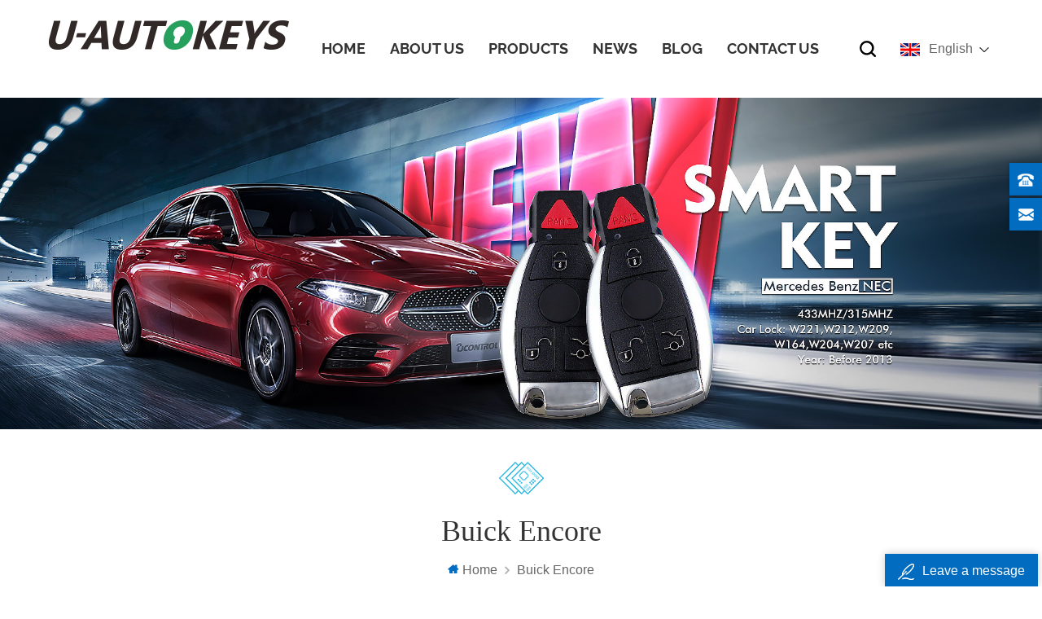

--- FILE ---
content_type: text/html; charset=utf-8
request_url: https://www.u-autokeys.com/product-80.html
body_size: 10916
content:
<!DOCTYPE html PUBLIC "-//W3C//DTD XHTML 1.0 Transitional//EN" "http://www.w3.org/TR/xhtml1/DTD/xhtml1-transitional.dtd">
<html xmlns="http://www.w3.org/1999/xhtml" lang="en">
<head>
    
<!-- Google Tag Manager -->
<script>(function(w,d,s,l,i){w[l]=w[l]||[];w[l].push({'gtm.start':
new Date().getTime(),event:'gtm.js'});var f=d.getElementsByTagName(s)[0],
j=d.createElement(s),dl=l!='dataLayer'?'&l='+l:'';j.async=true;j.src=
'https://www.googletagmanager.com/gtm.js?id='+i+dl;f.parentNode.insertBefore(j,f);
})(window,document,'script','dataLayer','GTM-P7T9BM2');</script>
<!-- End Google Tag Manager -->
<!-- Google tag (gtag.js) -->
<script async src="https://www.googletagmanager.com/gtag/js?id=AW-10797211108"></script>
<script>
  window.dataLayer = window.dataLayer || [];
  function gtag(){dataLayer.push(arguments);}
  gtag('js', new Date());

  gtag('config', 'AW-10797211108');
</script>
<!-- Event snippet for 获取询盘 conversion page -->
<script>
  gtag('event', 'conversion', {'send_to': 'AW-10797211108/5zeBCPPm5aAZEOS7wZwo'});
</script>
<meta http-equiv="X-UA-Compatible" content="IE=edge">
<meta http-equiv="X-UA-Compatible" content="IE=9">
<meta http-equiv="X-UA-Compatible" content="IE=edge,Chrome=1">
<meta name="viewport" content="width=device-width, initial-scale=1.0, user-scalable=yes">
<meta http-equiv="Content-Type" content="text/html; charset=utf-8">
<link rel="canonical" href="https://u-autokeys.com"/>
 <title>Buick Encore- China Car Keys Supplier, Key Fob, Remote Key, Transponder Chips, Remote Duplicator</title>
<meta name="keywords" content="China Car Keys Supplier,Key Fob,Remote Key,Car key duplicator">
    <meta name="description" content="We Qinuo company has 12 years of development experience, in the car remote control, multi-frequency controller, transmitter remote control, and so on.">
<link rel="alternate" hreflang="en" href="https://u-autokeys.com">
<link rel="alternate" hreflang="fr" href="https://fr.u-autokeys.com">
<link rel="alternate" hreflang="de" href="https://de.u-autokeys.com">
<link rel="alternate" hreflang="ru" href="https://ru.u-autokeys.com">
<link rel="alternate" hreflang="it" href="https://it.u-autokeys.com">
<link rel="alternate" hreflang="es" href="https://es.u-autokeys.com">
<link type="text/css" rel="stylesheet" href="/theme/qinuo/static/css/bootstrap.css">
<link type="text/css" rel="stylesheet" href="/theme/qinuo/static/css/style.css">
<link type="text/css" rel="stylesheet" href="/theme/qinuo/static/css/flexnav.css">
<link type="text/css" rel="stylesheet" href="/theme/qinuo/static/css/font-awesome.min.css">
<link type="text/css" rel="stylesheet" href="/theme/qinuo/static/css/meanmenu.min.css">
<link tyep="text/css" rel="stylesheet" href="/theme/qinuo/static/css/banner.css" />
<script type="text/javascript" src="/theme/qinuo/static/js/jquery-1.8.3.js"></script>
<script language="javascript" src="/theme/qinuo/static/js/jquery.validate.min.js"></script> 
<script language="javascript" src="/theme/qinuo/static/js/jquery.blockUI.js"></script> 
<script type="text/javascript" src="/theme/qinuo/static/js/common.js"></script> 
<script type="text/javascript" src="/theme/qinuo/static/js/jcarousellite_1.0.1.pack.js"></script> 
<script type="text/javascript" src="/theme/qinuo/static/js/bootstrap.js"></script> 
<script type="text/javascript" src="/theme/qinuo/static/js/demo.js"></script> 
<script type="text/javascript" src="/theme/qinuo/static/js/slick.js"></script> 
<script type="text/javascript" src="/theme/qinuo/static/js/mainscript.js"></script> 
<script type="text/javascript" src="/theme/qinuo/static/js/jquery.treemenu.js"></script> 
<script type="text/javascript" src="/theme/qinuo/static/js/easyResponsiveTabs.js"></script> 
<script type="text/javascript" src="/theme/qinuo/static/js/responsive.tabs.js"></script> 
<script type="text/javascript" src="/theme/qinuo/static/js/wow.min.js"></script> 
<script type="text/javascript" src="/theme/qinuo/static/js/jquery.tabs.js"></script> 
<script type="text/javascript" src="/theme/qinuo/static/js/jquery.lazyload.js"></script> 
<script type="text/javascript" src="/theme/qinuo/static/js/function.js"></script> 
<script type="text/javascript" src="/theme/qinuo/static/js/canvas.js" data-main="indexMain"></script>
<link rel="shortcut icon" href="/theme/qinuo/static/image/uautokey.ico">
<link href="/theme/qinuo/static/layui/css/layui.css" rel="stylesheet" />
<script src="/theme/qinuo/static/layui/layui.js" type="text/javascript"></script>
<!--<script src="/theme/qinuo/static/js/jquery.min.js" type="text/javascript"></script>-->
<script src="/theme/qinuo/static/js/area.js" type="text/javascript"></script>
<script src="/theme/qinuo/static/js/select.js" type="text/javascript"></script>
<script type="text/javascript">
function jg(){
	alert($("#province").val()+$("#city").val()+$("#district").val());
}	
</script>

<script>
                    if( /Android|webOS|iPhone|iPad|iPod|BlackBerry|IEMobile|Opera Mini/i.test(navigator.userAgent) ) {
                        $(function () {
                            $('.about-main img').attr("style","");
                            $(".about-main img").attr("width","");
                            $(".about-main img").attr("height","");        
                            $('.con_main img').attr("style","");
                            $(".con_main img").attr("width","");
                            $(".con_main img").attr("height","");        
                            $('.news_main div.news_main_de img').attr("style","");
                            $(".news_main div.news_main_de img").attr("width","");
                            $(".news_main div.news_main_de img").attr("height","");        
                            $('.pro_detail .pro_detail_m img').attr("style","");
                            $(".pro_detail .pro_detail_m img").attr("width","");
                            $(".pro_detail .pro_detail_m img").attr("height","");
                        })
                    }
                </script> 
                <script charset="UTF-8" id="LA_COLLECT" src="//sdk.51.la/js-sdk-pro.min.js"></script>
<script>LA.init({id:"KpsQddhOL99lSkap",ck:"KpsQddhOL99lSkap"})</script>
<!--[if it ie9]
                    <script src="/theme/qinuo/static/js/canvas.js"></script>
                    <script src="/theme/qinuo/static/js/canvas.js"></script>
                --> 
<!--[if IE 8]>
                    <script src="/theme/qinuo/static/js/html5shiv.js"></script>
                    <script src="/theme/qinuo/static/js/respond.min.js"></script>
                <![endif]-->
</head>
<body>
    <!-- Google Tag Manager (noscript) -->
<noscript><iframe src="https://www.googletagmanager.com/ns.html?id=GTM-P7T9BM2"
height="0" width="0" style="display:none;visibility:hidden"></iframe></noscript>
<!-- End Google Tag Manager (noscript) -->
<div class="m m-head clearfix" style="">
  <div class="m-box">
    <div class="m-h clearfix">
      <div class="logo">
      <a href="https://www.u-autokeys.com" id="logo-01"><img src="/upload/20231117/18a43f9cb9689e849f7e05f1be5dd1d9.jpg" alt="Qinuo Electronics Co.,Ltd"></a> 
      </div>
      <div class="fy-xiala">
        <dl class="select">
          <dt><img src="/theme/qinuo/static/picture/en.png" alt="English"><i>English</i><span>en</span></dt>
          <dd>
            <ul>
              <li> <a href="https://fr.u-autokeys.com"><img src="/theme/qinuo/static/picture/fr.png" alt="français"><span>fr</span><i>français</i></a> </li>
              <li> <a href="https://de.u-autokeys.com"><img src="/theme/qinuo/static/picture/de.png" alt="Deutsch"><span>de</span><i>Deutsch</i></a> </li>
              <li> <a href="https://ru.u-autokeys.com"><img src="/theme/qinuo/static/picture/ru.png" alt="русский"><span>ru</span><i>русский</i></a> </li>
              <li> <a href="https://it.u-autokeys.com"><img src="/theme/qinuo/static/picture/it.png" alt="italiano"><span>it</span><i>italiano</i></a> </li>
              <li> <a href="https://es.u-autokeys.com"><img src="/theme/qinuo/static/picture/es.png" alt="español"><span>es</span><i>español</i></a> </li>
             
            </ul>
          </dd>
        </dl>
      </div>
      <div class="attr-nav">
        <div class="search"> <a href="#"></a> </div>
      </div>
      <ul class="nav-heng">
                <li class="nav-shu "><a href="https://www.u-autokeys.com/">Home</a> </li>
                        <li class="nav-shu "><a href="https://www.u-autokeys.com/aboutus">About us</a> </li>
                        <li class="nav-shu "> <a href="/products">Products</a>
          <div class="nav-shu-box">
            <ul>
                            <li><a href="/product-2.html">Key for AUDI</a>
                <ul>
                                    <li><a href="/product-25.html">A4L</a></li>
                                    <li><a href="/product-26.html">Q5</a></li>
                                  </ul>
              </li>
                                          <li><a href="/product-3.html">Key for BMW</a>
                <ul>
                                    <li><a href="/product-27.html">CAS1</a></li>
                                    <li><a href="/product-28.html">CAS2</a></li>
                                    <li><a href="/product-29.html">CAS3</a></li>
                                    <li><a href="/product-30.html">CAS4 CAS4+</a></li>
                                  </ul>
              </li>
                                          <li><a href="/product-4.html">Key for BYD</a>
                <ul>
                                    <li><a href="/product-31.html">G3</a></li>
                                    <li><a href="/product-32.html">L3</a></li>
                                    <li><a href="/product-33.html">F3</a></li>
                                    <li><a href="/product-34.html">FO</a></li>
                                    <li><a href="/product-35.html">S6</a></li>
                                    <li><a href="/product-37.html">G6</a></li>
                                    <li><a href="/product-36.html">F6</a></li>
                                  </ul>
              </li>
                                          <li><a href="/product-5.html">Key for CHRYSLER/JEEP/DODGE</a>
                <ul>
                                    <li><a href="/product-39.html">Chrysler Pacifica</a></li>
                                    <li><a href="/product-40.html">Chrysler Voyager</a></li>
                                    <li><a href="/product-41.html">Jeep Grand Cherokee</a></li>
                                    <li><a href="/product-42.html">Jeep Cherokee</a></li>
                                  </ul>
              </li>
                                          <li><a href="/product-6.html">Key for CADILLAC</a>
                <ul>
                                    <li><a href="/product-43.html">SRX</a></li>
                                    <li><a href="/product-47.html">XTS</a></li>
                                    <li><a href="/product-48.html">CT6</a></li>
                                    <li><a href="/product-46.html">CTS</a></li>
                                    <li><a href="/product-45.html">ATS</a></li>
                                    <li><a href="/product-44.html">XT5</a></li>
                                    <li><a href="/product-50.html">XT4</a></li>
                                    <li><a href="/product-49.html">Escalade</a></li>
                                  </ul>
              </li>
                                          <li><a href="/product-7.html">Key for FORD</a>
                <ul>
                                    <li><a href="/product-55.html">Ford Fiesta</a></li>
                                    <li><a href="/product-56.html">Ford Mondeo</a></li>
                                    <li><a href="/product-57.html">Ford S-Max</a></li>
                                    <li><a href="/product-58.html">Ford Kuga</a></li>
                                    <li><a href="/product-59.html">Ford ESCORT</a></li>
                                    <li><a href="/product-60.html">Ford Fusion</a></li>
                                    <li><a href="/product-52.html">Ford focus</a></li>
                                    <li><a href="/product-53.html">Ford Edge</a></li>
                                    <li><a href="/product-54.html">Ford escape</a></li>
                                  </ul>
              </li>
                                          <li><a href="/product-8.html">Key for FIAT</a>
                <ul>
                                    <li><a href="/product-61.html">Bravo</a></li>
                                    <li><a href="/product-62.html">Fiat 500</a></li>
                                  </ul>
              </li>
                                          <li><a href="/product-9.html">Key for CHEVROLET</a>
                <ul>
                                    <li><a href="/product-68.html">Bolt</a></li>
                                    <li><a href="/product-65.html">Cruze</a></li>
                                    <li><a href="/product-63.html">Equinox</a></li>
                                    <li><a href="/product-70.html">Trax</a></li>
                                    <li><a href="/product-71.html">Traverse</a></li>
                                    <li><a href="/product-64.html">Sonic</a></li>
                                    <li><a href="/product-66.html">Malibu</a></li>
                                    <li><a href="/product-67.html">Volt</a></li>
                                    <li><a href="/product-73.html">Spark</a></li>
                                    <li><a href="/product-74.html">Suburban</a></li>
                                    <li><a href="/product-75.html">Tahoe</a></li>
                                    <li><a href="/product-76.html">Yukon</a></li>
                                  </ul>
              </li>
                                          <li><a href="/product-10.html">Key for GM BUICK/  CHEVROLET/OPEL</a>
                <ul>
                                    <li><a href="/product-79.html">Buick Envision</a></li>
                                    <li><a href="/product-78.html">Buick Enclave</a></li>
                                    <li><a href="/product-77.html">Buick Lacrosse</a></li>
                                    <li><a href="/product-83.html">Corsa-D</a></li>
                                    <li><a href="/product-88.html">Buick Aveo</a></li>
                                    <li><a href="/product-82.html">Astra-H</a></li>
                                    <li><a href="/product-80.html">Buick Encore</a></li>
                                    <li><a href="/product-81.html">Buick Regal</a></li>
                                    <li><a href="/product-87.html">Buick GL8</a></li>
                                    <li><a href="/product-84.html">Opel Vectra C</a></li>
                                    <li><a href="/product-85.html">Buick Excelle</a></li>
                                    <li><a href="/product-86.html">Station wagon</a></li>
                                    <li><a href="/product-89.html">GMC Terrain</a></li>
                                    <li><a href="/product-90.html">GMC Acadia</a></li>
                                  </ul>
              </li>
                                          <li><a href="/product-11.html">Key for HONDA</a>
                <ul>
                                    <li><a href="/product-93.html">Accocrd</a></li>
                                    <li><a href="/product-95.html">Acura</a></li>
                                    <li><a href="/product-91.html">Civic</a></li>
                                    <li><a href="/product-97.html">Fit</a></li>
                                    <li><a href="/product-96.html">Odyssey</a></li>
                                    <li><a href="/product-92.html">CRV</a></li>
                                    <li><a href="/product-98.html">Vezel</a></li>
                                    <li><a href="/product-102.html">Jade</a></li>
                                    <li><a href="/product-101.html">Crider</a></li>
                                    <li><a href="/product-94.html">City</a></li>
                                    <li><a href="/product-100.html">XRV</a></li>
                                    <li><a href="/product-99.html">Jazz</a></li>
                                  </ul>
              </li>
                                          <li><a href="/product-12.html">Key for HYUNDAI/KIA</a>
                <ul>
                                    <li><a href="/product-103.html">I10</a></li>
                                    <li><a href="/product-104.html">Sonata</a></li>
                                    <li><a href="/product-105.html">IX35</a></li>
                                    <li><a href="/product-106.html">Veloster</a></li>
                                    <li><a href="/product-107.html">Kia Cerato</a></li>
                                    <li><a href="/product-108.html">Sportage</a></li>
                                  </ul>
              </li>
                                          <li><a href="/product-13.html">Key for INFINITI</a>
                <ul>
                                    <li><a href="/product-109.html">QX60</a></li>
                                    <li><a href="/product-110.html">G35</a></li>
                                    <li><a href="/product-111.html">G37</a></li>
                                    <li><a href="/product-112.html">Q50L</a></li>
                                  </ul>
              </li>
                                          <li><a href="/product-14.html">Key for LAND ROVER</a>
                <ul>
                                    <li><a href="/product-113.html">Discovery3</a></li>
                                    <li><a href="/product-114.html">Land Rover Evoque</a></li>
                                  </ul>
              </li>
                                          <li><a href="/product-15.html">Key for MASERATI</a> </li>
                                          <li><a href="/product-16.html">Key for MITSUBISHI</a>
                <ul>
                                    <li><a href="/product-115.html">Outlander</a></li>
                                  </ul>
              </li>
                                          <li><a href="/product-17.html">Key for MERCEDES-BENZ</a> </li>
                                          <li><a href="/product-18.html">Key for NISSAN</a>
                <ul>
                                    <li><a href="/product-116.html">Sentra</a></li>
                                    <li><a href="/product-117.html">Altima</a></li>
                                    <li><a href="/product-120.html">X-TRAIL</a></li>
                                    <li><a href="/product-121.html">Tiida</a></li>
                                    <li><a href="/product-118.html">TEANA</a></li>
                                    <li><a href="/product-122.html">Sylphy</a></li>
                                    <li><a href="/product-119.html">MAXIMA</a></li>
                                    <li><a href="/product-126.html">Qashqai</a></li>
                                    <li><a href="/product-125.html">Pathfinder</a></li>
                                    <li><a href="/product-123.html">March</a></li>
                                    <li><a href="/product-124.html">Patrol</a></li>
                                  </ul>
              </li>
                                          <li><a href="/product-19.html">Key for PORSCHE</a> </li>
                                          <li><a href="/product-20.html">Key for PSA PEUGEOT CITROEN</a>
                <ul>
                                    <li><a href="/product-129.html">206</a></li>
                                    <li><a href="/product-130.html">207</a></li>
                                    <li><a href="/product-127.html">307</a></li>
                                    <li><a href="/product-128.html">408</a></li>
                                    <li><a href="/product-133.html">Citroen C2</a></li>
                                    <li><a href="/product-132.html">Citroen C4</a></li>
                                    <li><a href="/product-131.html">Citroen C5</a></li>
                                  </ul>
              </li>
                                          <li><a href="/product-21.html">Key for RENAULT</a>
                <ul>
                                    <li><a href="/product-134.html">Megane 4</a></li>
                                    <li><a href="/product-137.html">Renault MeganeⅡ</a></li>
                                    <li><a href="/product-135.html">Renault Megane Ⅲ</a></li>
                                    <li><a href="/product-136.html">Renault Clio Ⅳ</a></li>
                                  </ul>
              </li>
                                          <li><a href="/product-22.html">Key for TOYOTA</a>
                <ul>
                                    <li><a href="/product-138.html">New Vios</a></li>
                                    <li><a href="/product-139.html">Corolla</a></li>
                                    <li><a href="/product-140.html">High Lander</a></li>
                                    <li><a href="/product-141.html">Yaris</a></li>
                                    <li><a href="/product-142.html">Old system of  Corolla</a></li>
                                  </ul>
              </li>
                                          <li><a href="/product-23.html">Key for VOLKSWAGEN</a>
                <ul>
                                    <li><a href="/product-145.html">CC</a></li>
                                    <li><a href="/product-144.html">Passat</a></li>
                                    <li><a href="/product-146.html">Magotan</a></li>
                                  </ul>
              </li>
                                          <li><a href="/product-24.html">Key for VOLVO</a>
                <ul>
                                    <li><a href="/product-147.html">V40</a></li>
                                    <li><a href="/product-148.html">S60</a></li>
                                    <li><a href="/product-149.html">V60</a></li>
                                    <li><a href="/product-150.html">XC60</a></li>
                                    <li><a href="/product-151.html">V70</a></li>
                                    <li><a href="/product-152.html">XC70</a></li>
                                    <li><a href="/product-153.html">S80</a></li>
                                  </ul>
              </li>
                                          <li><a href="/product-143.html">Key for jaguar</a>
                <ul>
                                    <li><a href="/product-156.html">XF</a></li>
                                    <li><a href="/product-157.html">XJ8</a></li>
                                    <li><a href="/product-159.html">XKR</a></li>
                                    <li><a href="/product-158.html">XK8</a></li>
                                    <li><a href="/product-160.html">XK</a></li>
                                  </ul>
              </li>
                                        </ul>
          </div>
        </li>
                        <li class="nav-shu "><a href="/news">News</a> </li>
                        <li class="nav-shu "><a href="https://www.u-autokeys.com/news-2">Blog</a> </li>
                        <li class="nav-shu "><a href="https://www.u-autokeys.com/contactus">Contact us</a> </li>
                      </ul>
      <div class="mobile-menu-area">
        <div class="container">
          <div class="row">
            <nav id="mobile-menu">
              <ul class="clearfix">
                                <li><a href="https://www.u-autokeys.com/">Home</a> </li>
                                                <li><a href="https://www.u-autokeys.com/aboutus">About us</a> </li>
                                                <li><a href="/products">Products</a>
                  <ul>
                                        <li><a href="/product-2.html">Key for AUDI</a>
                      <ul>
                                                <li><a href="/product-25.html">A4L</a></li>
                                                <li><a href="/product-26.html">Q5</a></li>
                                              </ul>
                    </li>
                                                            <li><a href="/product-3.html">Key for BMW</a>
                      <ul>
                                                <li><a href="/product-27.html">CAS1</a></li>
                                                <li><a href="/product-28.html">CAS2</a></li>
                                                <li><a href="/product-29.html">CAS3</a></li>
                                                <li><a href="/product-30.html">CAS4 CAS4+</a></li>
                                              </ul>
                    </li>
                                                            <li><a href="/product-4.html">Key for BYD</a>
                      <ul>
                                                <li><a href="/product-31.html">G3</a></li>
                                                <li><a href="/product-32.html">L3</a></li>
                                                <li><a href="/product-33.html">F3</a></li>
                                                <li><a href="/product-34.html">FO</a></li>
                                                <li><a href="/product-35.html">S6</a></li>
                                                <li><a href="/product-37.html">G6</a></li>
                                                <li><a href="/product-36.html">F6</a></li>
                                              </ul>
                    </li>
                                                            <li><a href="/product-5.html">Key for CHRYSLER/JEEP/DODGE</a>
                      <ul>
                                                <li><a href="/product-39.html">Chrysler Pacifica</a></li>
                                                <li><a href="/product-40.html">Chrysler Voyager</a></li>
                                                <li><a href="/product-41.html">Jeep Grand Cherokee</a></li>
                                                <li><a href="/product-42.html">Jeep Cherokee</a></li>
                                              </ul>
                    </li>
                                                            <li><a href="/product-6.html">Key for CADILLAC</a>
                      <ul>
                                                <li><a href="/product-43.html">SRX</a></li>
                                                <li><a href="/product-47.html">XTS</a></li>
                                                <li><a href="/product-48.html">CT6</a></li>
                                                <li><a href="/product-46.html">CTS</a></li>
                                                <li><a href="/product-45.html">ATS</a></li>
                                                <li><a href="/product-44.html">XT5</a></li>
                                                <li><a href="/product-50.html">XT4</a></li>
                                                <li><a href="/product-49.html">Escalade</a></li>
                                              </ul>
                    </li>
                                                            <li><a href="/product-7.html">Key for FORD</a>
                      <ul>
                                                <li><a href="/product-55.html">Ford Fiesta</a></li>
                                                <li><a href="/product-56.html">Ford Mondeo</a></li>
                                                <li><a href="/product-57.html">Ford S-Max</a></li>
                                                <li><a href="/product-58.html">Ford Kuga</a></li>
                                                <li><a href="/product-59.html">Ford ESCORT</a></li>
                                                <li><a href="/product-60.html">Ford Fusion</a></li>
                                                <li><a href="/product-52.html">Ford focus</a></li>
                                                <li><a href="/product-53.html">Ford Edge</a></li>
                                                <li><a href="/product-54.html">Ford escape</a></li>
                                              </ul>
                    </li>
                                                            <li><a href="/product-8.html">Key for FIAT</a>
                      <ul>
                                                <li><a href="/product-61.html">Bravo</a></li>
                                                <li><a href="/product-62.html">Fiat 500</a></li>
                                              </ul>
                    </li>
                                                            <li><a href="/product-9.html">Key for CHEVROLET</a>
                      <ul>
                                                <li><a href="/product-68.html">Bolt</a></li>
                                                <li><a href="/product-65.html">Cruze</a></li>
                                                <li><a href="/product-63.html">Equinox</a></li>
                                                <li><a href="/product-70.html">Trax</a></li>
                                                <li><a href="/product-71.html">Traverse</a></li>
                                                <li><a href="/product-64.html">Sonic</a></li>
                                                <li><a href="/product-66.html">Malibu</a></li>
                                                <li><a href="/product-67.html">Volt</a></li>
                                                <li><a href="/product-73.html">Spark</a></li>
                                                <li><a href="/product-74.html">Suburban</a></li>
                                                <li><a href="/product-75.html">Tahoe</a></li>
                                                <li><a href="/product-76.html">Yukon</a></li>
                                              </ul>
                    </li>
                                                            <li><a href="/product-10.html">Key for GM BUICK/  CHEVROLET/OPEL</a>
                      <ul>
                                                <li><a href="/product-79.html">Buick Envision</a></li>
                                                <li><a href="/product-78.html">Buick Enclave</a></li>
                                                <li><a href="/product-77.html">Buick Lacrosse</a></li>
                                                <li><a href="/product-83.html">Corsa-D</a></li>
                                                <li><a href="/product-88.html">Buick Aveo</a></li>
                                                <li><a href="/product-82.html">Astra-H</a></li>
                                                <li><a href="/product-80.html">Buick Encore</a></li>
                                                <li><a href="/product-81.html">Buick Regal</a></li>
                                                <li><a href="/product-87.html">Buick GL8</a></li>
                                                <li><a href="/product-84.html">Opel Vectra C</a></li>
                                                <li><a href="/product-85.html">Buick Excelle</a></li>
                                                <li><a href="/product-86.html">Station wagon</a></li>
                                                <li><a href="/product-89.html">GMC Terrain</a></li>
                                                <li><a href="/product-90.html">GMC Acadia</a></li>
                                              </ul>
                    </li>
                                                            <li><a href="/product-11.html">Key for HONDA</a>
                      <ul>
                                                <li><a href="/product-93.html">Accocrd</a></li>
                                                <li><a href="/product-95.html">Acura</a></li>
                                                <li><a href="/product-91.html">Civic</a></li>
                                                <li><a href="/product-97.html">Fit</a></li>
                                                <li><a href="/product-96.html">Odyssey</a></li>
                                                <li><a href="/product-92.html">CRV</a></li>
                                                <li><a href="/product-98.html">Vezel</a></li>
                                                <li><a href="/product-102.html">Jade</a></li>
                                                <li><a href="/product-101.html">Crider</a></li>
                                                <li><a href="/product-94.html">City</a></li>
                                                <li><a href="/product-100.html">XRV</a></li>
                                                <li><a href="/product-99.html">Jazz</a></li>
                                              </ul>
                    </li>
                                                            <li><a href="/product-12.html">Key for HYUNDAI/KIA</a>
                      <ul>
                                                <li><a href="/product-103.html">I10</a></li>
                                                <li><a href="/product-104.html">Sonata</a></li>
                                                <li><a href="/product-105.html">IX35</a></li>
                                                <li><a href="/product-106.html">Veloster</a></li>
                                                <li><a href="/product-107.html">Kia Cerato</a></li>
                                                <li><a href="/product-108.html">Sportage</a></li>
                                              </ul>
                    </li>
                                                            <li><a href="/product-13.html">Key for INFINITI</a>
                      <ul>
                                                <li><a href="/product-109.html">QX60</a></li>
                                                <li><a href="/product-110.html">G35</a></li>
                                                <li><a href="/product-111.html">G37</a></li>
                                                <li><a href="/product-112.html">Q50L</a></li>
                                              </ul>
                    </li>
                                                            <li><a href="/product-14.html">Key for LAND ROVER</a>
                      <ul>
                                                <li><a href="/product-113.html">Discovery3</a></li>
                                                <li><a href="/product-114.html">Land Rover Evoque</a></li>
                                              </ul>
                    </li>
                                                            <li><a href="/product-15.html">Key for MASERATI</a> </li>
                                                            <li><a href="/product-16.html">Key for MITSUBISHI</a>
                      <ul>
                                                <li><a href="/product-115.html">Outlander</a></li>
                                              </ul>
                    </li>
                                                            <li><a href="/product-17.html">Key for MERCEDES-BENZ</a> </li>
                                                            <li><a href="/product-18.html">Key for NISSAN</a>
                      <ul>
                                                <li><a href="/product-116.html">Sentra</a></li>
                                                <li><a href="/product-117.html">Altima</a></li>
                                                <li><a href="/product-120.html">X-TRAIL</a></li>
                                                <li><a href="/product-121.html">Tiida</a></li>
                                                <li><a href="/product-118.html">TEANA</a></li>
                                                <li><a href="/product-122.html">Sylphy</a></li>
                                                <li><a href="/product-119.html">MAXIMA</a></li>
                                                <li><a href="/product-126.html">Qashqai</a></li>
                                                <li><a href="/product-125.html">Pathfinder</a></li>
                                                <li><a href="/product-123.html">March</a></li>
                                                <li><a href="/product-124.html">Patrol</a></li>
                                              </ul>
                    </li>
                                                            <li><a href="/product-19.html">Key for PORSCHE</a> </li>
                                                            <li><a href="/product-20.html">Key for PSA PEUGEOT CITROEN</a>
                      <ul>
                                                <li><a href="/product-129.html">206</a></li>
                                                <li><a href="/product-130.html">207</a></li>
                                                <li><a href="/product-127.html">307</a></li>
                                                <li><a href="/product-128.html">408</a></li>
                                                <li><a href="/product-133.html">Citroen C2</a></li>
                                                <li><a href="/product-132.html">Citroen C4</a></li>
                                                <li><a href="/product-131.html">Citroen C5</a></li>
                                              </ul>
                    </li>
                                                            <li><a href="/product-21.html">Key for RENAULT</a>
                      <ul>
                                                <li><a href="/product-134.html">Megane 4</a></li>
                                                <li><a href="/product-137.html">Renault MeganeⅡ</a></li>
                                                <li><a href="/product-135.html">Renault Megane Ⅲ</a></li>
                                                <li><a href="/product-136.html">Renault Clio Ⅳ</a></li>
                                              </ul>
                    </li>
                                                            <li><a href="/product-22.html">Key for TOYOTA</a>
                      <ul>
                                                <li><a href="/product-138.html">New Vios</a></li>
                                                <li><a href="/product-139.html">Corolla</a></li>
                                                <li><a href="/product-140.html">High Lander</a></li>
                                                <li><a href="/product-141.html">Yaris</a></li>
                                                <li><a href="/product-142.html">Old system of  Corolla</a></li>
                                              </ul>
                    </li>
                                                            <li><a href="/product-23.html">Key for VOLKSWAGEN</a>
                      <ul>
                                                <li><a href="/product-145.html">CC</a></li>
                                                <li><a href="/product-144.html">Passat</a></li>
                                                <li><a href="/product-146.html">Magotan</a></li>
                                              </ul>
                    </li>
                                                            <li><a href="/product-24.html">Key for VOLVO</a>
                      <ul>
                                                <li><a href="/product-147.html">V40</a></li>
                                                <li><a href="/product-148.html">S60</a></li>
                                                <li><a href="/product-149.html">V60</a></li>
                                                <li><a href="/product-150.html">XC60</a></li>
                                                <li><a href="/product-151.html">V70</a></li>
                                                <li><a href="/product-152.html">XC70</a></li>
                                                <li><a href="/product-153.html">S80</a></li>
                                              </ul>
                    </li>
                                                            <li><a href="/product-143.html">Key for jaguar</a>
                      <ul>
                                                <li><a href="/product-156.html">XF</a></li>
                                                <li><a href="/product-157.html">XJ8</a></li>
                                                <li><a href="/product-159.html">XKR</a></li>
                                                <li><a href="/product-158.html">XK8</a></li>
                                                <li><a href="/product-160.html">XK</a></li>
                                              </ul>
                    </li>
                                                          </ul>
                </li>
                                                <li><a href="/news">News</a> </li>
                                                <li><a href="https://www.u-autokeys.com/news-2">Blog</a> </li>
                                                <li><a href="https://www.u-autokeys.com/contactus">Contact us</a> </li>
                                              </ul>
            </nav>
          </div>
        </div>
      </div>
      <div class="top-search">
        <div class="top-searchW"> <span class="input-group-addon close-search"></span>
          <div class="input-group">
            <div class="header_search clearfix">
              <input name="search_keyword" onkeydown="javascript:enterIn(event);" type="text" target="_blank" class="search_main form-control" placeholder="Search...">
              <input type="submit" class="search_btn btn_search1" value="">
            </div>
          </div>
        </div>
      </div>
    </div>
  </div>
</div>
	  
	  
<div class="main page-banner"> <img src="/theme/qinuo/static/image/benz.jpg"> </div>
<div class="m main-mbx">
  <div class="m-box">
    <div class="main-0j clearfix">
      <div class="m-bt">
        <div><i><img src="/theme/qinuo/static/picture/bt-i-02.png"></i><span>Buick Encore</span></div>
      </div>
      <div class="mbx-nr"> 
		   
 <a href="/" class="home"><i class="fa fa-home"></i>Home</a>

		   <i class="fa fa-angle-right"></i>
        <h2>Buick Encore</h2>
      </div>
    </div>
  </div>
</div>
<div class="m-ny">
  <div class="m-box clearfix">
    <div class="main-body clearfix">
      <div class="main-right clearfix">
        <div id="cbp-vm" class="cbp-vm-switcher cbp-vm-view-grid">
          <div class="cbp-vm-options"> <a href="#" class="cbp-vm-icon cbp-vm-grid cbp-vm-selected" data-view="cbp-vm-view-grid">Grid View</a> <a href="#" class="cbp-vm-icon cbp-vm-list" data-view="cbp-vm-view-list">List View</a> </div>
			
			
			
			
          <ul class="clearfix row">
			  
            <li class="">
              <div class="cbp-div"> <a class="cbp-vm-image" href="/product/61.html" title="QN-RF485X 315MHz Buick Encore OEM 3 Button Key Fob HYQ4AA"><i><img src="/theme/qinuo/static/picture/cp-i.png"></i><span><img id="product_detail_img" alt="QN-RF485X 315MHz Buick Encore OEM 3 Button Key Fob HYQ4AA" src="/upload/20220921/26de5fc7dacd3956f133f44f9e023c6d.jpg"></span></a>
                <div class="cbp-list-center"> <a href="/product/61.html" class="cbp-title" title="QN-RF485X 315MHz Buick Encore OEM 3 Button Key Fob HYQ4AA">QN-RF485X 315MHz Buick Encore OEM 3 Button Key Fob HYQ4AA</a>
                  <div class="cbp-vm-details"></div>
                   <!--<div class="tags"> <span>Tags : </span> 
					  
					 <a href="smart-curtain-diy_sp.html">Smart curtain DIY</a> <a href="smart-curtain-motor-remote-contr1.html">smart curtain motor remote control</a> <a href="wifi-smart-curtain-control-board.html">WIFI smart curtain control board</a> <a href="pcb-solutions_sp.html">pcb solutions</a> 
					  </div>-->
                  <div class="m-more"> <a href="/product/61.html" title="QN-RF485X 315MHz Buick Encore OEM 3 Button Key Fob HYQ4AA" rel="nofollow" class="cbp-list-view">Read More</a> </div>
                </div>
              </div>
            </li>
	

            <li class="">
              <div class="cbp-div"> <a class="cbp-vm-image" href="/product/59.html" title="QN-RF483X 315MHz Buick Encore OEM 4 Button Key Fob FCC ID HYQ4AA"><i><img src="/theme/qinuo/static/picture/cp-i.png"></i><span><img id="product_detail_img" alt="QN-RF483X 315MHz Buick Encore OEM 4 Button Key Fob FCC ID HYQ4AA" src="/upload/20220921/a4926f5a20fd8e601bdcf9784daaa0d5.jpg"></span></a>
                <div class="cbp-list-center"> <a href="/product/59.html" class="cbp-title" title="QN-RF483X 315MHz Buick Encore OEM 4 Button Key Fob FCC ID HYQ4AA">QN-RF483X 315MHz Buick Encore OEM 4 Button Key Fob FCC ID HYQ4AA</a>
                  <div class="cbp-vm-details"></div>
                   <!--<div class="tags"> <span>Tags : </span> 
					  
					 <a href="smart-curtain-diy_sp.html">Smart curtain DIY</a> <a href="smart-curtain-motor-remote-contr1.html">smart curtain motor remote control</a> <a href="wifi-smart-curtain-control-board.html">WIFI smart curtain control board</a> <a href="pcb-solutions_sp.html">pcb solutions</a> 
					  </div>-->
                  <div class="m-more"> <a href="/product/59.html" title="QN-RF483X 315MHz Buick Encore OEM 4 Button Key Fob FCC ID HYQ4AA" rel="nofollow" class="cbp-list-view">Read More</a> </div>
                </div>
              </div>
            </li>
	
          
          
          </ul>
        </div>
        <script type="text/javascript" src="/theme/qinuo/static/js/cbpViewModeSwitch.js"></script>
        <ul class="page_num clearfix ">
          <ul>
                        </ul>
         
        </ul>
      </div>
      <div class="main-left">
        <div id="right_column" class="left-nav column clearfix">
          <section class="block blockcms column_box"> <span><em>
            <p>Categories</p>
            </em><i class="column_icon_toggle icon-plus-sign"></i></span>
            <div class="htmleaf-content toggle_content">
              <div class="tree-box">
                <ul class="tree">
					                  <li><a href="/product-2.html">Key for AUDI</a>
                    <ul>
						                      <li> <a href="/product-25.html">A4L</a> </li>
                                          <li> <a href="/product-26.html">Q5</a> </li>
                                        </ul>
                  </li>
										                  <li><a href="/product-3.html">Key for BMW</a>
                    <ul>
						                      <li> <a href="/product-27.html">CAS1</a> </li>
                                          <li> <a href="/product-28.html">CAS2</a> </li>
                                          <li> <a href="/product-29.html">CAS3</a> </li>
                                          <li> <a href="/product-30.html">CAS4 CAS4+</a> </li>
                                        </ul>
                  </li>
										                  <li><a href="/product-4.html">Key for BYD</a>
                    <ul>
						                      <li> <a href="/product-31.html">G3</a> </li>
                                          <li> <a href="/product-32.html">L3</a> </li>
                                          <li> <a href="/product-33.html">F3</a> </li>
                                          <li> <a href="/product-34.html">FO</a> </li>
                                          <li> <a href="/product-35.html">S6</a> </li>
                                          <li> <a href="/product-36.html">F6</a> </li>
                                          <li> <a href="/product-37.html">G6</a> </li>
                                          <li> <a href="/product-38.html">F6</a> </li>
                                        </ul>
                  </li>
										                  <li><a href="/product-5.html">Key for CHRYSLER/JEEP/DODGE</a>
                    <ul>
						                      <li> <a href="/product-39.html">Chrysler Pacifica</a> </li>
                                          <li> <a href="/product-40.html">Chrysler Voyager</a> </li>
                                          <li> <a href="/product-41.html">Jeep Grand Cherokee</a> </li>
                                          <li> <a href="/product-42.html">Jeep Cherokee</a> </li>
                                        </ul>
                  </li>
										                  <li><a href="/product-6.html">Key for CADILLAC</a>
                    <ul>
						                      <li> <a href="/product-43.html">SRX</a> </li>
                                          <li> <a href="/product-44.html">XT5</a> </li>
                                          <li> <a href="/product-45.html">ATS</a> </li>
                                          <li> <a href="/product-46.html">CTS</a> </li>
                                          <li> <a href="/product-47.html">XTS</a> </li>
                                          <li> <a href="/product-48.html">CT6</a> </li>
                                          <li> <a href="/product-49.html">Escalade</a> </li>
                                          <li> <a href="/product-50.html">XT4</a> </li>
                                          <li> <a href="/product-51.html">XT5</a> </li>
                                        </ul>
                  </li>
										                  <li><a href="/product-7.html">Key for FORD</a>
                    <ul>
						                      <li> <a href="/product-52.html">Ford focus</a> </li>
                                          <li> <a href="/product-53.html">Ford Edge</a> </li>
                                          <li> <a href="/product-54.html">Ford escape</a> </li>
                                          <li> <a href="/product-55.html">Ford Fiesta</a> </li>
                                          <li> <a href="/product-56.html">Ford Mondeo</a> </li>
                                          <li> <a href="/product-57.html">Ford S-Max</a> </li>
                                          <li> <a href="/product-58.html">Ford Kuga</a> </li>
                                          <li> <a href="/product-59.html">Ford ESCORT</a> </li>
                                          <li> <a href="/product-60.html">Ford Fusion</a> </li>
                                        </ul>
                  </li>
										                  <li><a href="/product-8.html">Key for FIAT</a>
                    <ul>
						                      <li> <a href="/product-61.html">Bravo</a> </li>
                                          <li> <a href="/product-62.html">Fiat 500</a> </li>
                                        </ul>
                  </li>
										                  <li><a href="/product-9.html">Key for CHEVROLET</a>
                    <ul>
						                      <li> <a href="/product-63.html">Equinox</a> </li>
                                          <li> <a href="/product-64.html">Sonic</a> </li>
                                          <li> <a href="/product-65.html">Cruze</a> </li>
                                          <li> <a href="/product-66.html">Malibu</a> </li>
                                          <li> <a href="/product-67.html">Volt</a> </li>
                                          <li> <a href="/product-68.html">Bolt</a> </li>
                                          <li> <a href="/product-70.html">Trax</a> </li>
                                          <li> <a href="/product-71.html">Traverse</a> </li>
                                          <li> <a href="/product-72.html">Equinox</a> </li>
                                          <li> <a href="/product-73.html">Spark</a> </li>
                                          <li> <a href="/product-74.html">Suburban</a> </li>
                                          <li> <a href="/product-75.html">Tahoe</a> </li>
                                          <li> <a href="/product-76.html">Yukon</a> </li>
                                        </ul>
                  </li>
										                  <li><a href="/product-10.html">Key for GM BUICK/  CHEVROLET/OPEL</a>
                    <ul>
						                      <li> <a href="/product-77.html">Buick Lacrosse</a> </li>
                                          <li> <a href="/product-78.html">Buick Enclave</a> </li>
                                          <li> <a href="/product-79.html">Buick Envision</a> </li>
                                          <li> <a href="/product-80.html">Buick Encore</a> </li>
                                          <li> <a href="/product-81.html">Buick Regal</a> </li>
                                          <li> <a href="/product-82.html">Astra-H</a> </li>
                                          <li> <a href="/product-83.html">Corsa-D</a> </li>
                                          <li> <a href="/product-84.html">Opel Vectra C</a> </li>
                                          <li> <a href="/product-85.html">Buick Excelle</a> </li>
                                          <li> <a href="/product-86.html">Station wagon</a> </li>
                                          <li> <a href="/product-87.html">Buick GL8</a> </li>
                                          <li> <a href="/product-88.html">Buick Aveo</a> </li>
                                          <li> <a href="/product-89.html">GMC Terrain</a> </li>
                                          <li> <a href="/product-90.html">GMC Acadia</a> </li>
                                          <li> <a href="/product-155.html">GMC Yukon</a> </li>
                                        </ul>
                  </li>
										                  <li><a href="/product-11.html">Key for HONDA</a>
                    <ul>
						                      <li> <a href="/product-91.html">Civic</a> </li>
                                          <li> <a href="/product-92.html">CRV</a> </li>
                                          <li> <a href="/product-93.html">Accocrd</a> </li>
                                          <li> <a href="/product-94.html">City</a> </li>
                                          <li> <a href="/product-95.html">Acura</a> </li>
                                          <li> <a href="/product-96.html">Odyssey</a> </li>
                                          <li> <a href="/product-97.html">Fit</a> </li>
                                          <li> <a href="/product-98.html">Vezel</a> </li>
                                          <li> <a href="/product-99.html">Jazz</a> </li>
                                          <li> <a href="/product-100.html">XRV</a> </li>
                                          <li> <a href="/product-101.html">Crider</a> </li>
                                          <li> <a href="/product-102.html">Jade</a> </li>
                                        </ul>
                  </li>
										                  <li><a href="/product-12.html">Key for HYUNDAI/KIA</a>
                    <ul>
						                      <li> <a href="/product-103.html">I10</a> </li>
                                          <li> <a href="/product-104.html">Sonata</a> </li>
                                          <li> <a href="/product-105.html">IX35</a> </li>
                                          <li> <a href="/product-106.html">Veloster</a> </li>
                                          <li> <a href="/product-107.html">Kia Cerato</a> </li>
                                          <li> <a href="/product-108.html">Sportage</a> </li>
                                        </ul>
                  </li>
										                  <li><a href="/product-13.html">Key for INFINITI</a>
                    <ul>
						                      <li> <a href="/product-109.html">QX60</a> </li>
                                          <li> <a href="/product-110.html">G35</a> </li>
                                          <li> <a href="/product-111.html">G37</a> </li>
                                          <li> <a href="/product-112.html">Q50L</a> </li>
                                        </ul>
                  </li>
										                  <li><a href="/product-14.html">Key for LAND ROVER</a>
                    <ul>
						                      <li> <a href="/product-113.html">Discovery3</a> </li>
                                          <li> <a href="/product-114.html">Land Rover Evoque</a> </li>
                                        </ul>
                  </li>
										                  <li><a href="/product-15.html">Key for MASERATI</a>
                    
                  </li>
										                  <li><a href="/product-16.html">Key for MITSUBISHI</a>
                    <ul>
						                      <li> <a href="/product-115.html">Outlander</a> </li>
                                        </ul>
                  </li>
										                  <li><a href="/product-17.html">Key for MERCEDES-BENZ</a>
                    
                  </li>
										                  <li><a href="/product-18.html">Key for NISSAN</a>
                    <ul>
						                      <li> <a href="/product-116.html">Sentra</a> </li>
                                          <li> <a href="/product-117.html">Altima</a> </li>
                                          <li> <a href="/product-118.html">TEANA</a> </li>
                                          <li> <a href="/product-119.html">MAXIMA</a> </li>
                                          <li> <a href="/product-120.html">X-TRAIL</a> </li>
                                          <li> <a href="/product-121.html">Tiida</a> </li>
                                          <li> <a href="/product-122.html">Sylphy</a> </li>
                                          <li> <a href="/product-123.html">March</a> </li>
                                          <li> <a href="/product-124.html">Patrol</a> </li>
                                          <li> <a href="/product-125.html">Pathfinder</a> </li>
                                          <li> <a href="/product-126.html">Qashqai</a> </li>
                                        </ul>
                  </li>
										                  <li><a href="/product-19.html">Key for PORSCHE</a>
                    
                  </li>
										                  <li><a href="/product-20.html">Key for PSA PEUGEOT CITROEN</a>
                    <ul>
						                      <li> <a href="/product-127.html">307</a> </li>
                                          <li> <a href="/product-128.html">408</a> </li>
                                          <li> <a href="/product-129.html">206</a> </li>
                                          <li> <a href="/product-130.html">207</a> </li>
                                          <li> <a href="/product-131.html">Citroen C5</a> </li>
                                          <li> <a href="/product-132.html">Citroen C4</a> </li>
                                          <li> <a href="/product-133.html">Citroen C2</a> </li>
                                        </ul>
                  </li>
										                  <li><a href="/product-21.html">Key for RENAULT</a>
                    <ul>
						                      <li> <a href="/product-134.html">Megane 4</a> </li>
                                          <li> <a href="/product-135.html">Renault Megane Ⅲ</a> </li>
                                          <li> <a href="/product-136.html">Renault Clio Ⅳ</a> </li>
                                          <li> <a href="/product-137.html">Renault MeganeⅡ</a> </li>
                                        </ul>
                  </li>
										                  <li><a href="/product-22.html">Key for TOYOTA</a>
                    <ul>
						                      <li> <a href="/product-138.html">New Vios</a> </li>
                                          <li> <a href="/product-139.html">Corolla</a> </li>
                                          <li> <a href="/product-140.html">High Lander</a> </li>
                                          <li> <a href="/product-141.html">Yaris</a> </li>
                                          <li> <a href="/product-142.html">Old system of  Corolla</a> </li>
                                        </ul>
                  </li>
										                  <li><a href="/product-23.html">Key for VOLKSWAGEN</a>
                    <ul>
						                      <li> <a href="/product-144.html">Passat</a> </li>
                                          <li> <a href="/product-145.html">CC</a> </li>
                                          <li> <a href="/product-146.html">Magotan</a> </li>
                                        </ul>
                  </li>
										                  <li><a href="/product-24.html">Key for VOLVO</a>
                    <ul>
						                      <li> <a href="/product-147.html">V40</a> </li>
                                          <li> <a href="/product-148.html">S60</a> </li>
                                          <li> <a href="/product-149.html">V60</a> </li>
                                          <li> <a href="/product-150.html">XC60</a> </li>
                                          <li> <a href="/product-151.html">V70</a> </li>
                                          <li> <a href="/product-152.html">XC70</a> </li>
                                          <li> <a href="/product-153.html">S80</a> </li>
                                        </ul>
                  </li>
										                  <li><a href="/product-143.html">Key for jaguar</a>
                    <ul>
						                      <li> <a href="/product-156.html">XF</a> </li>
                                          <li> <a href="/product-157.html">XJ8</a> </li>
                                          <li> <a href="/product-158.html">XK8</a> </li>
                                          <li> <a href="/product-159.html">XKR</a> </li>
                                          <li> <a href="/product-160.html">XK</a> </li>
                                        </ul>
                  </li>
															                    </ul>
                <script>
                        $(function() {
                            $(".tree").treemenu({
                                delay: 300
                            }).openActive();
                        });
                    </script> 
              </div>
            </div>
          </section>
        </div>
        <div id="right_column" class="left-hot column  clearfix">
          <section class="block blockcms column_box"> <span><em>
            <p>New Products</p>
            </em><i class="column_icon_toggle icon-plus-sign"></i></span>
            <div class="htmleaf-content toggle_content">
              <div class="fen-cp">
                <ul>
					                  <li class="clearfix">
                    <div> <a href="/product/174.html" title="QN-2RF531 433MHZ OEM Proximity Key Smart Remote Car Key Fob For Kia K5"><img id="product_detail_img" alt="QN-2RF531 433MHZ OEM Proximity Key Smart Remote Car Key Fob For Kia K5" src="/upload/20240717/5ae38f5ed84ca7d80887578db10e8c95.png"></a> </div>
                    <p><a class="fen-cp-bt" href="/product/174.html" title="QN-2RF531 433MHZ OEM Proximity Key Smart Remote Car Key Fob For Kia K5">QN-2RF531 433MHZ OEM Proximity Key Smart Remote Car Key Fob For Kia K5</a> <span><a href="/product/174.html" title="QN-2RF531 433MHZ OEM Proximity Key Smart Remote Car Key Fob For Kia K5">Read More</a></span> </p>
                  </li>
                                     <li class="clearfix">
                    <div> <a href="/product/173.html" title="QN-RF620X 2014-2015 Jaguar XK FCC ID：KR55WK49244 5 Buttons Remotes and Transponder Keys"><img id="product_detail_img" alt="QN-RF620X 2014-2015 Jaguar XK FCC ID：KR55WK49244 5 Buttons Remotes and Transponder Keys" src="/upload/20221012/53c47cabd6d2e94e8f267426db97f9b0.jpg"></a> </div>
                    <p><a class="fen-cp-bt" href="/product/173.html" title="QN-RF620X 2014-2015 Jaguar XK FCC ID：KR55WK49244 5 Buttons Remotes and Transponder Keys">QN-RF620X 2014-2015 Jaguar XK FCC ID：KR55WK49244 5 Buttons Remotes and Transponder Keys</a> <span><a href="/product/173.html" title="QN-RF620X 2014-2015 Jaguar XK FCC ID：KR55WK49244 5 Buttons Remotes and Transponder Keys">Read More</a></span> </p>
                  </li>
                                     <li class="clearfix">
                    <div> <a href="/product/172.html" title="QN-RF620X 315mhz 2008-2014 Jaguar XKR FCC ID：KR55WK49244 5 Buttons Smart Key Keyless Entry Remotes &amp; Fobs"><img id="product_detail_img" alt="QN-RF620X 315mhz 2008-2014 Jaguar XKR FCC ID：KR55WK49244 5 Buttons Smart Key Keyless Entry Remotes &amp; Fobs" src="/upload/20221012/de716f79cbc6cbbba6e8f837004d752a.jpg"></a> </div>
                    <p><a class="fen-cp-bt" href="/product/172.html" title="QN-RF620X 315mhz 2008-2014 Jaguar XKR FCC ID：KR55WK49244 5 Buttons Smart Key Keyless Entry Remotes &amp; Fobs">QN-RF620X 315mhz 2008-2014 Jaguar XKR FCC ID：KR55WK49244 5 Buttons Smart Key Keyless Entry Remotes &amp; Fobs</a> <span><a href="/product/172.html" title="QN-RF620X 315mhz 2008-2014 Jaguar XKR FCC ID：KR55WK49244 5 Buttons Smart Key Keyless Entry Remotes &amp; Fobs">Read More</a></span> </p>
                  </li>
                                     <li class="clearfix">
                    <div> <a href="/product/171.html" title="QN-RF620X 315mHz 2007-2010 Jaguar XK8 5 Buttons Smart Key Fob Keyless Entry Remote"><img id="product_detail_img" alt="QN-RF620X 315mHz 2007-2010 Jaguar XK8 5 Buttons Smart Key Fob Keyless Entry Remote" src="/upload/20221012/8ef418f937c47db9b57a0a4d3ac93c8f.jpg"></a> </div>
                    <p><a class="fen-cp-bt" href="/product/171.html" title="QN-RF620X 315mHz 2007-2010 Jaguar XK8 5 Buttons Smart Key Fob Keyless Entry Remote">QN-RF620X 315mHz 2007-2010 Jaguar XK8 5 Buttons Smart Key Fob Keyless Entry Remote</a> <span><a href="/product/171.html" title="QN-RF620X 315mHz 2007-2010 Jaguar XK8 5 Buttons Smart Key Fob Keyless Entry Remote">Read More</a></span> </p>
                  </li>
                                     <li class="clearfix">
                    <div> <a href="/product/170.html" title="QN-RF620X 2010 Jaguar XJ8 FCC ID：KR55WK49244 5 Buttons Smart Key"><img id="product_detail_img" alt="QN-RF620X 2010 Jaguar XJ8 FCC ID：KR55WK49244 5 Buttons Smart Key" src="/upload/20221012/370330517d202224fa8745c225d738ce.jpg"></a> </div>
                    <p><a class="fen-cp-bt" href="/product/170.html" title="QN-RF620X 2010 Jaguar XJ8 FCC ID：KR55WK49244 5 Buttons Smart Key">QN-RF620X 2010 Jaguar XJ8 FCC ID：KR55WK49244 5 Buttons Smart Key</a> <span><a href="/product/170.html" title="QN-RF620X 2010 Jaguar XJ8 FCC ID：KR55WK49244 5 Buttons Smart Key">Read More</a></span> </p>
                  </li>
                                     <li class="clearfix">
                    <div> <a href="/product/169.html" title="QN-RF620X 2009-2013 Jaguar XF FCC ID：KR55WK49244 5 button Smart Remotes and Key Fobs"><img id="product_detail_img" alt="QN-RF620X 2009-2013 Jaguar XF FCC ID：KR55WK49244 5 button Smart Remotes and Key Fobs" src="/upload/20221012/69afcc7dd8b1058cac441aae1d8889cf.jpg"></a> </div>
                    <p><a class="fen-cp-bt" href="/product/169.html" title="QN-RF620X 2009-2013 Jaguar XF FCC ID：KR55WK49244 5 button Smart Remotes and Key Fobs">QN-RF620X 2009-2013 Jaguar XF FCC ID：KR55WK49244 5 button Smart Remotes and Key Fobs</a> <span><a href="/product/169.html" title="QN-RF620X 2009-2013 Jaguar XF FCC ID：KR55WK49244 5 button Smart Remotes and Key Fobs">Read More</a></span> </p>
                  </li>
                                     <li class="clearfix">
                    <div> <a href="/product/168.html" title="QN-RF628X Vovlo S80 2007 - 2016 433MHz Part No. 30659637 Fcc ID KR55WK49264 Remotes and Keys"><img id="product_detail_img" alt="QN-RF628X Vovlo S80 2007 - 2016 433MHz Part No. 30659637 Fcc ID KR55WK49264 Remotes and Keys" src="/upload/20221012/3100672d14bbdacde94e13d5d8a0a77d.jpg"></a> </div>
                    <p><a class="fen-cp-bt" href="/product/168.html" title="QN-RF628X Vovlo S80 2007 - 2016 433MHz Part No. 30659637 Fcc ID KR55WK49264 Remotes and Keys">QN-RF628X Vovlo S80 2007 - 2016 433MHz Part No. 30659637 Fcc ID KR55WK49264 Remotes and Keys</a> <span><a href="/product/168.html" title="QN-RF628X Vovlo S80 2007 - 2016 433MHz Part No. 30659637 Fcc ID KR55WK49264 Remotes and Keys">Read More</a></span> </p>
                  </li>
                                     <li class="clearfix">
                    <div> <a href="/product/167.html" title="QN-RF628X 2008 - 2016 Fcc ID KR55WK49264 Part No. 30659637 Volvo XC70 Keyless Entry Remotes &amp; Fobs"><img id="product_detail_img" alt="QN-RF628X 2008 - 2016 Fcc ID KR55WK49264 Part No. 30659637 Volvo XC70 Keyless Entry Remotes &amp; Fobs" src="/upload/20221012/f9c5915e9f6c37a00c7da536fdee948c.jpg"></a> </div>
                    <p><a class="fen-cp-bt" href="/product/167.html" title="QN-RF628X 2008 - 2016 Fcc ID KR55WK49264 Part No. 30659637 Volvo XC70 Keyless Entry Remotes &amp; Fobs">QN-RF628X 2008 - 2016 Fcc ID KR55WK49264 Part No. 30659637 Volvo XC70 Keyless Entry Remotes &amp; Fobs</a> <span><a href="/product/167.html" title="QN-RF628X 2008 - 2016 Fcc ID KR55WK49264 Part No. 30659637 Volvo XC70 Keyless Entry Remotes &amp; Fobs">Read More</a></span> </p>
                  </li>
                                   </ul>
              </div>
            </div>
          </section>
        </div>
      </div>
    </div>
  </div>
</div>




<div class="m m-f">
  <div class="m-f-01">
    <div class="m-box">
      <div class="m-f-t">
        <div class="f-logo"> <a href="https://www.u-autokeys.com/"><img src="/theme/qinuo/static/picture/uautokey.png" alt="foot logo"></a>
          <p></p>
        </div>
        <div class="f-link"> 
		
			<a rel="nofollow" target="_blank" href="https://www.facebook.com/Qinuo.Electronics"><img src="/theme/qinuo/static/picture/04f1c61d3a3586e2fb5da87b11e07464.jpg" alt="Facebook"></a> 
			<a rel="nofollow" target="_blank" href="https://www.linkedin.com/company/qinuo-electronics-co--ltd/"><img src="/theme/qinuo/static/picture/cc777e7637e0c882c5976bb6b43b1495.jpg" alt="linkedin"></a> 
			<a rel="nofollow" target="_blank" href="https://www.youtube.com/@qinuoofficial396"><img src="/theme/qinuo/static/picture/youtube.jpg" alt="youtube"></a> </div>
      </div>
      <div class="footer clearfix">
        <div id="right_column" class="fot_links fot_links-01">
          <section id="blockbestsellers" class="block products_block column_box"> <span class="fot_title"><em>Need Help</em><i class="fa fa-chevron-down"></i></span>
            <div class="block_content">
              <ul>
                                <li><a href="/news">News</a></li>
                                <li><a href="/products">Products</a></li>
                                <li><a href="https://www.u-autokeys.com/">Home</a></li>
                                <li><a href="https://www.u-autokeys.com/aboutus">About us</a></li>
                                <li><a href="https://www.u-autokeys.com/contactus">Contact us</a></li>
                                <li><a href="https://www.u-autokeys.com/news-2">Blog</a></li>
                              </ul>
            </div>
          </section>
        </div>
        <div id="right_column" class="fot_links fot_links-02">
          <section id="blockbestsellers" class="block products_block column_box"> <span class="fot_title"><em>Hot Tags</em><i class="fa fa-chevron-down"></i></span>
            <div class="block_content toggle_content">
              <ul>
                                <li><a href="/tags-147.html?type=">remote key</a></li>
                                <li><a href="/tags-10.html?type=">jeep cherokee key fob</a></li>
                                <li><a href="/tags-9.html?type=">jeep key fob</a></li>
                                <li><a href="/tags-8.html?type=">jeep key</a></li>
                                <li><a href="/tags-7.html?type=">chrysler key fob</a></li>
                                <li><a href="/tags-6.html?type=">chrysler key</a></li>
                                <li><a href="/tags-5.html?type=">bmw car key</a></li>
                                <li><a href="/tags-4.html?type=">bmw key</a></li>
                                <li><a href="/tags-3.html?type=">key fob</a></li>
                                <li><a href="/tags-2.html?type=">audi key</a></li>
                              </ul>
            </div>
          </section>
        </div>
        <div id="right_column" class="fot_links fot_links-03">
          <section id="blockbestsellers" class="block products_block column_box"> <span class="fot_title"><em>Hot Products</em><i class="fa fa-chevron-down"></i></span>
            <div class="block_content toggle_content">
              <ul>
                                <li><a href="/product/174.html" title="QN-2RF531 433MHZ OEM Proximity Key Smart Remote Car Key Fob For Kia K5">QN-2RF531 433MHZ OEM Proximity Key Smart Remote Car Key Fob For Kia K5</a></li>
                                <li><a href="/product/173.html" title="QN-RF620X 2014-2015 Jaguar XK FCC ID：KR55WK49244 5 Buttons Remotes and Transponder Keys">QN-RF620X 2014-2015 Jaguar XK FCC ID：KR55WK49244 5 Buttons Remotes and Transponder Keys</a></li>
                                <li><a href="/product/77.html" title="QN-RF666X New Aftermarket Chevrolet Suburban Key Fob Replacement 6 Button HYQ1AA">QN-RF666X New Aftermarket Chevrolet Suburban Key Fob Replacement 6 Button HYQ1AA</a></li>
                                <li><a href="/product/27.html" title="QN-RF646X Ⅱ Cadillac ATS 2015-2019 Smart Remote Key 433MHz FCC ID: HYQ2AB">QN-RF646X Ⅱ Cadillac ATS 2015-2019 Smart Remote Key 433MHz FCC ID: HYQ2AB</a></li>
                                <li><a href="/product/15.html" title="QN-RF416B 4 Button Remote Normal Key for BMW CAS1 Series 7 2002-2008">QN-RF416B 4 Button Remote Normal Key for BMW CAS1 Series 7 2002-2008</a></li>
                                <li><a href="/product/12.html" title="QN-RF491X Audi A4L Q5 2012-2017 3 buttons 315MHz Car Key Remote Replacement Smart Key">QN-RF491X Audi A4L Q5 2012-2017 3 buttons 315MHz Car Key Remote Replacement Smart Key</a></li>
                                <li><a href="/product/11.html" title="2011 Audi Q5 A4L 4 BUTTONS 315MHz Car Key Replacement QN-RF491X">2011 Audi Q5 A4L 4 BUTTONS 315MHz Car Key Replacement QN-RF491X</a></li>
                                <li><a href="/product/10.html" title="2015-2018 Cadillac Escalade 5-Button Smart Car Key Remote">2015-2018 Cadillac Escalade 5-Button Smart Car Key Remote</a></li>
                              </ul>
            </div>
          </section>
        </div>
        <div id="right_column" class="fot_links fot_links-04">
          <section id="blockbestsellers" class="block products_block column_box"> <span class="fot_title"><em>Contact Us</em></span>
            <div class="block_content">
              <div class="m-f-con">
                <p><i><img src="/theme/qinuo/static/picture/f-con-01.png" alt="address logo"></i>No.991 Xingxiu Road,Taiwanese Investment Zone, Quanzhou, Fujian Province,P.R.China</p>
                
                <p><i><img src="/theme/qinuo/static/picture/f-con-02.png" alt="phone logo"></i>+86 13960286508</p>
                <p><i><img src="/theme/qinuo/static/picture/f-con-04.png" alt="email logo"></i><a href="/cdn-cgi/l/email-protection#2f5e411f1f1d6f5e46415a4001414a5b" rel="nofollow"><span class="__cf_email__" data-cfemail="87f6e9b7b7b5c7f6eee9f2e8a9e9e2f3">[email&#160;protected]</span></a></p>
                <p><i><img src="/theme/qinuo/static/picture/f-con-05.png" alt="3d reality showroom"></i>3D Reality Showroom</p>
                <img src="/theme/qinuo/static/image/3d.png"  style="width:50%;" alt="3d relity showroom" />
               
              </div>
            </div>
          </section>
        </div>
      </div>
    </div>
  </div>
  <div class="m-bottom clearfix">
    <div class="m-box">
      <div class="m-b-l">
        <p class="copy clearfix">© 2009-2023 Qinuo. All rights reserved.</p>
      </div>
    </div>
  </div>
    <div class="m-bottom clearfix">
    <div class="m-box">
      <div class="m-b-l">
          <p class="copy clearfix"><a href="https://www.qinuo.net/">Qinuo Electronics Co., Ltd.</a></p>
          <p class="copy clearfix"><a href="https://www.u-sensors.com/">U-sensors automatic door sensor</a></p>
          <p class="copy clearfix"><a href="https://www.u-autogates.com/">U-autogates automatic gate opener</a></p>
      </div>
    </div>
  </div>
</div>
<div class="m-f-xin">
  <ul>
	  
    <li> <a href="/"></a>
      <div> <i class="fa fa-home"></i>
        <p>Home</p>
      </div>
    </li>
    <li> <a href="/products/"></a>
      <div> <i class="fa fa-th-large"></i>
        <p>Products</p>
      </div>
    </li>
    <li>
      <div></div>
    </li>
    <li> <a href="/news/"></a>
      <div> <i class="fa fa-list-alt"></i>
        <p>News</p>
      </div>
    </li>
    <li> <a href="/contactus/"></a>
      <div> <i class="fa fa-comments-o"></i>
        <p>Contact</p>
      </div>
    </li>
  </ul>
</div>
<div class="toTop" style=""> <span>top</span> </div>
<div class="online_section">
  <div class="online">
    <ul>
      <li class="online_tel"><i></i><a rel="nofollow" href="tel:+86 13960286508">+86 13960286508</a></li>
      <li class="online_email"><i></i><a href="/cdn-cgi/l/email-protection#deafb0eeeeec9eafb7b0abb1f0b0bbaa" rel="nofollow"><span class="__cf_email__" data-cfemail="1d6c732d2d2f5d6c7473687233737869">[email&#160;protected]</span></a></li>
    
      
    </ul>
  </div>
</div>
<div id="online_qq_layer">
  <div id="online_qq_tab"> <a id="floatShow" rel="nofollow" href="javascript:void(0);"> <i><img src="/theme/qinuo/static/picture/xp-logo-01.png" alt="Qinuo logo"></i>
    <p>Leave a message</p>
    </a> <a id="floatHide" rel="nofollow" href="javascript:void(0);">
    <p>Leave a message</p>
    <i class="fa fa-minus"></i></a> </div>
  <div id="onlineService">
    <form action="/create.html" method="post" name="email_form1" id="email_form1">
      <input type="hidden" value="Leave A Message" name="msg_title">
      <div class="online_form">
        <ul>
          <p>If you have questions or suggestions,please leave us a message,we will reply you as soon as we can!</p>
           <li>
            <div class="cx-xp"><img src="/theme/qinuo/static/picture/man.png"></div>
            <input type="text" name="username" id="name" class="meInput" placeholder="Your name *">
          </li>
          <li>
            <div class="cx-xp"><img src="/theme/qinuo/static/picture/xp-i-01.png"></div>
            <input type="text" name="email" id="msg_email" class="meInput" placeholder="Your Email *">
          </li>
          <li>
            <div class="cx-xp"><img src="/theme/qinuo/static/picture/xp-i-02.png"></div>
            <input type="text" name="phone" class="meInput" placeholder="Tel / WhatsApp">
          </li>
          <li>
            <div class="cx-xp"><img src="/theme/qinuo/static/picture/xp-i-03.png"></div>
            <textarea id="meText" nkeyup="checknum(this,3000,'tno')" maxlength="3000" name="content" style="" class="meText" placeholder="Your Message *"></textarea>
          </li>
        </ul>
        <div class="m-more"> <span>
          <input type="submit" class="google_genzong" value="Submit">
          </span> </div>
      </div>
    </form>
  </div>
</div>
	<div>

	</div>
<!--Start of Tawk.to Script-->
<!--Start of Tawk.to Script-->
<script data-cfasync="false" src="/cdn-cgi/scripts/5c5dd728/cloudflare-static/email-decode.min.js"></script><script type="text/javascript">
var Tawk_API=Tawk_API||{}, Tawk_LoadStart=new Date();
(function(){
var s1=document.createElement("script"),s0=document.getElementsByTagName("script")[0];
s1.async=true;
s1.src='https://embed.tawk.to/5fd1b7c6920fc91564cf400f/default';
s1.charset='UTF-8';
s1.setAttribute('crossorigin','*');
s0.parentNode.insertBefore(s1,s0);
})();
</script>
<!--End of Tawk.to Script-->
<!--End of Tawk.to Script-->
<div style="display:none;"><script type="text/javascript" src="https://s4.cnzz.com/z_stat.php?id=1279638088&web_id=1279638088"></script></div>
<script type="text/javascript" src="/theme/qinuo/static/js/jquery.meanmenu.min.js"></script> 
<script type="text/javascript" src="/theme/qinuo/static/js/main.js"></script> 
<script type="text/javascript" src="/theme/qinuo/static/js/waypoints.min.js"></script> 
<script type="text/javascript" src="/theme/qinuo/static/js/jquery.placeholder.min.js"></script> 
<script type="text/javascript" src="/theme/qinuo/static/js/theme.js"></script>
<script defer src="https://static.cloudflareinsights.com/beacon.min.js/vcd15cbe7772f49c399c6a5babf22c1241717689176015" integrity="sha512-ZpsOmlRQV6y907TI0dKBHq9Md29nnaEIPlkf84rnaERnq6zvWvPUqr2ft8M1aS28oN72PdrCzSjY4U6VaAw1EQ==" data-cf-beacon='{"version":"2024.11.0","token":"9e7a624842c74b9aa4a087ba84bce877","r":1,"server_timing":{"name":{"cfCacheStatus":true,"cfEdge":true,"cfExtPri":true,"cfL4":true,"cfOrigin":true,"cfSpeedBrain":true},"location_startswith":null}}' crossorigin="anonymous"></script>
</body>
</html>

--- FILE ---
content_type: text/css
request_url: https://www.u-autokeys.com/theme/qinuo/static/css/style.css
body_size: 34653
content:
:focus {outline:0;transition:all 0.3s ease 0s;}
body,ul,img,p,input,dl,dd,tr,th,td {margin:0;padding:0;}
h1,h2,h3 {margin: auto;padding: auto;}
em {font-style: normal;}
img {border:none;}
li,ul,ol {list-style:none;}
a {}
a:hover {}
a:active {}
a:focus {}
input {padding:0px;vertical-align: middle;line-height: normal;border:none;}

.clearfix:after{content:"";display:block;height:0;clear:both;visibility:hidden}
.clear:after{content:"";display:block;height:0;clear:both;visibility:hidden}
::selection {background:#888;color:#fff;}
::-moz-selection {background:#888; color:#fff;}
::-webkit-selection {background:#888; color:#fff;}
.fr{float: right;}
.fl{float: left;}
.fontRed{color:red;}
*:link,*:visited,*:hover,*:active,*:focus{color: none}
*{-moz-box-sizing: border-box; -webkit-box-sizing: border-box; -o-box-sizing: border-box; -ms-box-sizing: border-box; box-sizing: border-box;}
body{position: relative;background: #fff;overflow-x: hidden; font-size: 16px; color: #666;line-height: 26px;font-family: "lato";}

html,body {-ms-overflow-style: scrollbar;}
@-webkit-viewport {width: device-width;}
@-moz-viewport {width: device-width;}
@-ms-viewport {width: device-width;}
@-o-viewport {width: device-width;}
@viewport {width: device-width;}
@-ms-viewport {width: auto !important;}



::-webkit-input-placeholder {color: 999; }
:-moz-placeholder {color: 999; }
::-moz-placeholder {color: 999; }
:-ms-input-placeholder {color: 999;}

.h-search_main:-ms-input-placeholder {color:#b2b2b2;}
.h-search_main::-webkit-input-placeholder {color:#b2b2b2;} 
.h-search_main:-moz-placeholder {color:#b2b2b2;}
.h-search_main::-moz-placeholder {color:#b2b2b2;}
.h-search_main:-ms-input-placeholder {color:#b2b2b2;}

.m-f-search_main:-ms-input-placeholder {color:999;}
.m-f-search_main::-webkit-input-placeholder {color:999;} 
.m-f-search_main:-moz-placeholder {color:999;}
.m-f-search_main::-moz-placeholder {color:999;}
.m-f-search_main:-ms-input-placeholder {color:999;}
.meText::-webkit-input-placeholder {color:#b2b2b2;}
.meText:-moz-placeholder {color:#b2b2b2;}
.meText::-moz-placeholder {color:#b2b2b2;}
.meText:-ms-input-placeholder {color:#b2b2b2;}
.meInput::-webkit-input-placeholder {color:#b2b2b2;}
.meInput:-moz-placeholder {color:#b2b2b2;}
.meInput::-moz-placeholder {color:#b2b2b2;}
.meInput:-ms-input-placeholder {color:#b2b2b2;}

.m-8j-xp-txt::-webkit-input-placeholder {color:#b2b2b2;} 
.m-8j-xp-txt:-moz-placeholder {color:#b2b2b2;}
.m-8j-xp-txt::-moz-placeholder {color:#b2b2b2;}

.f-dy-search_main::-webkit-input-placeholder {color:#808080;} 
.f-dy-search_main:-moz-placeholder {color:#808080;}
.f-dy-search_main::-moz-placeholder {color:#808080;}


@font-face {font-family: "fontawesome"; 
src: url('../font/fontawesome.eot'); src: local('☺'), url('../font/fontawesome.woff') format('woff'), url('../font/fontawesome.ttf') format('truetype'), url('../font/fontawesome.svg') format('svg');}
@font-face {font-family: "lato";
src: url('../font/lato.eot'); src: local('☺'), url('../font/lato.woff') format('woff'), url('../font/lato.ttf') format('truetype'), url('../font/lato.svg') format('svg');}
@font-face {font-family: "LatoB";
src: url('../font/LatoB.eot'); src: local('☺'), url('../font/LatoB.woff') format('woff'), url('../font/LatoB.ttf') format('truetype'), url('../font/LatoB.svg') format('svg');}
@font-face {font-family: "Raleway-Bold";
src: url('../font/Raleway-Bold.eot'); src: local('☺'), url('../font/Raleway-Bold.woff') format('woff'), url('../font/Raleway-Bold.ttf') format('truetype'), url('../font/Raleway-Bold.svg') format('svg');}




.m{width: 100%;display: inline-block;overflow: hidden;position: relative;}
.m-top{z-index: 99999999;overflow: visible;position: relative;top:0px;left:0px;z-index: 9999999999;border-bottom: 1px solid rgba(0,0,0,.1);background: #fff;}
.m-head{transition:all 0.3s ease 0s;z-index: 999999999;display: block;overflow: visible;position: relative;background:#fff;padding:0px 0 0px 0;left:0px;top:0px;border-bottom: 0px solid rgba(255,255,255,.15);}
.m-n{overflow: visible;background: #009c38;z-index: 9999999;display: block;position: relative;border-bottom: 3px solid #07b955;height: 55px;}
.m-01{overflow: visible;z-index: 2;}
.m-02{z-index: 1;}
.m-03{}
.m-04{}
.m-05{}
.m-06{}
.m-07{}
.m-08{}
.m-09{}
.m-pp{border-bottom: 1px solid #333;}
.m-f{}
.m-f-01{}
.f-b{width: 100%;padding: 0px 0 0px;background: #0b1f04;}

.main-map{width: 100%;margin:20px 0 0 0;width:100%;float: left;}
.main-map iframe{max-width: 100%;}
.main-map img{width: 100%;height: auto;}
.m-box{width: 100%;max-width: 1430px;margin: 0 auto;position: relative;padding:0 15px}
.m-02 .m-box{max-width: 100%}

@media(max-width: 1430px){
  .m-top .m-box{max-width: 1300px;padding:0 15px}
  .m-head .m-box{max-width: 1300px;padding: 0 15px}
}

@media(max-width: 1300px){
  .m-top .m-box{max-width: 1200px}
  .m-head .m-box{max-width: 1200px}
  .m-f .m-box{max-width: 1200px;}

}

@media(max-width: 1200px){
  .m-box{max-width: 970px}
  .m-top .m-box{max-width: 100%}
  .m-head .m-box{max-width: 100%}
  .m-f{}
}
@media(max-width: 992px){

  .m-01{}
  .m-top{position: relative;z-index: 9999999999;border: 1px solid rgba(0,0,0,.1);}
  .m-head{position: static;background: #fff;}
  .m-box{max-width: 738px}
  .m-top .m-box{max-width: 100%;}
  .m-head .m-box{max-width: 100%;}
  .m-f .m-box{max-width: 738px;}
  .m-05 .m-box{max-width: 738px;}
  .m-f{}
    .m-n{height: auto;}
    .f-b{padding: 0px 0 10px}
    .m-head{padding: 0px 0 0px 0}
}
@media(max-width: 768px){
  .m-f-01{border-bottom: 1px solid rgba(255,255,255,0);}
   .m-head{}
  .m-f-01{}
  .m-f{}
  .footer{display: none;}
  .m-box{padding:0 15px;max-width: 768px}
  .m-00 .m-box{max-width: 100%;padding: 0}
  .m-03-01 .m-box{max-width: 100%;padding: 0}
  .m-f{}
}
@media(max-width: 480px){
}


.m-t{padding: 0px 0;position: relative;display: inline-block;width: 100%;}
.t-l{width: auto;float: left;display: inline-block;}
.t-l p{font-size: 14px;line-height: 40px;margin:0px 0 0 0;color:#555;}
.t-con{float: left;margin:0px 0 0 0;line-height: 20px;width: auto;display: inline-block;}
.t-con *{transition:all 0.3s ease 0s;display: inline-block;display: inline-block;color:#666;width: auto;font-size: 16px;line-height: 40px;}
.t-con p{color:#666;padding:0px 0px 0 25px;position: relative;margin:0 20px 0px 0px;}
.t-con p i{width: 16x;position: absolute;left:0;top:12px;z-index: 1;}
.t-con p i.t-con-i-01{display: inline-block;}
.t-con p i.t-con-i-02{display: none;}
.t-con p i img{width: 100%;height: auto;}
.t-con p:first-child {}
.t-con p span{color:#666;}
.t-con p a{color:#666;}
.t-con p a:hover{color:#026cc1;}



.t-link{display: inline-block;line-height: 20px;float: right;margin:10px 0px 0 0;}
.t-link *{transition:all 0.3s ease 0s;display: inline-block;}
.t-link a{width: 20px;height: 20px;margin:0px 10px 0 0px;position: relative;float: left;}
.t-link a i{position: absolute;position: absolute;left:0;top:0;width: 100%;height: 100%;padding: 0}
.t-link a i.t-link-01{filter:alpha(opacity:60);opacity:.6;z-index:1;}
.t-link a i.t-link-02{filter:alpha(opacity:0);opacity:.0;z-index}
.t-link a i.t-link-03{filter:alpha(opacity:0);opacity:0;z-index:10;display: none;}
.t-link a img{width: 100%;height: auto;}
.t-link a:hover {}
.t-link a:hover i.t-link-01{filter:alpha(opacity:0);opacity:0;}
.t-link a:hover i.t-link-02{filter:alpha(opacity:100);opacity:1;}
.t-link a:hover i.t-link-03{filter:alpha(opacity:100);opacity:1;}

.link{float: left;margin:25px 0px 0 0;width:100%;width: auto;display: inline-block;}
.link a{margin:0 10px 0 0;width:30px;-moz-border-radius:20px;-webkit-border-radius:20px;border-radius:20px;overflow: hidden;display: inline-block;background: #fff;float: left;}
.link a img{width:100%;height: auto;filter:alpha(opacity:100);opacity:1;transition:all 0.3s ease 0s;}
.link a:hover img{filter:alpha(opacity:70);opacity:0.7;}

.fy-xiala{transition:all 0.3s ease 0s;position:relative;margin:40px 0px 0 0px;z-index: 9999999999;display: inline-block;float: right;padding:0px 0 0 0px;}
.fy-xiala *{display: inline-block;}
.select dt{height: 40px;display:inline-block;line-height:40px;font-size:16px;text-transform:capitalize;cursor:pointer;width:100%;overflow:hidden;position:relative;z-index:99;text-align: right;font-weight: normal;padding:0px 0px 0 0px;color: #666;padding:0 30px 0 35px;}
.select dt img,.select dd ul li a img{ width:20px; height:13px;display:inline-block; margin-right:10px;vertical-align: middle;}
.select dt:before{content:"";width:12px;height:6px;display: inline-block;margin:0px 0px 0 0;position: absolute;right:10px;top:18px;filter:alpha(opacity:100);opacity:1;background: url(../image/fy-i.png) no-repeat center;  transition:all 0.3s ease 0s; transform: rotate(0deg); -ms-transform: rotate(0deg); -moz-transform: rotate(0deg); -webkit-transform: rotate(0deg); -o-transform: rotate(0deg);}
.select dt.cur:before{content:"";width:12px;height: 6px;display: inline-block;margin:0px 0px 0 0;position: absolute;right:10px;top:18px;filter:alpha(opacity:100);opacity:1;background: url(../image/fy-i.png) no-repeat center; transform: rotate(0deg); -ms-transform: rotate(180deg); -moz-transform: rotate(180deg); -webkit-transform: rotate(180deg); -o-transform: rotate(180deg); }
.select dt img{display: inline-block;margin:0px 0px 0 0;position: absolute;left:0px;top:13px;width: 24px;height:auto;}
.select dt span{font-style: normal;padding: 0px 0 0 0;line-height: 40px;display: none;text-transform: uppercase;}
.select dt i{font-style: normal;padding: 0px 0 0 0;line-height: 40px;}
.select dd{position:absolute;right:0px;top:40px;background:#fff;display:none; z-index:999999999;-moz-border-radius:0px;-webkit-border-radius:0px;border-radius:0px;border: 0px solid #e5e5e5; -webkit-box-shadow:0px 5px 10px rgba(0,0,0,0.3); -moz-box-shadow:0px 5px 10px rgba(0,0,0,0.3); -o-box-shadow:0px 5px 10px rgba(0,0,0,0.3); box-shadow:0px 5px 10px rgba(0,0,0,0.3);height: auto;}
.select dd ul{padding:0px 0px 0px 0px;width:120px;text-align: left;}
.select dd ul li{padding:0px 0px;position: relative;width: 100%;border-bottom: 1px solid #ebebeb;display: inline-block;}
.select dd ul li i{font-style: normal;font-size: 16px;line-height: 26px;}
.select dd ul li span{display: none;font-style: normal;font-size: 16px;line-height: 26px;text-transform: uppercase;color:333;}
.select dd ul li a{transition:all 0.3s ease 0s;line-height:22px;display:inline-block;color:#555; font-size:12px;text-transform:capitalize;padding:6px 10px 6px 40px;position: relative;width: 100%; overflow: hidden;transition:all 0.3s ease 0s,}
.select dd ul li img{height: auto;width: 20px;height: auto;position: absolute;left: 10px;top:10px;}
.select dd ul li:hover a{color: #026cc1;}
.select dd ul li:hover{background: #f0f0f0}

.por-main table tbody .firstRow{border: solid 1px;}
.por-main table tbody td{border: solid 1px;}

.theme-buy a{}

.theme-buy{transition:all 0.3s ease 0s;display:inline-block;text-align: center;float: right;position: relative;z-index: 99999999;-moz-border-radius:0px;-webkit-border-radius:0px;border-radius:0px;overflow: hidden;border: 1px solid #fff;margin:40px 0 0 0;}
.theme-gobuy,.theme-signin{font-size: 15px;}
.theme-popover-mask{z-index: 99999999;position:fixed;top:0;left:0;width:100%;height:100%;background:#000;opacity:0.5;filter:alpha(opacity=50);-moz-opacity:0.5;display:none;}
.theme-popover{float:right;width:98%;margin-top:20px;max-width:460px;height:36px;overflow:hidden;position:fixed;display: none;}
.theme-poptit{width: auto;display: inline-block;margin:30px 0 0 5px;vertical-align: top;}
.theme-poptit .close{;filter:alpha(opacity:100);opacity:1;overflow: hidden;font-size: 16px;line-height: 40px;color:#333;background:#f0f0f0;margin:0px 0 0 0;padding: 0px 40px 0 40px;width: auto;position: relative;text-transform:  capitalize;-moz-border-radius:25px;-webkit-border-radius:25px;border-radius:25px;vertical-align: middle;font-family: "LatoB";text-transform: uppercase;}
.theme-poptit:hover{}
.theme-poptit .close:hover{color:#026cc1;opacity:1;filter:alpha(opacity:100);opacity:1;}
.theme-popbod{color:#444;text-align: center;background: url(../image/about-hexagon-hover.png) no-repeat center bottom;padding: 75px 0 0px}
.theme-popbod>em{text-transform:uppercase;display:none;font-size: 26px;font-size:36px;color: #333; font-family: "LatoB";}


.tc-dy-search{display: inline-block;width:100%;margin:50px 0px 0 0;position: relative;text-align: center;}
.tc-dy-search * {transition:all 0.3s ease 0s;}
.tc-dy-search .tc-dy-search_main{width:100%;height:50px;color:#333;padding:0px 20px 0 20px;line-height:50px;font-size:14px;-moz-border-radius:25px;-webkit-border-radius:25px;border-radius:25px;background:rgba(255,255,255,1);border: 1px solid #ccc;}
.tc-dy-search .tc-dy-search_main:focus{background:rgba(255,255,255,1);color:#333;border: 1px solid #026cc1;}
.tc-dy-search span{width: auto;display: inline-block;background: #026cc1;overflow: hidden;-moz-border-radius:0px;-webkit-border-radius:0px;border-radius:0px;margin:20px 0 0 0;border: 1px solid #026cc1;}
.tc-dy-search .tc-dy-search_btn{vertical-align: top;right:0px;top:0px;width: auto;margin:30px 5px 0 0;background:#026cc1;height: 40px;color:#fff;width: auto;padding:0 40px 0 40px;-moz-border-radius:25px;-webkit-border-radius:25px;border-radius:25px;text-transform: capitalize;font-size: 16px;line-height: 40px;font-family: "LatoB";text-transform: uppercase;}
.tc-dy-search .tc-dy-search_btn{}
.tc-dy-search .tc-dy-search_btn:hover{background: #333;}
.tc-dy-search span:hover{background: #333;border: 1px solid #026cc1;}



.head-r .search{display: none;}
.theme-popover .search{display: block;}
.theme-buy{display:inline-block;}
.theme-buy a{display: block;}
.theme-popbod>em{display:block;}
.theme-popover{
        border: 3px solid rgba(255,255,255,.5);
        z-index:99999999999999;
        position:fixed;
        top:50%;
        left:50%;
        width:600px;
        max-width: 98%;
        height:360px;
        -webkit-transform: translate(-50%, -50%);
        -moz-transform: translate(-50%, -50%);
        -ms-transform: translate(-50%, -50%);
        -o-transform: translate(-50%, -50%);
        transform: translate(-50%, -50%);
        display:none;
        background:#fff;
        padding:0px 30px;
        background:#fff no-repeat center;
        -moz-border-radius:0px;-webkit-border-radius:0px;border-radius:0px;
    }


.tc-fy{width: 100%;text-align: center;margin:50px 0 0 0;}
.tc-fy a{transition:all 0.3s ease 0s;font-size: 14px;line-height: 32px;color:#fff;background:rgba(255,255,255,.2);padding:0 10px 0 40px;margin:10px 5px;display: inline-block;position: relative;text-transform: uppercase; -moz-border-radius:5px;-webkit-border-radius:5px;border-radius:5px;}
.tc-fy img{width: 24px;height: auto;position: absolute;left:10px;top:8px;display: inline-block;margin:0 10px 0 0;}

.tc-fy a:hover{background: #fff;color:#eb5505;}



@media(max-width:1200px){
  .t-con{}
}

@media(max-width:992px){
  .theme-popbod{padding: 50px 0 0px}
  .t-link{float: left;}
  .t-con{display: inline-block;display: none;}
  .m-h-r{width: auto;}
  .t-con{float: left;}
  .fy-xiala{position: absolute;right:90px;top:25px;margin:0px;}
  .select dd ul li i{color:#808080;}
  .select dd ul li:hover a i{color: #026cc1;}
  .select dt:before{    background: url(../image/fy-i.png) no-repeat center;}
  .select dt.cur:before{    background: url(../image/fy-i.png) no-repeat center;}
  .link{display: inline-block;left:0px;top:0px;width: auto;z-index: 10;margin:20px 0 0 0}
  .t-l{padding: 9px 0}
  .t-l p{line-height: 22px;}
  .top-search{top:100px;}
  .attr-nav a{}
  .m-t-l span{display: none;}
  .tc-dy-search{margin:40px 0 0 0;}
}
@media(max-width:768px){
  .theme-popbod{padding: 40px 0 0px}
  .tc-dy-search{margin:30px 0 0 0;}
  .theme-popbod>em{font-size:24px;line-height: 34px;}
  .t-con{display: none;}
  .link{margin: 5px 0 0 0;float: left;}
  .t-con{display:  none;}
  .t-link{float: left;}
  .t-link a{display: inline-block;}
  .t-link a i{}
  .t-con-03{display: none;}
  .m-t-l {display: none;}
  .select dt{text-align: center;}
  .fy-xiala{float: right;right:80px;}
}
@media(max-width:480px){
  .theme-popover{height: 300px;}
  .tc-dy-search .tc-dy-search_btn{padding:0 20px;}
  .theme-poptit .close{padding: 0 20px}
  .theme-popbod>em{font-size:24px;line-height: 34px;}
  .select dd ul{width: 90px}
  .select dt span{display: inline-block;}
.select dt i{display: none;}
.select dd ul li i{display: none;}
.select dd ul li span{display: inline-block;}
  .fy-xiala{}
  .t-link a{width: 20px;}
  .t-link a i{padding:0px 0px}
  .t-con-02{}
  .logo-p{display: none;}
}





.m-h{position: relative;text-align: left;transition:all 0.3s ease 0s;}
.m-h-r{float: right;width: 100%;margin:0px 0 0 0;}
.m-nav{position: relative;}


.logo{z-index: 99;display: inline-block;float: left;margin:0px 0 0 0px;width: auto;position: static;left:0px;top:18px;width:auto;transition:all 0.3s ease 0s;}
.logo h1{width: 100%;display: inline-block;}
.logo a{display: inline-block;vertical-align: middle;transition:all 0.3s ease 0s;float: left;}
.logo a img{width: 100%;height: auto;display: inline-block;transition:all 0.3s ease 0s;max-width:305px;}

.logo-p{transition:all 0.3s ease 0s;float: left;width:auto;margin:100px;margin:28px 0 0 10px;border-left: 1px solid #ccc;padding:0 0 0 10px;float: left;}
.logo-p *{transition:all 0.3s ease 0s;}
.logo-p span{font-size: 20px;height: 30px;font-family: "LatoB";color: #333}
.logo-p p{font-size: 16px;line-height:26px;margin: 10px 0 0 0 ;color: #333}


.fy{float: right;}
.fy *{transition:all 0.3s ease 0s;display: inline-block;}
.fy a{position: relative;padding:0 0 0 30px;margin:0 0 0 10px;}
.fy a img{position: absolute;width: 24px;height: auto;position: absolute;left:0px;top:13px;}
.fy a i{font-size: 14px;line-height: 40px;display: inline-block;color:#808080;font-style: normal;}
.fy a p{font-size: 14px;line-height: 40px;display: inline-block;color:#808080;display: none;text-transform: uppercase;}
.fy a:first-child{margin:0 0 0 0;}
.fy a:hover i{color:#026cc1;}
.fy a:hover p{color:#026cc1;}
@media(max-width:768px){
  .fy a i{display: none;}
  .fy a p{display: inline-block;}
}
@media(max-width:480px){
  .fy a{margin:0 2px;}
}



.h-con{float: right;margin:0px 0 0 0;line-height: 20px;}
.h-con *{transition:all 0.3s ease 0s;display: inline-block;width: 100%}
.h-con p{padding:16px 30px 16px 40px;width: auto;position: relative;}
.h-con i{width: 30px;height: auto;position: absolute;left:0px;top:32px;}

.h-con i img{width: 100%;height: auto;}
.h-con span{font-size: 14px;line-height: 24px;color:#fff;}
.h-con a{height: auto;width: 100%;display: block;font-size:14px;line-height: 24px;color:#fff;}
.h-con p:first-child {margin:0 30px 0px 0;border-right: 1px solid #e5e5e5;}
.h-con a:hover{color:#df4f2c;}


.h-search{max-width:200px;display: inline-block;width: 100%;margin:40px 0px 0 0;position: relative;float: right;-moz-border-radius:0px;-webkit-border-radius:0px;border-radius:0px;overflow: hidden;}
.h-search * {transition:all 0.3s ease 0s;}
.h-search .h-search_main{width:100%;height:40px;color:#333;line-height:40px;font-size:14px;padding: 0px 40px 0 10px;-moz-border-radius:0px;-webkit-border-radius:0px;border-radius:0px;text-transform: capitalize;background: none;border: 2px solid rgba(0,0,0,.22);}
.h-search .h-search_main:focus{border: 2px solid #026cc1;}
.h-search .h-search_btn{width:36px;height:36px;background: url(../image/sou.png) no-repeat center;color: #fff;text-transform: uppercase;font-size: 14px;position: absolute;right:2px;top:2px;z-index: 5;-moz-border-radius:0 0px 0px 0;-webkit-border-radius:0 0px 0px 0;border-radius:0 0px 0px 0;overflow: hidden;}
.h-search .h-search_btn:{}
.h-search:hover .h-search_btn{background:url(../image/sou-02.png) no-repeat center;border: 1px solid #fff;}
.h-search .h-search_btn:hover{background:url(../image/sou-02.png) no-repeat center;}
.h-sou-xiao{display: none;float: right;max-width: 100%;position: absolute;left:0px;top:0px;margin:0;z-index: 10}

.h-n{width: 100%;margin:10px 0 0 0;display: inline-block;}
.h-n a{color:#fff;background: #026cc1;display: inline-block;width: 100%;line-height: 30px;text-align: center;transition:all 0.3s ease 0s;}
.h-n a:hover{background: #333;}


.h-link{float: right;margin:7px 10px 0 0;}
.h-link *{}
.h-link a{transition:all .3s ease 0s;width: 26px;height: 26px;overflow: hidden;-moz-border-radius:24px;-webkit-border-radius:24px;border-radius:24px;display: inline-block;margin:0 5px 0 0;
transform:rotateY(0deg);
-ms-transform:rotateY(0deg);
-moz-transform:rotateY(0deg); 
-webkit-transform:rotateY(0deg); 
-o-transform:rotateY(0deg);background:rgba(#255,255,255.0);border: 1px solid #fff;}
.h-link a img{transition:all 1s ease 0s;width: 100%;height: auto;transform:rotateY(0deg);width: 100%;height: auto;
-ms-transform:rotateY(0deg);
-moz-transform:rotateY(0deg); 
-webkit-transform:rotateY(0deg); 
-o-transform:rotateY(0deg);}

.h-link a:hover{}

.m-h-r-01{width: 80%;float: right;margin: 10px 0 10px;}
.m-h-r-01 *{transition:all 0.3s ease 0s;}
.m-h-r-01>p{font-family: "LatoB";font-size: 16px;line-height: 26px;margin:35px 20px 0 0;color:#009c38;background: url(../image/about-hexagon-hover.png) no-repeat right 0px center;text-transform: uppercase;padding:0 15px 0 0;width: auto;float: right;}
.m-h-r-01 ul{width: auto;text-align: right;float: right;}
.m-h-r-01 ul li{position: relative;width: 120px;overflow: hidden;-moz-border-radius:10px;-webkit-border-radius:10px;border-radius:10px;float: right;margin:0 0 0 10px;background: #000}
.m-h-r-01 ul li a{position: absolute;width: 100%;height: 100%;left:0px;top:0px;z-index: 10;}
.m-h-r-01 ul li p{position: absolute;width: 100%;height: auto;left:0px;bottom:10px;filter:alpha(opacity:0);opacity:0;max-height:48px;line-height: 24px;font-size: 14px;color:#fff;z-index: 5;overflow: hidden;padding:0 5px}
.m-h-r-01 ul li div{width: 100%;filter:alpha(opacity:100);opacity:1;}
.m-h-r-01 ul li div img{width: 100%;height: auto;}

.m-h-r-01 ul li:hover div{filter:alpha(opacity:50);opacity:0.5;}
.m-h-r-01 ul li:hover p{filter:alpha(opacity:100);opacity:1;}


.attr-nav{transition:all 0.3s ease 0s; display:inline-block;display: inline-block;vertical-align: middle;margin:40px 20px 0 0px;float: right;}
.attr-nav .search{}
.attr-nav i{font-size: 14px;line-height: 34px;display: inline-block;color: #fff;}
.attr-nav a{padding:0 0 0  40px;height: 40px;line-height: 40px;-moz-border-radius:0px;-webkit-border-radius:0px;border-radius:0px;display: inline-block;text-align: center;transition:all 0.3s ease 0s;background:rgba(255,255,255,0) url(../image/sou.png) no-repeat center;text-transform: uppercase;width: auto;}
.attr-nav:hover i{}
.attr-nav:hover a{background: url(../image/sou-02.png) no-repeat center;}

.top-search{display:none;z-index:2; position:absolute; width:100%;max-width: 100%;background-color: #fff;overflow: hidden;margin-bottom:0px;right:0;top:120px;z-index: 99999999;padding: 30px;margin:5px 0 0 0;
-webkit-box-shadow:0px 5px 5px rgba(0,0,0,0.3);
   -moz-box-shadow:0px 5px 5px rgba(0,0,0,0.3);
     -o-box-shadow:0px 5px 5px rgba(0,0,0,0.3);
        box-shadow:0px 5px 5px rgba(0,0,0,0.3);}
.top-search *{transition:all 0.3s ease 0s;}
.top-searchW{  padding:0; }
.top-search { background-color: #fff;display: none; width:100%;background: #fff;}
.top-search h4{font-size:24px; text-align:center; color:#333; margin:20px 0;text-transform:capitalize; }
.top-search .input-group-addon i {color: #333;float: right;font-size: 14px;position:absolute; right:0px; top:0px; width:20px; height:20px; line-height:28px;text-align: center;line-height: 20px;background: #fff}
.top-search .input-group-addon i:hover{background: #fff}
.top-search input.form-control {color: #333;padding: 0px 0 0 0;height: 44px;font-size: 14px;line-height:44px;padding: 0px 40px 0 15px;text-align: left;background:#fff; -moz-border-radius:0px;-webkit-border-radius:0px;border-radius:0px;box-shadow: none;z-index: 1;}
.top-search input.form-control:focus{border: 1px solid #026cc1;-moz-border-radius:0px;-webkit-border-radius:0px;border-radius:0px;}
.top-search .input-group-addon{padding:0px 0px 0px 0; margin:0 auto; width:100%;}
.top-search .input-group {padding:0px 0px 0px 0; margin:0 auto; width:100%;}
.top-search .input-group-addon.close-search {cursor: pointer;}
.btn_search1 {background:#026cc1 url(../image/sou-01.png) no-repeat center;color:#fff;text-transform: uppercase;font-size: 14px;
     -moz-border-radius:0 0px 0px 0;-webkit-border-radius:0 0px 0px 0;border-radius:0 0px 0px 0;
    top: 0px;
    height: 44px;
    position: absolute;
    right: 0;
    width: 44px;
    z-index: 9;}
.btn_search1:hover{background:#333 url(../image/sou-01.png) no-repeat center;}
.header_search {position: relative;overflow: hidden;}
.top-search .input-group-addon{background-color: transparent;border: none;color: #666;padding-left: 0;padding-right: 0;width: 20px;height: 20px;position: absolute;top:5px;right:5px;z-index: 11111111;background: url(../image/cha.png) no-repeat;}
.top-search .input-group-addon.close-search{cursor: pointer; float:right;}
.top-search .input-group-addon:hover{background: url(../image/cha-01.png) no-repeat;}


@media(max-width:1300px){}



@media(max-width:1200px){

  .m-h-r-01 ul li:nth-child(6){display: none;}
  .logo-p{display: none;}
  .h-search{max-width: 150px;}
  
}
@media(max-width:992px){
  .top-search{top:90px;}
  .h-link{float: left;}
  .h-link a{margin:0 5px 0 0 ;}
  .fy{width:100%;width: auto;}
  .logo{position: absolute;left:0px;top:0px;z-index: 999;margin:0;}
  .logo a.logo-01{}
  .m-h-r{width: auto;position: absolute;right:85px;top:20px;margin:0;}
  .h-search{max-width:100%;margin:10px 0 0 0;display: none;width: auto;}
  .h-con{display: none;}
  .logo{display: inline-block;top:30px;}
  .h-n{display: none;}
  .attr-nav{display: inline-block;position: absolute;right:40px;float: none;top:0px;margin:25px 10px 0;z-index: 99999;display: inline-block !important;}
  .m-h{padding: 10px 0}
  .m-h-l{width: 30%;text-align: left;}
  .h-sou-xiao{display: inline-block;}

  .m-h{text-align: center;}
  .logo a img{width:200px;}
}
@media(max-width:768px){
  .attr-nav{margin:25px 0 0 0}
  .fy-xiala{float: right;}
  .m-h-l{display: none;}
  .m-h{text-align: center;}
  .h-search{}
  .logo a{}
  .h-search .h-search_main{}
  .h-search .h-search_btn{}
}

@media(max-width:480px){
   .fy-xiala{right:auto;top:70px;left:50px;margin:0px 0 0 0;}
    .logo {position: static;width: 100%;text-align: center;margin:10px 0 0 0;}
    .logo a{float: none;}
  .attr-nav{right:0px;top:0px;}
  .h-link a{margin:0px 0 0 ;}
  .attr-nav{right:auto;left:0px;top:70px;margin:0px 0 0 0;}
  .top-search{top:120px;}
}


.ny-head{background: #fff;position: relative;border: none;}
.ny-head .logo-p span{color:#333;}
.ny-head #navigation>li>span>a{color:#333;font-style: normal;}
.ny-head #navigation>li:hover>span>a{color:#026cc1 !important;}
.ny-head #navigation>.active>span>a{color:#026cc1 !important;}
.ny-head #navigation>li>span>a:before{background: #026cc1}
.ny-head .attr-nav a{background:rgba(255,255,255,.2) url(../image/sou.png) no-repeat center;border: 1px solid #e5e5e5;}
.ny-head .t-con p{color:#333;}
.ny-head .t-con i.t-con-i-01{display: none;}
.ny-head .t-con i.t-con-i-02{display: inline-block;}
.ny-head .h-search .h-search_main{border: 1px solid rgba(0,0,0,.1);color:#333;}
.ny-head .h-search .h-search_main:focus{border: 1px solid #026cc1;}
.ny-head .h-search .h-search_btn{background: url(../image/sou.png) no-repeat center;}
.ny-head .h-search .h-search_btn:hover{background: url(../image/sou-02.png) no-repeat center;}
.ny-head .h-search_main:-ms-input-placeholder {color:#b2b2b2;}
.ny-head .h-search_main::-webkit-input-placeholder {color:#b2b2b2;} 
.ny-head .h-search_main:-moz-placeholder {color:#b2b2b2;}
.ny-head .h-search_main::-moz-placeholder {color:#b2b2b2;}
.ny-head .h-search_main:-ms-input-placeholder {color:#b2b2b2;}

.ny-head .t-con *{color:#888}
.ny-head .t-con p a:hover{color:#026cc1;}
.ny-head .t-con-i-01{display: none;}
.ny-head .t-con-i-02{display: inline-block;}
.ny-head .t-link a i.t-link-01{filter:alpha(opacity:40);opacity:100;z-index:1;display: none;}
.ny-head .t-link a i.t-link-02{filter:alpha(opacity:0);opacity:0;z-index:10}
.ny-head .t-link a i.t-link-03{filter:alpha(opacity:80);opacity:.8;z-index:1;display: inline-block;}
.ny-head .t-link a:hover i.t-link-03{filter:alpha(opacity:0);opacity:0;z-index:1;display: inline-block;}
.ny-head .t-link a:hover i.t-link-02{filter:alpha(opacity:100);opacity:1;z-index:10;display: inline-block;}


.nav-heng{float: right;width: auto;margin:0 25px 0 0;}
.nav-heng *{transition:all 0.3s ease 0s;display: inline-block;}
.nav-heng>li{padding:40px 0px;float: left;margin:0 0px 0 0;}
.nav-heng>li:first-child{}
.nav-heng>li>a{font-size:18px;line-height:40px;color:#333;padding:0 35px;font-family: "Raleway-Bold";position: relative;display: inline-block;text-transform: uppercase;-moz-border-radius:20px;-webkit-border-radius:20px;border-radius:20px;}
.nav-heng>li>a:before{transition:all 0.3s ease 0s;width: 0%;height: 3px;background: #34bce3;position: absolute;left:0px;bottom:0px;content: "";left:0px;bottom:0%;display: none;}
.nav-heng>li.nav-heng-n>a{color: #fff;background: #34bce3}
.nav-heng>li.nav-heng-n>a:before{width: 100%;}
.nav-heng>li>div.nav-heng-box{transition:all 0.3s ease 0s;position: absolute;width: 100%;z-index: 10;left:0px;top:100%;height: auto;overflow: hidden;filter:alpha(opacity:0);opacity:0;
transform:scaleY(0);
-ms-transform:scaleY(0);
-moz-transform:scaleY(0);
-webkit-transform:scaleY(0);
-o-transform:scaleY(0);-webkit-transform-origin: top;
-moz-transform-origin: top;
-ms-transform-origin: top;
-o-transform-origin: top;
transform-origin: top;
-webkit-box-shadow:0px 5px 10px rgba(0,0,0,0.2);
   -moz-box-shadow:0px 5px 10px rgba(0,0,0,0.2);
     -o-box-shadow:0px 5px 10px rgba(0,0,0,0.2);
        box-shadow:0px 5px 10px rgba(0,0,0,0.2);}
.nav-heng>li>div.nav-heng-box>ul{margin:0px 0 0 0%;background: #fff;padding:0px 30px 30px 30px;width: 100%;overflow: visible;}
.nav-heng>li>div.nav-heng-box>ul>li{width: 20%;vertical-align: top;display: inline-block;padding:0 10px;margin:30px 0 0 0;text-align: left;float: left;}
.nav-heng>li>div.nav-heng-box>ul>li:nth-child(1){border: none;}
.nav-heng>li>div.nav-heng-box>ul>li:nth-child(5){border: none;}
.nav-heng>li>div.nav-heng-box>ul>li p{width: 100%;overflow: hidden;max-width: 200px;}
.nav-heng>li>div.nav-heng-box>ul>li p a{transform:scale(1.00,1.00); -moz-transform:scale(1.00,1.00); -webkit-transform:scale(1.00,1.00);}
.nav-heng>li>div.nav-heng-box>ul>li p a img{width: 100%;height: auto;}
.nav-heng>li>div.nav-heng-box>ul>li span{margin:10px 0 0 0;border-bottom: 0px solid rgba(0,0,0,.1);padding: 0px 0 0px 0;width: 100%;}
.nav-heng>li>div.nav-heng-box>ul>li span a{font-weight: bold;font-size: 16px;line-height: 26px;color:#333;height: 56px;}
.nav-heng>li>div.nav-heng-box>ul>li div{margin:5px 0 0 0;}
.nav-heng>li>div.nav-heng-box>ul>li div a{font-size: 14px;line-height: 24px;color:#333;padding: 0 5px 0 0;margin:10px 0 0 0;}
.nav-heng>li>div.nav-heng-box>ul>li i{font-style: normal;margin:15px 0 0 0}
.nav-heng>li>div.nav-heng-box>ul>li i a{font-size: 14px;line-height: 24px;color:#333;background: rgba(0,0,0,.1);text-transform: capitalize;line-height: 30px;padding:0 20px}

.nav-heng>li>div.nav-heng-box>ul>li p:hover a{transform:scale(1.1,1.1); -moz-transform:scale(1.1,1.1); -webkit-transform:scale(1.1,1.1);}
.nav-heng>li:hover>a{color: #fff;background: #34bce3}
.nav-heng>li:hover>a:before{width: 100%;}
.nav-heng>li:hover>div.nav-heng-box{display: inline-block;height: auto;filter:alpha(opacity:100);opacity:1;
transform:scaleY(1);
-ms-transform:scaleY(1);
-moz-transform:scaleY(1);
-webkit-transform:scaleY(1);
-o-transform:scaleY(1);-webkit-transform-origin: top;
-moz-transform-origin: top;
-ms-transform-origin: top;
-o-transform-origin: top;
transform-origin: top;}
.nav-heng>li>div.nav-heng-box>ul>li i a:hover{background: rgba(0,0,0,.8);color:#34bce3;}
.nav-heng>li>div.nav-heng-box>ul>li:hover span a{color:#34bce3;}
.nav-heng>li>div.nav-heng-box>ul>li div a:hover{color:#34bce3;padding: 0 0 0 5px}

.nav-heng>li.nav-shu{position: relative;}
.nav-heng>li>div.nav-shu-box{transition:all 0.3s ease 0s;position: absolute;width:200px;z-index: 10;left:0px;top:100%;height: auto;overflow: visible;filter:alpha(opacity:0);opacity:0;
transform:scaleY(0);
-ms-transform:scaleY(0);
-moz-transform:scaleY(0);
-webkit-transform:scaleY(0);
-o-transform:scaleY(0);-webkit-transform-origin: top;
-moz-transform-origin: top;
-ms-transform-origin: top;
-o-transform-origin: top;
transform-origin: top;}
.nav-heng>li>div.nav-shu-box>ul{width: 250px;background: #fff;overflow: visible;
-webkit-box-shadow:0px 5px 10px rgba(0,0,0,0.2);
   -moz-box-shadow:0px 5px 10px rgba(0,0,0,0.2);
     -o-box-shadow:0px 5px 10px rgba(0,0,0,0.2);
        box-shadow:0px 5px 10px rgba(0,0,0,0.2);}
.nav-heng>li>div.nav-shu-box>ul>li{position: relative;width: 100%;border-bottom: 1px solid rgba(0,0,0,.1);overflow: visible;}
.nav-heng>li>div.nav-shu-box>ul>li>a{font-size: 14px;line-height: 16px;display: inline-block;padding:8px 10px 8px 10px;width: 100%;overflow: hidden;}
.nav-heng>li>div.nav-shu-box>ul>li>ul{transform:scaleX(0);
-ms-transform:scaleX(0);
-moz-transform:scaleX(0);
-webkit-transform:scaleX(0);
-o-transform:scaleX(0);-webkit-transform-origin: left;
-moz-transform-origin: left;
-ms-transform-origin: left;
-o-transform-origin: left;
transform-origin: left;
position: absolute;left:100%;width: 250px;background: #fff;top:0px;z-index: 1000;
-webkit-box-shadow:0px 5px 10px rgba(0,0,0,0.2);
   -moz-box-shadow:0px 5px 10px rgba(0,0,0,0.2);
     -o-box-shadow:0px 5px 10px rgba(0,0,0,0.2);
        box-shadow:0px 5px 10px rgba(0,0,0,0.2);}
.nav-heng>li>div.nav-shu-box>ul>li>ul>li{width: 100%;border-bottom: 1px solid rgba(0,0,0,.1);display: inline-block;}
.nav-heng>li>div.nav-shu-box>ul>li>ul>li>a{font-size: 12px;line-height: 16px;padding:8px 10px 8px 10px;display: inline-block;width: 100%;overflow: hidden;}


.nav-heng>li:hover>div.nav-shu-box{display: inline-block;height: auto;filter:alpha(opacity:100);opacity:1;
transform:scaleY(1);
-ms-transform:scaleY(1);
-moz-transform:scaleY(1);
-webkit-transform:scaleY(1);
-o-transform:scaleY(1);-webkit-transform-origin: top;
-moz-transform-origin: top;
-ms-transform-origin: top;
-o-transform-origin: top;
transform-origin: top;}

.nav-heng>li>div.nav-shu-box>ul>li:hover>ul{
transform:scaleX(1);
-ms-transform:scaleX(1);
-moz-transform:scaleX(1);
-webkit-transform:scaleX(1);
-o-transform:scaleX(1);-webkit-transform-origin: left;
-moz-transform-origin: left;
-ms-transform-origin: left;
-o-transform-origin: left;
transform-origin: left;}

.nav-heng>li>div.nav-shu-box>ul>li:hover>a{color:#34bce3;padding:8px 0 8px 20px;}
.nav-heng>li>div.nav-shu-box>ul>li>ul>li>a:hover{color:#34bce3;padding:8px 0px 8px 20px;}


@media(max-width:1430px){
  .nav-heng>li{padding:40px 0px;}
  .nav-heng>li>a{padding:0 25px;font-size: 18px;}
}

@media(max-width:1300px){
  .nav-heng>li{padding:40px 0px;}
  .nav-heng>li>a{padding:0 15px;font-size: 18px;}
}
@media(max-width:1200px){
  .nav-heng{margin:0;}
  .nav-heng>li{padding:40px 0px;}
  .nav-heng>li>a{padding:0 10px;font-size: 16px;}
}
@media(max-width:992px){
  .nav-heng{display: none;}

}
@media(max-width:480px){

}




.large-mdzz{}
.small-mdzz{position: fixed;top:0px;left:0;z-index: 99999999;width: 100%;background: #fff;background: #fff;border: none;transition:all 0.3s ease 0s;
-webkit-box-shadow:5px 5px 5px rgba(0,0,0,0.3);
   -moz-box-shadow:5px 5px 5px rgba(0,0,0,0.3);
     -o-box-shadow:5px 5px 5px rgba(0,0,0,0.3);
        box-shadow:5px 5px 5px rgba(0,0,0,0.3);}
.small-mdzz .m-top{height: 0px;overflow: hidden;}
.small-mdzz .fy-xiala{margin:15px 0 0 0;}
.small-mdzz .m-h{position: relative;padding: 0px 0}
.small-mdzz .m-h-r{position: relative;margin: 0px 0 0;height: 0px;overflow: hidden;}
.small-mdzz .logo-p {margin:10px 0 0 10px;}
.small-mdzz .logo {margin:0px 0 0 0;top:0px;left:0px;}
.small-mdzz .logo img{margin:0px 0 0 0;max-width:240px;top:0px;left:0px;margin:0px 0 0 0;}
.small-mdzz .attr-nav{margin:15px 20px 0 0;}
.small-mdzz .h-search{margin:10px 0 0 0}
.small-mdzz .top-search{top:80px;}
.small-mdzz #navigation{margin:0;}
.small-mdzz .nav-heng>li{padding:20px 0;}
.small-mdzz .nav-heng>li>a{}
.small-mdzz .nav-heng>li:hover>a{}
.small-mdzz .nav-heng>li.nav-heng-n>a{}
.small-mdzz .nav-heng>li.nav-heng-n:hover >a{}





.large-mdzz-01{}
.small-mdzz-01{padding:0px 0 0 0;}

@media(max-width:1600px){
}
@media(max-width:1430px){
  .small-mdzz .attr-nav{margin:10px 20px 0 0;}
  .small-mdzz .fy-xiala{margin:10px 0 0 0;}
  .small-mdzz .logo{margin:15px 0;}
  .small-mdzz .nav-heng>li{padding:10px 0px;}
  .small-mdzz .nav-heng>li>a{padding:0 25px;}
}

@media(max-width:1430px){
  .small-mdzz .logo{margin:15px 0;}
  .small-mdzz .nav-heng>li{padding:10px 0px;}
  .small-mdzz .nav-heng>li>a{padding:0 10px;}
}
@media(max-width:992px){
  .small-mdzz .fy-xiala{margin:0px 0 0 0;}
  .small-mdzz .m-top{height: auto;overflow: hidden;}
  .small-mdzz .m-h{position: relative;padding: 10px 0}
  .small-mdzz .logo{margin:0px 0 0 0;top:30px;}
  .small-mdzz .logo img{margin:0px 0 0 0;max-width:200px;top:0px;left:0px;}
  .small-mdzz .attr-nav{margin:25px 10px 0 0;}
  .small-mdzz{position: static;}
}

@media(max-width:992px){

  .small-mdzz .attr-nav{margin:25px 10px 0 0;}
}

@media(max-width:768px){

  .small-mdzz .attr-nav{margin:25px 0px 0 0;}
}

@media(max-width:480px){
  .small-mdzz .logo{margin:0px 0 0 0;top:30px;}
  .small-mdzz .logo{margin:10px 0 0 0;top:30px;}
  .small-mdzz .attr-nav{margin:0px 0px 0 0;top:70px;}
  .small-mdzz .fy-xiala{margin:0px;}
}


.main-banner{transition:all 0s ease 0s;overflow: hidden;position: relative;display: inline-block;width: 100%;margin:0px 0 0 0;z-index: 1;height: auto;position: relative;}
.banner-yy{width: 100%;height: 45px;position: absolute;left:0px;bottom:-1px;z-index: 2;background: url(../image/banner-yy.png) no-repeat center bottom;background-size: 100%;}
.banner-yy-01{width: 100%;height:auto;position: absolute;left:0px;top:-1px;z-index: 2;background: url(../image/m-xp-xian.png) no-repeat center bottom;}
.banner-yy-01 img{width: 100%;height: auto;}

.main-banner:before{content: "";position: absolute;width: 100%;height: 20px;bottom:0px;left:0;z-index: 99;}
.xiao-banner{transition:all 0.3s ease 0s;margin: 0px 0 0 0}
.page-banner{transition:all 0.3s ease 0s;margin: 3px 0 0 0;min-height: 1px;}

.banner-txt{font-size: 24px;line-height: 34px;background: #026cc1;padding: 20px 30px;display: inline-block;overflow: hidden;position: absolute;width: 40%;left:15%;top:17%;color:#fff;font-family: "CorbelB";text-transform: uppercase;}


.page-banner{width:100%;margin: 160px auto 0px;padding:0px 0 0 0;margin: 0px 0 0 0;overflow: hidden;height: auto;margin: 0px 0 0 0;transition:all 0s ease 0s;position: relative;}
.page-banner img{height: auto;width: 100%}
.small-mdzz-03{margin: 90px 0 0 0}
.small-mdzz-01{margin: 90px 0 0 0}

@media(max-width:1200px){
  .banner-yy{background-size: auto;}
  .banner-txt{font-size: 24px;line-height: 34px;background: #026cc1;padding: 20px 30px;display: inline-block;overflow: hidden;position: absolute;width: 60%;left:15%;top:15%;color:#fff;font-family: "CorbelB";text-transform: uppercase;}
}
@media(max-width:992px){
  .small-mdzz-03{margin: -0px 0 0 0}
  .small-mdzz-01{margin: -0px 0 0 0}
  .main-banner{margin:0px 0 0 0;}
  .page-banner img{}
  .banner-txt{font-size: 20px;line-height: 30px;background: #026cc1;padding: 20px 30px;display: inline-block;overflow: hidden;position: absolute;width: 60%;left:10%;top:20%;color:#fff;font-family: "CorbelB";text-transform: uppercase;}

}
@media(max-width:768px){
  .m-banner-jian{display: none;}
  .m-banner-qx{display: none;}
  .banner-txt{font-size: 16px;line-height: 26px;background: #026cc1;padding: 20px 30px;display: inline-block;overflow: hidden;position: absolute;width: 70%;left:10%;top:20%;color:#fff;font-family: "CorbelB";text-transform: uppercase;}

}
@media(max-width:480px){
    .banner-txt{font-size: 14px;line-height: 24px;background: #026cc1;padding: 10px 20px;display: inline-block;overflow: hidden;position: absolute;width: 80%;left:10%;top:10%;color:#fff;font-family: "CorbelB";text-transform: uppercase;display: none;}

}







.slick-slider{  display: block; box-sizing: border-box; -moz-box-sizing: border-box; -webkit-touch-callout: none; -webkit-user-select: none; -khtml-user-select: none; -moz-user-select: none; -ms-user-select: none; user-select: none; -webkit-tap-highlight-color: transparent;}
.slick-list { position: relative; overflow: hidden; display: block; margin: 0 -0px; padding:0; }
.slick-list:focus { outline: none; }
.slick-list.dragging { cursor: pointer; cursor: hand; }
.slick-slider .slick-list, .slick-track, .slick-slide, .slick-slide img { -webkit-transform: translate3d(0, 0, 0); -moz-transform: translate3d(0, 0, 0); -ms-transform: translate3d(0, 0, 0); -o-transform: translate3d(0, 0, 0); transform: translate3d(0, 0, 0); }
.slick-track { position: relative; left: 0; top: 0; display: block; zoom: 1; }
.slick-track:before, .slick-track:after { content: ""; display: table; }
.slick-track:after { clear: both; }
.slick-loading .slick-track { visibility: hidden; }
.slick-slide { float: left; height: 100%; min-height: 1px; display: none; }
.slick-slide img { display: block; margin:0 auto;}
.slick-slide.slick-loading img { display: none; }
.slick-slide.dragging img { pointer-events: none; }
.slick-initialized .slick-slide { display: block; }
.slick-loading .slick-slide { visibility: hidden; }
.slick-vertical .slick-slide { display: block; height: auto; border: 1px solid transparent;}


.slick-prev, .slick-next { position: absolute; display: block; height: 20px; width: 20px; line-height: 0; font-size: 0; cursor: pointer; background: transparent; color: transparent; margin-top: -10px; padding: 0; border: none; outline: none; }
.slick-prev:focus, .slick-next:focus { outline: none; }
.slick-prev.slick-disabled:before, .slick-next.slick-disabled:before { opacity: 0.25; }


.slick-dots { position: absolute; bottom: -40px; list-style: none; display: block; text-align: center; padding: 0px; width: 100%; z-index:999;}
.slick-dots li { position: relative; display: inline-block; height: 5px; width: 35px; margin: 0px 5px; padding: 0px; cursor: pointer; }
.slick-dots li button { border: 0; background: transparent; display: block; height: 5px; width: 35px; outline: none; line-height: 0; font-size: 0; cursor: pointer; outline: none; background:rgba(255,255,255,0.6);}
.slick-dots li button:focus { outline: none;}
.slick-dots li.slick-active button{background:#fff;}




.m-bt{width: 100%;text-align: center;margin:0 auto;display: inline-block;text-align: center;position: relative;}
.m-bt *{transition:all 0.3s ease 0s;display: inline-block;width: 100%;}
.m-bt div{text-align: center;width: 100%;position: relative;}
.m-bt div span{color:#333;width: auto;padding:0px 0px 0px;position: relative;font-size:36px;line-height: 40px;display: inline-block;margin:0px 0 0px;font-family: "inherit";width:100%;display: inline-block;vertical-align: middle;}
.m-bt div i{width:55px;margin:0px 0px 25px 0;}
.m-bt div i img{width: 100%;height:auto;}
.m-bt>p{font-size: 16px;line-height: 26px;color: #666;margin:10px 0 0 0;width: 100%;max-width:768px;overflow: hidden;}
.ny-bt div span{color:#333;}

@media(max-width:1200px){}
@media(max-width:992px){
  .m-bt>p{margin:0px 0 0 0;}
  .m-bt div span{font-size: 32px;line-height: 36px;}
  .m-bt div i{margin:0px 0 15px 0px;}
  .ny-bt div span{font-size: 32px;line-height: 36px;}
}
@media(max-width:768px){
  .m-bt>p{margin:0px 0 0 0;}
  .m-bt div i{margin:0px 0 15px 0px;}
    .m-bt div span{font-size: 28px;line-height: 32px;}
    .ny-bt div span{font-size: 28px;line-height: 32px;}
}
@media(max-width:480px){
    .ny-bt div span{font-size: 24px;line-height: 28px;}
    .ny-bt div span{font-size: 24px;line-height: 28px;}
}


.m-more{text-align:center;margin: 0px 0 0 0;width: auto;position: relative;width:auto;}
.m-more *{transition:all 0.3s ease 0s;display: inline-block;width: 100%;}
.m-more a{font-size: 14px;line-height: 40px;color:#fff;padding: 0px 30px 0 30px;width: auto;position: relative;text-transform:  capitalize;-moz-border-radius:20px;-webkit-border-radius:20px;border-radius:20px;vertical-align: middle;text-transform: capitalize;background: #026cc1;}

.m-more a i{display: inline-block;vertical-align: middle;width: auto;margin:-6px 0 0 5px;font-style: normal;}
.m-more a.m-more-01{background: #222;color:#fff;margin:0 0 0px 10px;}
.m-more a:hover{background: #33bce3;color:#fff;}
.m-more a.m-more-01:hover{background:#444;}
.m-more a:hover i{}

.m-more input{font-size: 14px;line-height: 40px;color:#fff;padding: 0px 30px 0 30px;width: auto;position: relative;text-transform:  capitalize;-moz-border-radius:20px;-webkit-border-radius:20px;border-radius:20px;vertical-align: middle;text-transform: capitalize;background: #026cc1;}
.m-more input:hover{background:#33bce3;}
.m-more input:hover i{}

.m-ny .m-more input{line-height: 40px;}
.m-ny .m-more a{line-height: 40px;padding:0 30px}
#online_qq_layer .m-more input{line-height: 40px;}


.m-more{}
.m-more input{}
.main-more a:hover:after{}
.m-more a.xp-more:hover{background: #33bce3;}





@-webkit-keyframes mr-0001 {
  0%{
      -webkit-transform: translateX(0px);
  transform: translateX(0px);
    }
50%{
      -webkit-transform: translateX(5px);
  transform: translateX(5px);
    }
100%{
      -webkit-transform: translateX(0px);
  transform: translateX(0px);
    }
}



@media(max-width:1200px){}
@media(max-width:992px){}
@media(max-width:768px){
}
@media(max-width:480px){
}



  



.m-1j{position: relative;padding:50px 0px 50px;width: 100%;z-index: 5;display: inline-block;}
.m-1j *{display: inline-block;width: 100%;}

.m-1j .m-bt{text-align: left;position: relative;width: 75%}
.m-1j .m-bt i{position: absolute;left:0px;top:-5px;width: 35px;}
.m-1j .m-bt i img{width: 100%;height: auto;}
.m-1j .m-bt div{text-align: left;padding:0 0 0 50px;overflow: visible;}
.m-1j .m-bt>p{text-align: left;max-width:100%;margin:27px 0 0 0;}

.m-1j-lb{position: relative;z-index: 10;padding:0 0 0px 0;display: inline-block;display: inline-block;width: 102%;margin:35px -1% 0 -1%;width: 102%}
.m-1j-lb .slick-list{margin:0 0px;margin: 0 -0px 0px -0px;overflow: hidden;width: 100%;}
.m-1j-lb .slick-next{display: inline-block;position: absolute;top:0px; right:0px;margin:-150px 0px 0px 0px;background:url(../image/m-1j-r.png) no-repeat center;filter:alpha(opacity:100);opacity:1;transition:all 0.3s ease 0s;width:40px;height: 40px;}
.m-1j-lb .slick-prev{display: inline-block;position: absolute;top:0px; right:50px;margin:-150px 0px 0px 0px;background:url(../image/m-1j-l.png) no-repeat center;filter:alpha(opacity:100);opacity:1;transition:all 0.3s ease 0s;width:40px;height: 40px;}
.m-1j-lb .slick-prev:hover{background:url(../image/m-1j-l-01.png) no-repeat center;}
.m-1j-lb .slick-next:hover{background:url(../image/m-1j-r-01.png) no-repeat center;}

.m-1j-lei{padding:0px 20px;text-align: center;transition:all 0.3s ease 0s;}
.m-1j-lei *{transition:all 0.3s ease 0s;display: inline-block;width: 100%;}
.m-1j-lei>div{position: relative;margin:0 0 0px 0;padding:0;
-webkit-box-shadow:0px 0px 20px rgba(0,0,0,0.0);
   -moz-box-shadow:0px 0px 20px rgba(0,0,0,0.0);
     -o-box-shadow:0px 0px 20px rgba(0,0,0,0.0);
        box-shadow:0px 0px 20px rgba(0,0,0,0.0);}
.m-1j-lei>div>a{position: absolute;z-index: 10;width: 100%;height: 100%;}
.m-1j-lei>div>i{font-size: 14px;line-height: 50px;height: 50px;padding:0 0 0 45px;color:#0d73d3;background: url(../image/news-i-01.png) no-repeat 20px center;text-align: left;}
.m-1j-lb .m-1j-img{width: 100%;overflow: hidden;position: relative;background: #000;z-index: 1;-moz-border-radius:0 0 0 0;-webkit-border-radius:0 0 0 0;border-radius:0 0 0 0;}

.m-1j-lb .m-1j-img i{width: 60px;position: absolute;left:50%;top:50%;margin:-30px 0 0 -30px;z-index: 3;filter:alpha(opacity:0);opacity:0;}
.m-1j-lb .m-1j-img i img{width: 100%;height: auto;}
.m-1j-lb .m-1j-img p{position: absolute;width: 100%;left:0px;bottom:20px;z-index: 10;font-size: 16px;line-height: 26px;max-height: 52px;padding:0 25px;color:#fff;max-height:52px;overflow: hidden;text-align: left;filter:alpha(opacity:100);opacity:1;
font-family: "Raleway-Bold";}
.m-1j-lb .m-1j-img span{filter:alpha(opacity:90);opacity:.9;-moz-border-radius:0px;-webkit-border-radius:0px;border-radius:0px;overflow: hidden;transform:scale(1.00,1.00);
-moz-transform:scale(1.00,1.00);
-webkit-transform:scale(1.00,1.00);}
.m-1j-lb .m-1j-img span img{width: 100%;height: auto;}

.m-1j-lb .m-1j-txt{padding: 25px;position: absolute;left:0px;top:100px;z-index: 7;height: 100%;filter:alpha(opacity:0);opacity:0;}
.m-1j-lb .m-1j-txt div{text-align: center;background: #fff;width: 100%;height: 100%;padding:0 25px}
.m-1j-lb .m-1j-txt div i{width: 61px;margin:10% 0 0 0;}
.m-1j-lb .m-1j-txt div i img{width: 100%;height: auto;}
.m-1j-lb .m-1j-txt div span{font-size: 20px;line-height: 30px; font-family: "Raleway-Bold";max-height: 56px;overflow: hidden;margin:15px 0 0  0;color:#333;}
.m-1j-lb .m-1j-txt div p{font-size: 16px;line-height: 26px;max-height: 52px;overflow: hidden;margin:25px 0 0 0 ;}


.m-1j-lb .slick-dots { position: static;left:0px; bottom:0px; list-style: none; display: block; text-align: center; padding:40px 0px 0 0; width: 100%; z-index:999;margin:0;display: none !important;}
.m-1j-lb .slick-dots li {transition:all 0.3s ease 0s; position: relative; display: inline-block;margin: 0px 10px;height: 12px;width:12px; padding: 0px; cursor: pointer;-moz-border-radius:6px;-webkit-border-radius:6px;border-radius:6px;overflow: hidden;background: #34bce3}
.m-1j-lb .slick-dots li button {transition:all 0.3s ease 0s; border: 0; background: transparent; display: block;height:12px; width:12px;background: none; outline: none; line-height: 0; font-size: 0; cursor: pointer; outline: none; background:#34bce3;-moz-border-radius:10px;-webkit-border-radius:10px;border-radius:10px;padding: 0;background: none;overflow: hidden;}
.m-1j-lb .slick-dots li button:focus { outline: none;}
.m-1j-lb .slick-dots li.slick-active{width: 30px}
.m-1j-lb .slick-dots li.slick-active button{width: 30px;background: #0283cd}


.m-1j-lei>div:hover .m-1j-txt{filter:alpha(opacity:100);opacity:1;top:0px;}
.m-1j-lei>div:hover .m-1j-img{}
.m-1j-lei>div:hover .m-1j-img i{filter:alpha(opacity:100);opacity:1;top:50%;}
.m-1j-lei>div:hover .m-1j-img p{filter:alpha(opacity:100);opacity:1;bottom:20px;}
.m-1j-lei>div:hover .m-1j-img span{filter:alpha(opacity:9);opacity:.9;
transform:scale(1.1,1.1);
-moz-transform:scale(1.1,1.1);
-webkit-transform:scale(1.1,1.1);}

.m-1j-lei>div:hover .m-4j-txt>span{color:#026cc1;}


@media(max-width:1430px){
  .m-1j-lb .m-1j-txt div p{display: none; }
}
@media(max-width:1200px){
  .m-1j-lb .m-1j-txt{padding: 20px}
  .m-1j-lei{padding:0 15px}
  .m-1j{position: relative;padding:50px 0px 50px;}
}
@media(max-width:992px){
  .m-1j-lb{margin:25px 0 0 0;}
  .m-1j-lb .slick-dots {display: inline-block !important;}
  .m-1j-lb .m-1j-txt{padding: 10px}
  .m-1j-lb .slick-dots{padding:30px 0 0 0;}
  .m-1j-lei{padding:0 10px}
  .m-1j{position: relative;padding:40px 0px 40px;}
}
@media(max-width:768px){
  .m-1j-lb{margin:15px 0 0 0;}
  .m-1j-lb .m-1j-txt{display: none;}
  .m-1j-lb .slick-dots{padding:20px 0 0 0;}
  .m-1j{position: relative;padding:30px 0px 30px;}
}
@media(max-width:480px){
}
@media(max-width:320px){
}




.m-02{overflow: visible;z-index: 10;}
.m-2j{padding:0px 0 0px;position: relative;z-index: 3;}
.m-2j *{display: inline-block;width: 100%;}

.m-2j .m-bt{text-align: left;position: relative;width: 75%}
.m-2j .m-bt i{position: absolute;left:0px;top:-10px;width: 35px;}
.m-2j .m-bt i img{width: 100%;height: auto;}
.m-2j .m-bt div{text-align: left;padding:0 0 0 50px;overflow: visible;}
.m-2j .m-bt>p{text-align: left;max-width:100%;margin:27px 0 0 0;}


.m-2j .m-2j-l {width: 50%;float: right;height: 630px;padding:60px 70px 0 70px;border-bottom: 5px solid #33bce3;}
.m-2j .m-2j-l .m-bt{margin:0 0 0px 0;}
.m-2j .m-2j-l .m-bt div{text-align: left;}
.m-2j .m-2j-l .m-bt div span{}

.m-2j .m-2j-l .m-2j-txt{width:100%;float: left;margin:20px 0 0 0;}
.m-2j .m-2j-l .m-2j-txt p{font-size: 16px;line-height: 36px;max-height:180px;overflow: hidden;color:#666}
.m-2j .m-2j-l .m-more{text-align: left;margin:35px 0 0 0;}


.m-2j .m-2j-l ul{margin:40px 0 0 0;}
.m-2j .m-2j-l ul li{position: relative;text-align: center;float: left;width: auto;max-width: 25%;width: 200px;margin:20px 0 0 0;}
.m-2j .m-2j-l ul li a{position: absolute;width: 100%;height: 100%;z-index: 10;}
.m-2j .m-2j-l ul li p{width: 100%}
.m-2j .m-2j-l ul li p img{height: 160px;width: auto;}


.m-2j-r{float: left;width: 50%;position: absolute;left:0px;top:0px;width: 50%;height:630px;overflow: hidden;-moz-border-radius:0px 0px 0 0px;-webkit-border-radius:0px 0px 0 0px;border-radius:0px 0px 0 0px;z-index: 5;}
.m-2j-r div{transition:all 0.3s ease 0s;width: 100%;height: 100%;position: relative;overflow: hidden;transform:scale(1.00,1.00);
-moz-transform:scale(1.00,1.00);
-webkit-transform:scale(1.00,1.00);}
.m-2j-r div a{position: absolute;width: 100%;height: 100%;left:0px;top:0px;z-index: 10;}
.m-2j-r div i{position: absolute;z-index: 7;width: 80px;height: 80px;left:50%;top:50%;margin:-40px 0 0 -40px;}
.m-2j-r div i img{width: 100%;height: auto;}
.m-2j-r div p{transition:all 0.3s ease 0s;
position: absolute;width: 120px;height: 120px;-moz-border-radius:60px;-webkit-border-radius:60px;border-radius:60px;left:50%;top:50%;margin:-60px 0 0 -60px;z-index: 2;
background: rgba(2,108,193,.3);
-webkit-animation-name:'ripple';
-webkit-animation-duration: 0.5s;
-webkit-animation-timing-function: ease; 
-webkit-animation-delay: 0.3s;
-webkit-animation-iteration-count: infinite;
-webkit-animation-direction: alternate;
}

@keyframes ripple {
0% {
filter:alpha(opacity:0);opacity:0.0;
transform:scale(0,0);
-moz-transform:scale(0,0);
-webkit-transform:scale(0,0);
}
100% {
filter:alpha(opacity:100);opacity:1;
transform:scale(1.00,1.00);
-moz-transform:scale(1.00,1.00);
-webkit-transform:scale(1.00,1.00);
}
}

.m-2j-r div span{width: 100%;height: 100%;}




.m-2j-r div:hover{transform:scale(1.04,1.04);
-moz-transform:scale(1.04,1.04);
-webkit-transform:scale(1.04,1.04);}

.m-2j-bj-i{position: absolute;bottom:0px;left:0px;height: 255px;width: 100%;z-index: 2;}

@media(max-width:1600px){

  .m-2j .m-2j-l ul li p img{height:140px;width: auto;}
}



@media(max-width:1400px){
  .m-2j .m-2j-l{padding:0 40px}
  .m-2j .m-2j-l ul li p img{height:110px;}
 .m-2j .m-2j-l .m-2j-shuzi li{width: 40%;margin:50px 0 0 0;}
}


@media(max-width:1200px){
  .m-2j .m-2j-l ul li p img{height:100px;}
  .m-2j-lb{margin:50px -1% 0 -1%;}
  .m-2j-lei{padding:0px 20px;}
}
@media(max-width:992px){
   .m-2j .m-2j-l{padding:30px 20px}
  .m-2j .m-2j-l ul{margin:30px 0 0 0;}
  .m-2j .m-2j-l ul li p img{height:120px;}
  .m-2j-lb{margin:40px 1% 0 1%;}
  .m-2j-lei{padding:0px 15px;}
  .m-2j-r{display: none;}
  .m-2j .m-2j-l{width: 100%;height: auto;}
  .m-2j .m-2j-l{text-align: left;}
  .m-2j .m-2j-l .m-more{text-align: left;margin:25px 0 0 0;}
  .m-2j .m-2j-r{display: none;}

}
@media(max-width:768px){
 .m-2j .m-2j-l ul{margin:20px 0 0 0;}
  .m-2j .m-2j-l ul li{width: 160px;}
  .m-2j-lb .slick-dots{padding:20px 0 0 0;}
  .m-2j .m-2j-l .m-2j-txt{margin:10px 0 0 0;}
  .m-2j-lb{margin:30px -1% 0 -1%;}
  .m-2j-lei{padding:0px 10px;}
}
@media(max-width:480px){
  .m-2j .m-bt{width: 100%}
  .m-2j .m-2j-l ul{margin:10px 0 0 0;}
  .m-2j .m-2j-l ul li{max-width: 50%}
  .m-2j .m-2j-l ul li p img{height:100px;}
  .m-2j-lei{padding:0px 5px;}

}




.m-3j{position: relative;padding:50px 0px 50px 0;width: 100%;float: right;z-index: 2;}
.m-3j *{transition:all 0.3s ease 0s;display: inline-block;width: 100%;}

.m-3j .m-more{margin:50px 0 0 0;}


.m-3j ul{width: 102%;margin:10px 0 0 -2%;}
.m-3j ul li{width:23%;float: left;margin:35px 0 0 2%;position: relative;padding:0px 0px;text-align: center;padding:0 20px 120px 20px;border: 1px solid #ebebeb;overflow: hidden;
-webkit-box-shadow:0px 0px 15px rgba(0,0,0,0.0);
   -moz-box-shadow:0px 0px 15px rgba(0,0,0,0.0);
     -o-box-shadow:0px 0px 15px rgba(0,0,0,0.0);
        box-shadow:0px 0px 15px rgba(0,0,0,0.0);}
.m-3j ul li a{position: absolute;left:0px;top:0px;width: 100%;height: 100%;z-index: 5;}
.m-3j ul li .cp-img{width: 100%;float: none;overflow: hidden;position: relative;}
.m-3j ul li i{width: 52px;height: 52px;position: absolute;right:0px;bottom:-52px;margin:-0px 0 0 -0px;z-index: 7;}
.m-3j ul li .cp-img span{width: 100%;transform:scale(1,1); -moz-transform:scale(1,1); -webkit-transform:scale(1,1);}
.m-3j ul li .cp-img img{width: 100%;height: auto;}
.m-3j ul li .cp-txt{width: 100%;float: none;padding:35px 20px 35px 20px;z-index:2;margin:0px 0 0 0;position: absolute;left:0px;bottom:0px;background: #fff;}
.m-3j ul li .cp-txt span{font-size: 16px;line-height: 18px;max-height: 56px;overflow: hidden;margin:0px 0 0 0;color:#333;font-family: "LatoB";}
.m-3j ul li .cp-txt p{font-size: 16px;line-height: 26px;max-height: 52px;overflow: hidden;margin:15px 0 0 0;color:#333;height: 0px;margin:0px;}

.m-3j ul li:hover{-webkit-box-shadow:0px 0px 15px rgba(0,0,0,0.2);
   -moz-box-shadow:0px 0px 15px rgba(0,0,0,0.2);
     -o-box-shadow:0px 0px 15px rgba(0,0,0,0.2);
        box-shadow:0px 0px 15px rgba(0,0,0,0.2);}
.m-3j ul li:hover .cp-img{}
.m-3j ul li:hover .cp-img i{transform:scale(1.00,1.00);filter:alpha(opacity:100);opacity:1;
-moz-transform:scale(1.00,1.00);
-webkit-transform:scale(1.00,1.00);}
.m-3j ul li:hover .cp-img span{
transform:scale(1.1,1.1);
-moz-transform:scale(1.1,1.1);
-webkit-transform:scale(1.1,1.1);}
.m-3j ul li:hover .cp-txt{}
.m-3j ul li:hover .cp-txt p{height: 56px;margin:15px 0 0 0;}
.m-3j ul li:hover .cp-txt span{color:#026cc1;}

.m-3j ul li:hover i{bottom:0px;}


@media(max-width:1500px){}
@media(max-width:1200px){
  .m-3j .m-more{margin:40px 0 0 0;}
  .m-3j ul{margin:0px 0 0 -2%;}
  .m-3j{position: relative;padding:50px 0px 50px 0}
}
@media(max-width:992px){
  .m-3j ul li .cp-txt{padding:40px 20px;}
  .m-3j ul li .cp-txt{padding:15px 0 0}
  .m-3j ul li{width:31%;margin:25px 0 0 02%;}
  .m-3j ul li:nth-child(8){display: none;}
  .m-3j ul li:nth-child(7){display: none;}
  .m-3j .m-more{margin:30px 0 0 0;}
  .m-3j ul{margin:10px 0 0 -2%;}
  .m-3j{position: relative;padding:40px 0px 40px 0}

}
@media(max-width:768px){
  .m-3j ul li .cp-txt{padding:30px 15px;}
  .m-3j ul li{padding:0 20px 50px ;}
  .m-3j ul li i{width: 30px;height: 30px;}
  .m-3j ul li{width:47.5%;margin:15px 0 0 02%;padding:0 10px 60px}
  .m-3j .m-more{margin:20px 0 0 0;}
  .m-3j ul{margin:10px 0 0 -2%;}
  .m-3j{position: relative;padding:30px 0px 30px 0}

}
@media(max-width:480px){
  .m-3j ul li .cp-txt{padding:20px 10px;}
  .m-3j ul li .cp-txt span{font-size: 16px;line-height: 26px;max-height: 52px;padding: 0px;}
  .m-3j ul li .cp-txt p{display: none;}
}

@media(max-width:320px){

}





.m-4j{padding: 60px 0 70px}
.m-4j *{display: inline-block;width: 100%;transition:all 0.3s ease 0s;}

.m-4j .m-bt{text-align: left;position: relative;width: 75%}
.m-4j .m-bt i{position: absolute;left:0px;top:0px;width: 35px;}
.m-4j .m-bt i img{width: 100%;height: auto;}
.m-4j .m-bt div{text-align: left;padding:0 0 0 50px;overflow: visible;}
.m-4j .m-bt>p{text-align: left;max-width:100%;margin:27px 0 0 0;}


.m-4j ul{width: 101.5%;margin:40px 0 0 -1.5%;}
.m-4j ul li{margin:20px 0 0 1.5%;width: 23.5%;float: left;position: relative;}
.m-4j ul li>a{position: absolute;left:0px;top:0px;width: 100%;height: 100%;z-index: 10;}

.m-4j-img{width: 100%;overflow: hidden;position: relative;background: #000;z-index: 1;}
.m-4j-img i{width: 60px;position: absolute;left:50%;top:50%;margin:-30px 0 0 -30px;z-index: 3;filter:alpha(opacity:0);opacity:0;}
.m-4j-img i img{width: 100%;height: auto;}
.m-4j-img p{position: absolute;width: 100%;height: auto;position: absolute;left:0px;bottom:0px;z-index: 10;}
.m-4j-img p img{width: 100%;height: auto;}
.m-4j-img span{filter:alpha(opacity:100);opacity:1;-moz-border-radius:0px;-webkit-border-radius:0px;border-radius:0px;overflow: hidden;transform:scale(1.00,1.00);
-moz-transform:scale(1.00,1.00);
-webkit-transform:scale(1.00,1.00);}
.m-4j-img span img{width: 100%;height: auto;}


.m-4j-txt{width: 100%;overflow: visible;position: relative;padding:15px 20px 0px 20px;text-align: left;background: #fff;height: 140px;}
.m-4j-txt i{font-size: 16px;line-height: 26px;color:#0283cd;background: url(../image/news-i-01.png) no-repeat left center;padding:0 0 0 25px;font-style: normal;width: auto;}
.m-4j-txt>span{font-size:16px;line-height: 26px;max-height:56px;font-family: "Lato";color:#333;overflow: hidden;width: 100%;margin:10px 0 0px 0;}
.m-4j-txt>p{font-size:16px;line-height: 26px;height:52px;color:#666;overflow: hidden;width: 100%;margin:10px 0 0px 0;display: none;}
.m-4j-txt>div.m-more{display: none;text-align: left;margin:30px 0 0 0;}

.m-4j ul li:nth-child(1){width: 48.5%}
.m-4j ul li:nth-child(1) .m-4j-txt{height: 315px;padding:30px 20px 0 20px}
.m-4j ul li:nth-child(1) .m-4j-txt>span{font-size: 20px;line-height: 30px;font-family: "LatoB";}
.m-4j ul li:nth-child(1) .m-4j-txt>p{font-size: 16px;line-height: 26px;max-height: 52px;display: inline-block;}
.m-4j ul li:nth-child(1) .m-4j-txt>div.m-more{display: inline-block;}

.m-4j ul li:hover .m-4j-img>span{color:#026cc1;}
.m-4j ul li:hover .m-4j-txt>div.m-more a{background: #33bce3}
.m-4j ul li:hover .m-4j-img>span{color:#026cc1;transform:scale(1.1,1.1);
-moz-transform:scale(1.1,1.1);
-webkit-transform:scale(1.1,1.1);}





@media(max-width:1200px){
  .m-4j ul{width: 101.5%;margin:30px 0 0 -1.5%;}
  .m-4j{padding: 50px 0 60px}
}
@media(max-width:992px){

  .m-4j ul{width: 101.5%;margin:20px 0 0 -1.5%;}
  .m-4j ul li{}
  .m-4j{padding: 40px 0 50px}
    .m-4j ul li:nth-child(1) .m-4j-txt>p{display: none;}
  .m-4j ul li{width: 48.5%}
  .m-4j ul li:nth-child(1){width:98.5%}
  .m-4j ul li:nth-child(1) .m-4j-txt{height: auto;padding: 30px 20px}
}
@media(max-width:768px){
   .m-4j ul li:nth-child(1) .m-4j-txt>span{font-size: 16px;line-height: 26px;font-family: "LatoB";}
  .m-4j ul li:nth-child(3){display: none;}
  .m-4j ul li:nth-child(4){display: none;}
  .m-4j ul li{width: 98.5%}
  .m-4j ul{width: 101.5%;margin:10px 0 0 -1.5%;}
  .m-4j{padding: 30px 0 40px}
}
@media(max-width:480px){


}





.b-con{margin:15px 0 0 0;display: inline-block;}
.b-con *{transition:all 0.3s ease 0s;}
.b-con p{position: relative;margin:15px 0 0 0;padding: 0 0 0 30px;color:#878787;font-size: 14px;line-height: 22px;}
.b-con p i{width: 20px;position: absolute;left:0;top:0px;filter:alpha(opacity:40);opacity:0.4;}
.b-con p i img{width: 100%;height: auto;}
.b-con p a{color:#878787;font-size: 14px;line-height: 22px;}
.b-con p span{color:#878787;font-size: 14px;line-height: 22px;}
.b-con p a:hover{color:#fff;}

.m-f-txt{margin:50px 0 0 0;display: inline-block;}
.m-f-txt p{font-size: 16px;line-height: 26px; color: #fff;text-transform: uppercase;vertical-align: middle;display: inline-block;}
.m-f-txt i{display: inline-block;vertical-align: middle;font-size: 16px;line-height: 26px;color: #fff;padding:0 10px}


.m-f-p{margin:20px 0 0 0}
.m-f-p p{font-size: 14px;line-height: 24px;color: #ccc;display: inline-block;}

@media(max-width:1200px){}
@media(max-width:992px){
  .m-6j-xp div.m-6j-xp-00 >textarea{height: 48px;max-height: 48px;min-height: 48px;}
  .b-con{margin:5px 0 0 0;display: inline-block;}
}
@media(max-width:768px){
}

}
.footer *{}
.footer{padding:50px 0 45px 0px;position: relative;display: inline-block;width: 100%;border-bottom: 1px solid rgba(255,255,255,.15);}
.ny-f .footer{padding: 60px 0 30px 0}
@media(max-width:1200px){}
@media(max-width:992px){
  .footer{padding: 45px 0px 35px 0px;position: relative;}
  .ny-f .footer{padding: 40px 0 30px 0}
}
@media(max-width:768px){
  
  .footer{padding: 100px 0 30px;width: 100%;display: none;}
  .ny-f .footer{padding: 30px 0 30px 0}
  .ny-f .m-bottom{padding: 30px 0 80px;}

}



.m-f-t-box{border-bottom: 0px solid rgba(0,0,0,.1);}
.m-f-t{padding: 60px 80px 40px 80px;text-align: center;border-bottom: 1px solid #d0d0d0;}
.m-f-t .f-logo a{display: inline-block;width:100%;max-width: 325px;}
.m-f-t .f-logo a img{width: 100%;height: auto;}
.m-f-t .f-logo p{font-size: 16px;line-height: 26px;max-height: 78px;overflow: hidden;display: inline-block;margin:25px 0 0 0;color:#808080;}

.ny-f .m-f-t{padding: 45px 80px 40px}




@media(max-width: 992px){
  
  .m-f-t{padding:60px 60px 40px;}
  .ny-f .m-f-t{padding: 45px 60px 40px}
  .f-link{width: 100%;text-align: center;margin:15px 0 0 0;}
}
@media(max-width:768px){
  .m-f-t{padding: 50px 0px 30px;}
  .ny-f .m-f-t{padding: 35px 0px 30px}
  .f-link a{margin:0 5px;}
}
@media(max-width:480px){
  .m-f-t{padding: 40px 0px 20px;}
  .ny-f .m-f-t{padding: 25px 0px 20px}
  .f-link li{margin:0 4px}
}



.fot_title{display:block;position: relative;padding:0 0 0px 0;width: 100%;}
.fot_title em{color:#333; display:block;line-height:20px;text-transform:uppercase;margin: 0px 0 0 0;padding: 0 0px 0px 0px;font-family: "Raleway-Bold";font-size: 20px;line-height: 20px;}
.fot_title i{transition:all 0.3s ease 0s;font-size:14px;color:#ccc;float: right;display: none;width:30px;text-align: center;}
.icon-minus-sign:before {content:"\f078" !important;font-family: "fontawesome";}
.icon-plus-sign:before {content: "\f078" !important;font-family: "fontawesome";}

@media(max-width:1200px){}
@media(max-width:992px){
  .fot_title em{padding:0 0px 0px 0}
}
@media(max-width:768px){
  .fot_title{display:block;background:none;}
}
@media(max-width:480px){}




#blockbestsellers{width: 100%;}
.fot_links {float: left;}
.fot_links-01{width:21%;margin: 0 0% 0 0%;padding: 0px 4% 0 0%;}
.fot_links-02{width:26%;margin: 0 0% 0 0%;padding: 0px 4% 0 0%;}
.fot_links-03{width:26%;margin: 0 0% 0 0%;padding: 0px 4% 0 0%;}
.fot_links-04{width:26%;margin: 0px 0% 0 0%;padding: 0px 0% 0 0%;float: left;}
.fot_links ul{margin: 30px 0 0 0;width: 100%}
.fot_links ul *{transition:all 0.3s ease 0s;}
.fot_links ul li{display:inline-block;padding:7px 0 7px 0px;width: 100%;}
.fot_links ul li:first-child{padding: 0 0 4px 0;}
.fot_links ul li a{color:#808080;font-size:16px;line-height: 26px;margin: 0px 0;padding:0 0 0 0px;  display: inline-block;text-transform:capitalize;white-space: nowrap;overflow: hidden;text-overflow: ellipsis;width: 100%;}
.fot_links ul li a:hover{color:#026cc1; }
.fot_links .column_icon_toggle{display:none;}
.fot_links ul li a:hover{color: #026cc1;}

@media(max-width:1200px){
.fot_links-01{width: 30%;padding: 0 4% 0 0%}
.fot_links-02{width: 20%;padding: 0 4% 0 0}
.fot_links-03{width: 24%;padding: 0 4% 0 0}
.fot_links-04{width: 24%;padding: 0px 0 0 0%}
}
@media(max-width:992px){
.fot_links ul{margin: 25px 0 0 0;width: 100%}
.fot_links-01{width: 100%;padding: 0 0% 0 0%;margin:0 0 30px 0;}
.fot_links-02{width: 30%;padding: 0 2% 0 0%}
.fot_links-03{width: 30%;padding: 0 2%0 0%;float: left;}
.fot_links-04{position: static;margin:0;padding:0px 0 0px;width: 40%}
}


@media(max-width:768px){
  .m-f-con{padding: 0px}
  .fot_links-05{border-top: 1px solid #717172;}
  .fot_title i{display: block;margin: -25px 0 0 0;}
  .fot_links ul{margin: 15px 0 0 0;}
  .active i{transform:rotate(180deg);
  -ms-transform:rotate(180deg);
  -moz-transform:rotate(180deg); 
  -webkit-transform:rotate(180deg); 
  -o-transform:rotate(180deg);}
  .fot_links{width: 100%;height: auto;padding: 8px 0px}
  .fot_links{margin: 0px 0;border-bottom: 1px solid rgba(255,255,255,.1);float: none;display: inline-block;}
  .fot_links-04{width: 100%;height: auto;padding: 10px 0 10px 0px;border: none;}
  .fot_links .column_icon_toggle {display: inline-block;position: absolute;right: 0px;font-style:normal;cursor:pointer;color:#eee;}
  .fot_links .fot_title{cursor:pointer;border:none;padding: 0}
  .fot_links .fot_title:before{display: none;}
  .fot_links .fot_title em{padding:0 0 0 0px;margin: 6px 0;background: none;color: #e5e5e5;font-size: 18px;}
  .fot_links ul li:before{content: "\f105";font-family: "fontawesome";font-size: 16px;margin: -12px 5px 0 0;color: #999;vertical-align: middle;display:none;}
  .fot_links ul li{vertical-align: middle;}

}

@media(max-width:480px){

}


.m-f-cp{width: 103%;margin:0 0 0 -3%;display: inline-block;padding: 18px 0 0 0}
.m-f-cp *{transition:all 0.3s ease 0s;display: inline-block;}
.m-f-cp div{position: relative;float: left;width: 30%;margin:10px 0 0 3%;border: 2px solid #fff;background: #f3a01f}
.m-f-cp div a{width: 100%;height:100%;left:0px;top:0;position: absolute;z-index: 20}
.m-f-cp div i{width: 45px;height: 45px;position: absolute;left:50%;top:50%;margin:-22px 0 0 -22px;z-index: 10;background: url(../image/about-hexagon-hover.png) no-repeat center;filter:alpha(opacity:0);opacity:0.0;
  transform:scale(0.7,0.7);
-moz-transform:scale(0.7,0.7);
-webkit-transform:scale(0.7,0.7);
transition:all 0.25s ease-in;}
.m-f-cp div p{width: 100%;filter:alpha(opacity:100);opacity:1;}
.m-f-cp div p img{width: 100%;height: auto;}
.m-f-cp div:hover i{filter:alpha(opacity:100);opacity:1;
  transform:scale(1.00,1.00);
-moz-transform:scale(1.00,1.00);
-webkit-transform:scale(1.00,1.00);
transition:all 0.25s ease-in;}
.m-f-cp div:hover p{filter:alpha(opacity:30);opacity:0.3;}

@media(max-width: 480px){
  .m-f-cp div{width: 47%}
  .m-f-cp{padding: 0 0 10px 0}
}




.f-dy{width:100%;max-width: 100%;display: inline-block;float: left;}
.f-dy p{font-size: 16px;line-height: 26px;color:#999;width: 100%;margin:30px 0 0 0;overflow: hidden;}
.f-dy-search{display: inline-block;width:100%;margin:20px 0px 0 0;position: relative;}
.f-dy-search * {transition:all 0.3s ease 0s;}
.f-dy-search .f-dy-search_main{width:100%;height:40px;color:#333;padding:0px 20px 0 20px;line-height:40px;font-size:16px;-moz-border-radius:20px;-webkit-border-radius:20px;border-radius:20px;background:rgba(255,255,255,1);border: 0px solid #fff;text-transform: inherit;}
.f-dy-search .f-dy-search_main:focus{background:rgba(255,255,255,1);color:#333;border: 0px solid #026cc1;}
.f-dy-search span{width: auto;display: inline-block;background: #026cc1;overflow: hidden;-moz-border-radius:20px;-webkit-border-radius:20px;border-radius:20px;margin:20px 0 0 0;border: 0px solid #026cc1;}
.f-dy-search .f-dy-search_btn{right:0px;top:0px;width: auto;margin:0px 0 0 0;background: url(../image/dy.png) no-repeat right 25px center;height: 38px;color:#fff;width: auto;padding:0 50px 0 25px;-moz-border-radius:20px;-webkit-border-radius:20px;border-radius:20px;text-transform: capitalize;font-size: 14px;line-height: 38px;}
.f-dy-search .f-dy-search_btn{}
.f-dy-search .f-dy-search_btn:hover{}
.f-dy-search span:hover{background: #0a38ab;border: 0px solid #0a38ab;}

@media(max-width: 992px){
  .f-dy p{margin:20px 0 0 0;}
  .f-dy{width: 100%;max-width: 100%;padding: 0}
  .f-dy-search .f-dy-search_main{}
}
@media(max-width: 768px){
  .f-dy p{margin:10px 0 0 0;}
    .f-dy-search span{width: 100%;}
  .f-dy-search .f-dy-search_btn{padding:2px 65px 0 40px}
}

@media(max-width:480px){

}




.m-f-xin{position: fixed;bottom:0px;width: 100%;display: none;z-index: 9999999999;border-top: 1px solid rgba(255,255,255,0);}
.m-f-xin * {transition:all 0.3s ease 0s;display: inline-block;width: 100%}
.m-f-xin ul{width: 100%;background: #026cc1;}
.m-f-xin ul li{width: 20%;position: relative;float: left;text-align: center;border-left: 1px solid rgba(255,255,255,.2);border-right: 1px solid rgba(0,0,0,.2);}
.m-f-xin ul li a{position: absolute;width: 100%;height:100%;z-index: 1;left:0px;top:0px;}
.m-f-xin ul li div{height:50px;}
.m-f-xin ul li div a{}
.m-f-xin ul li div i{color:#fff;font-size: 16px;line-height: 16px;margin:10px 0 0 0;}
.m-f-xin ul li div p{color:#fff;font-size: 14px;line-height: 24px;width: 100%;text-transform: capitalize;}



@media(max-width: 768px){
  .m-f-xin{display:block;}
}
@media(max-width: 400px){
}



.m-f-abt{width: 100%}
.m-f-abt *{display: inline-block;width: 100%}
.m-f-abt>a{max-width: 244px;}
.m-f-abt>a img{height: auto;}
.m-f-abt p{font-size:14px;line-height: 24px;max-height:96px;overflow: hidden;color: #808080;margin:25px 0 0 0;}
.m-f-abt span{margin:20px 0 0 0;}
.m-f-abt span a{color:#fff;font-size: 14px;}
.m-f-abt span a:hover{text-decoration: underline;}


.m-f-con-p{}
.m-f-con-p p{font-size: 20px;line-height: 30px;color:#fff;margin:20px 0 0 0;}
.m-f-con{padding: 30px 0 0 0;position: relative;display: inline-block;}
.m-f-con * {transition:all 0.3s ease 0s;font-size: 16px;line-height:26px;color: #808080;display: inline-block;}
.m-f-con p{position: relative;margin:15px 0 0px 0;display: inline-block;width: 100%;position: relative;color: #808080;padding:0 0 0 30px;float: left;text-transform: capitalize;}
.m-f-con p:first-child{margin:0;}
.m-f-con p.m-f-con-01{padding: 0px 0 0 35px}
.m-f-con p i{width: 22px;height: 22px;position: absolute;left:0px;top:0px;filter:alpha(opacity:100);opacity:1;}
.m-f-con p i img{width: 100%;height: auto;}
.m-f-con p span{padding:0 0 0 0px;color: #808080;line-height: 26px;font-size: 16px;display: inline;text-transform: initial;}
.m-f-con p a{display: inline-block;color: #808080;text-transform: initial;}
.m-f-con p a:hover{color: #026cc1;}
@media(max-width: 768px){
  .f-dy-p{margin:15px 0 0 0 ;}
  .m-f-abt span{margin:10px 0 0 0;}
.m-f-con{padding: 25px 0 10px 0;}
.m-f-con div{padding: 0px 0 0 30px}
}

.mian-f-t{width: 100%;margin:0 auto;text-align: center;padding: 50px 0 0;text-align: center;}
.mian-f-t p{font-size: 20px;line-height: 22px;color:#808080;max-height: 44px;margin:23px auto 0;overflow: hidden;max-width: 320px;text-align: center;}


.m-bottom{float: right;width: 100%;display: inline-block;float: right;width: 100%;padding:20px 0 20px;position: relative;border-top: 0px solid rgba(255,255,255,.15);background: #222222}
.m-bottom *{transition:all 0.3s ease 0s;}
.m-bottom .f-link{display: none;}

.m-b-l{float: left;width: 100%;padding:0 0 0 0px;position: relative;text-align: center;}
.m-b-l *{color:#808080;line-height: 26px;font-size:14px;font-style: normal;}

.m-b-i{position: absolute;left:0px;top:3px;width:55px;height: 40px;}
.m-b-i img{width: 100%;height: auto;}

.copy{color: #808080;font-size: 16px;text-align: center;width: 100%;margin:0px 0 0 0;width: 100%;}
.copy a:hover{color:#fff;}
.fx-01{width: auto;text-align: center;margin:5px 0 0 0;display: inline-block;vertical-align: middle;}
.fx-01 *{transition:all 0.3s ease 0s;color: #808080;font-size: 16px;}
.fx-01 p{display: inline-block;}
.fx-01 a{padding:0 0 0 10px;color: #808080;display: inline-block;}
.fx-01 a:last-child{}
.fx-01 a:hover{color: #fff;}

.ipv6{width:auto;display: inline-block;margin:5px 10px 0 0;text-align: center;vertical-align: middle;}
.ipv6 img{display: inline-block;vertical-align: middle;width: 39px;margin:0 5px 0 0;}
.ipv6 p{display: inline-block;vertical-align: middle;color:#808080;font-size: 16px;}



.f-link{display: inline-block;line-height: 20px;margin:20px 0px 0 0;width: 100%;text-align: center;}
.f-link *{transition:all 0.3s ease 0s;display: inline-block;}
.f-link a{width: 30px;height: 30px;margin:0px 10px 0 0px;position: relative;float: left;overflow: hidden;background: #808080;-moz-border-radius:20px;-webkit-border-radius:20px;border-radius:20px;float: none;}
.f-link a i{position: absolute;position: absolute;left:0;top:0;width: 100%;height: 100%;padding: 0;}
.f-link a i.f-link-02{filter:alpha(opacity:100);opacity:1;z-index:1;}
.f-link a i.f-link-01{filter:alpha(opacity:0);opacity:.0;z-index:0;}
.f-link a img{width: 100%;height: auto;}
.f-link a:hover{background: #026cc1;}
.f-link a:hover i.f-link-02{filter:alpha(opacity:0);opacity:0;}
.f-link a:hover i.f-link-01{filter:alpha(opacity:100);opacity:1;}

@media(max-width: 1500px){
}

@media(max-width: 1400px){
}

@media(max-width: 1300px){
}

@media(max-width: 1200px){
}
@media(max-width: 992px){
  .f-link{width: 100%;text-align: left;}
  .f-link a{margin:0 3px;}
  .m-f-logo{margin:30px 0 0 0;}
  .fx-01 a{padding:0 0 0 10px;color: #999;display: inline-block;}
  .fx-01{float: right;width: 100%;text-align: center;margin:5px 0 0 0;}
  .m-bottom{padding: 20px 0 20px;width: 100%;}
  .m-b-link{width: 100%;margin:10px 0 0 0;}
  .m-b-link a{}
  .m-b-link a:last-child{}
  .m-b-l{width: 100%;text-align: center;margin:0px 0 0 0;padding: 0}
  .copy{margin:0px 0 0 0;width: 100%;}
  .m-b-i{display: none;}
}
@media(max-width: 769px){
  .m-f-logo{margin:20px 0 10px 0;}
  .m-bottom .f-link{display: inline-block;}
  .f-link{text-align: center;margin:10px 0 10px;}
  .f-link a{margin:5px 5px 0 5px 0;}
  .fx-01{text-align: center;}
  .copy{margin:0px 0 0 0;width: 100%;text-align: center;}
  .f-link-01{display: inline-block;}
  .m-bottom{padding:30px 0 80px;}
}


.toTop {
    position: fixed;
    right: 5px;
    bottom: 50px;
    z-index: 999999999;
    cursor: pointer;
    transition: all 0.3s ease 0s;
    filter: alpha(opacity: 100);
    opacity: 1; 
    overflow: hidden;
    text-align: center;
    height: auto;
    width: 50px;height: 50px;
    -moz-border-radius:25px;-webkit-border-radius:25px;border-radius:25px;
-webkit-box-shadow:0px 2px 10px rgba(0,0,0,0.0  );
   -moz-box-shadow:0px 2px 10px rgba(0,0,0,0.0  );
     -o-box-shadow:0px 2px 10px rgba(0,0,0,0.0  );
        box-shadow:0px 2px 10px rgba(0,0,0,0.0  );
        background: rgba(0,0,0,.2);
}
.toTop *{transition:all 0.3s ease 0s;}
.toTop span{line-height: 52px;font-size: 12px;color:#fff;text-transform: uppercase;padding: 0px 0 0;font-family: "LatoB";}
.toTop p{width: 26px;display: none;}
.toTop:hover{background: #026cc1;margin:0 0 10px 0;}
.toTop:hover span{color:#fff;}

@media(max-width:1200px){}
@media(max-width:992px){}
@media(max-width:768px){
.toTop {display: block;bottom: 70px;}
}
@media(max-width:480px){}



.online_section{position:fixed;z-index:99999999999;top:200px;right:-200px;transition:all .3s ease;}
.online_section ul li{ list-style:none;width:240px;height:40px;color:#fff; padding-left:40px; margin-bottom:3px;-moz-border-radius:0px 0 0 0px;-webkit-border-radius:0px 0 0 0px;border-radius:0px 0 0 0px;transition:all .5s ease;overflow:hidden; margin-bottom:3px; line-height:40px; font-size:14px;position: relative;background: #026cc1;
-webkit-box-shadow:0px 0px 5px rgba(0,0,0,0.2);
   -moz-box-shadow:0px 0px 5px rgba(0,0,0,0.2);
     -o-box-shadow:0px 0px 5px rgba(0,0,0,0.2);
        box-shadow:0px 0px 5px rgba(0,0,0,0.2);}
.online_section ul li:nth-child(even){}
.online_section ul li a{ line-height:40px; font-size:16px; color:#fff;transition:all 0.3s ease 0s;}
.online_section ul li i{width:40px;height: 40px;position: absolute;left:0px;top:0px;z-index: 2;}
.online_section .online_tel i{background:url(../image/online_t.png) no-repeat;}
.online_section .online_email i{background:url(../image/online_e.png) no-repeat;}
.online_section .online_whatsapp i{background:url(../image/online_w.png) no-repeat;}
.online_section .online_skype i{background:url(../image/online_s.png) no-repeat;}
.online_section .online_coad i{background:url(../image/online_c.png) no-repeat; padding:0px;}
.online_section .online_coad p{ padding-left:50px; font-family:'lato'; font-size:14px;}
.online_section .online_coad img{width: 100%;height: auto;}
.online_coad .img{ max-width:200px; padding:10px 30px; margin:0 auto; padding-top:0px;}

.online_section ul:hover li{ }
.online_section ul:hover li a{color:#fff;}
.online_section ul:hover li:nth-child(even){}
.online_section ul li a:hover{color:#fff;text-decoration: underline;}
.online_section ul:hover li.online_tel i{background:url(../image/online_t.png) no-repeat;}
.online_section ul:hover li.online_email i{background:url(../image/online_e.png) no-repeat;}
.online_section ul:hover li.online_whatsapp i{background:url(../image/online_w.png) no-repeat;}
.online_section ul:hover li.online_skype i{background:url(../image/online_s.png) no-repeat;}
.online_section ul:hover li.online_coad i{background:url(../image/online_c.png) no-repeat; padding:0px;}

@media only screen and (max-width: 768px) {.online_section{display:none;}}


#service{position:fixed;right:-230px;top:200px;z-index:999999999;margin:0px 0 0 0; font:14px;transition: 0.5s all;-webkit-transition: 0.5s all;-o-transition: 0.5s all; -moz-transition: 0.5s all;-ms-transition: 0.5s all; color:#333;}
#service .onlineMenu{ list-style:none;padding: 10px 15px 10px 15px;background: #fff;border: 2px solid #e5e5e5;}

#service a{ color:#666;}
#ser_main{position:relative;z-index:9;top:0px;    float: left;}
#ser_main a{display:block;overflow:hidden;color: #666;}
#ser_main a#floatShow01{background:url(../image/about-hexagon-hover.png) no-repeat;height:200px;width:48px;z-index:99999;}

.onlineMenu .call-top{padding:10px 0;}
.onlineMenu .call-top p{text-align:left; color:#026cc1;font-size:16px;text-transform:capitalize;}
#online{float:left;background:#fff;overflow:hidden; width:230px;-webkit-box-shadow: 1px 1px 3px 0 rgba(0, 0, 0, 0.3);
    -moz-box-shadow: 1px 1px 3px 0 rgba(0, 0, 0, 0.3);
    box-shadow: 0px 0px 3px 0 rgba(0, 0, 0, 0.1);position:relative;}
.onlineMenu ul li{ padding:10px 0; border-bottom:1px dashed #ddd; list-style:none}
.onlineMenu ul li:last-child{ border:none;}
.onlineMenu .serm_top{text-align:center;padding-bottom:10px;}
.onlineMenu .call{text-align:left;color: #666;}
.onlineMenu .call{ padding:6px 10px 6px 35px; border-bottom:1px solid #fff; font-size:14px;position: relative;}
.onlineMenu .call img{display:inline-block;vertical-align:middle; margin-right:6px;position: absolute;left:0;top:5px;width: 24px;height: auto;}
.onlineMenu .call a:hover{text-decoration: underline;color:#026cc1 !important;}
#service:hover{ right:0px;transition: 0.5s all;-webkit-transition: 0.5s all;-o-transition: 0.5s all; -moz-transition: 0.5s all;-ms-transition: 0.5s all;}
#service:hover #ser_main #floatShow1{ left:120px; z-index:-11; opacity:0;}
#service h4{ font-size:14px; color:#666; margin:0px; line-height:25px; }

@media only screen and (max-width: 960px) {#service{ display:none;}}




#online_qq_layer{z-index:999999999999;position:fixed;right:5px;bottom:0;}
#online_qq_layer #online_qq_tab a{-moz-transition: all 0.3s;-o-transition: all 0.3s;-webkit-transition: all 0.3s;transition: all 0.3s;}
#online_qq_layer #online_qq_tab a:hover{text-decoration:none;}
#floatShow{overflow: hidden;
  display:inline-block;
  background: #026cc1;
  width:auto;
  float:right;
  height:40px;
  -moz-border-radius:0px 0 0 0;-webkit-border-radius:0px 0 0 0;border-radius:0px 0 0 0;
  text-align:center;overflow: hidden;border-bottom:none;overflow: hidden;
-webkit-box-shadow:0px 0px 10px rgba(0,0,0,0.2);
   -moz-box-shadow:0px 0px 10px rgba(0,0,0,0.2);
     -o-box-shadow:0px 0px 10px rgba(0,0,0,0.2);
        box-shadow:0px 0px 10px rgba(0,0,0,0.2);
  background:#026cc1;border: 1px solid #026cc1;
}
#floatShow i{width: 20px;height: auto;display: inline-block;vertical-align: middle;text-align: center;padding: 11px 0 0 0;margin:0 0px 0 15px;float: left;}
#floatShow i img{width:100%;height: auto;display: inline-block;}
#floatShow p{color:#fff;font-size:16px;line-height:40px;display:inline-block; vertical-align:middle;padding-right:15px;text-transform:capitalize;text-transform: inherit;margin:0px 0 0 10px;float: right;vertical-align: middle;}
#floatHide{display:none;background: #026cc1;width:300px;text-align:left;height:40px;text-transform:capitalize;padding-left:10px;border-bottom:none;border-bottom:none;-moz-border-radius:0px 0px 0 0px;-webkit-border-radius:0px 0px 0 0px;border-radius:0px 0px 0 0px;border-top: 1px solid #026cc1;border-left: 1px solid #026cc1;margin:0 0 -5px 0;overflow: hidden;}
#floatHide p{color:#fff;font-size:16px;line-height:40px;display:inline-block; padding:0 0 0 30px;vertical-align:middle;text-transform: initial;; margin:0px 0 0 0;background:url(../image/xp-logo-01.png) no-repeat left 0px top 8px;}
#floatHide i{font-size:16px;color:#fff;line-height:40px;float:right;margin-right:10px;}

#onlineService{display:inline;width:100%;overflow: hidden;display:none;background:#fff;border-top:none;
-webkit-box-shadow:0px 0px 20px rgba(0,0,0,0.0);
   -moz-box-shadow:0px 0px 20px rgba(0,0,0,0.0);
     -o-box-shadow:0px 0px 20px rgba(0,0,0,0.0);
        box-shadow:0px 0px 20px rgba(0,0,0,0.0);}
.online_form{position:relative;height:auto;border:2px solid #026cc1;padding:0 0 20px 0;width: 300px;}
.online_form p{font-size:16px;line-height:26px;padding-bottom:20px;text-align:left;color: #808080;}
.online_form ul{padding:20px;list-style:none;position:relative;}
.online_form ul:after{content:"\f044";font-family:FontAwesome;color:#000;font-size:140px;position:absolute;right:0;top:-30px;filter:alpha(opacity=3);-moz-opacity:0.03;opacity:0.03;}
.online_form ul li{margin-bottom:10px;position:relative;z-index:2;}
.online_form ul li label{display:block;color:#1a1a1a;margin-bottom:5px;font-weight:normal;font-size:14px;}
.online_form ul .meInput{height:40px;border:1px solid #f0f0f0;width:100%;padding:0 15px 0 35px;line-height:40px;font-size:16px;color: #333;-moz-border-radius:0px;-webkit-border-radius:0px;border-radius:0px;background: #fff;border: 1px solid #e6e6e6;}
.online_form ul .meInput:focus{border: 1px solid #026cc1;}
.online_form ul .meText{width:100%;padding:5px 15px 5px 35px;border:1px solid #e6e6e6;max-width:100%;height:80px;max-height:100px;font-size:16px;-moz-border-radius:0px;-webkit-border-radius:0px;border-radius:0px;color:#333;background: #fff;border: 1px solid #e6e6e6;}
.online_form ul .meText:focus{border: 1px solid #026cc1;}
#onlineService {}
#onlineService .m-more {text-align: left;padding:0 20px;width: 100%}


@media(max-width:768px){
  .online_form{width: 100%;}
  #floatHide{width: 100%;}
  #floatShow{width: 20%;position: absolute;bottom:0px;left:50%;margin:0 0 0 -30px;width: 60px;height: 60px;background: #026cc1;;-moz-border-radius:30px;-webkit-border-radius:30px;border-radius:30px;border: 2px solid rgba(255,255,255,.3);}
  #online_qq_layer{width: 100%;right:0;}
  #floatShow i{float: none;margin:18px 0px 0 0;padding: 0;vertical-align: middle;width: 20px;}
  #floatShow p{float: none;margin:0;padding: 0;vertical-align: middle;display: inline-block;display: none;}
}



.main-right-01 #right-title{border-bottom: 1px solid #e5e5e5;line-height: 40px;text-transform: uppercase;}
#right-title{display:block;margin-bottom:0px;font-size:24px;text-transform:capitalize;color:#026cc1;line-height:30px;display: block;text-align: left;margin: 0px 0 0px 0;font-family: 'Roboto-CB';text-transform: uppercase;}
#right-title p{font-size: 14px;line-height: 22px;color:#666}
#right-title span{font-size: 20px;display: inline-block;line-height: 40px;color: #026cc1;margin: 0 0 -3px 0;width: 100%;}
.mbx-nr-01{text-align: center;width: 100%}


.main-mbx{background-attachment: fixed;background-size:cover;padding: 0px 0;}
.main-0j{padding: 40px 0px 0;width: 100%;}
.main-0j .m-bt{width: 100%;float: left;width: 100%;}
.main-0j .m-bt div{text-align:center;}
.main-0j *{display: inline-block;transition:all 0.3s ease 0s;}
.mbx-nr{width: auto;padding:0px;margin:15px 0 0 0;text-align: center;float: right;width: 100%;}
.mbx-nr .home i{font-size: 14px;color: #026cc1;vertical-align: middle;margin:-3px 5px 0 0 }
.mbx-nr *{text-transform: capitalize;font-size: 16px;line-height: 26px;color: #666;margin: 0px 0 0 0;font-style: normal;vertical-align: middle;}
.mbx-nr i{color: #b3b3b3;display: inline-block;margin:0 5px;font-size: 16px;font-weight: bold;vertical-align: middle;}
.mbx-nr a{vertical-align: middle;}
.mbx-nr a:hover{color: #026cc1;text-decoration: underline;}
.mbx-nr span{color:#026cc1;font-size: ;text-decoration: underline;}

@media(max-width:992px){
 .main-0j{padding: 40px 0px 0}
 .mbx-bt p{font-size: 30px;line-height:30px;}
}
@media(max-width:768px){
  .main-0j .m-bt{width: 100%;float: left;}
  .main-0j .m-bt div{text-align: center;}
  .mbx-nr{width: 100%;text-align: center;margin: 10px 0 0 0}
  .main-0j{padding: 30px 0px 0}
  .mbx-bt p{font-size: 28px;line-height:28px;}
}





.cj-big-bt{text-align: center;display: inline-block;float: right;width: 100%}
.cj-big-bt p{font-size: 24px;line-height: 24px; color: #222;text-transform: uppercase;display: inline-block;}
.cj-big-bt-01{text-align: left;}


.ny-big-bt-03{width: 100%;text-align: left;margin: 0px 0 0 0}
.ny-big-bt-04{width: 100%;text-align: left;margin: 0px 0 0 0}
.ny-big-bt-03 p{display: inline-block;font-size: 20px;line-height: 30px;text-transform: inherit;color: #222;font-family: "LatoB";}
.ny-big-bt-03 span{font-size: 16px;display: inline-block;width: 100%;margin: 20px 0 0 0}

.ny-big-bt{text-align: left;float: left;width: 100%;background: #fff;padding:0 0;padding:0 0 15px 0;border-bottom: 1px solid #e5e5e5;}
.ny-big-bt p{font-size: 20px;line-height: 20px;text-transform: capitalize;color: #222;color: #444;padding:0 0px;display: inline-block; text-transform: uppercase;}

.ny-big-bt-zong{text-align: left;width: 100%;padding:0 0 20px 0;display: none;}
.ny-big-bt-zong p{font-size: 26px;line-height: 26px;text-transform: uppercase;color: #222;display: inline-block;  }


@media(max-width:992px){
  .ny-big-bt-03 p{font-size: 20px;}
  .ny-big-bt-03{margin: 10px 0 0 0}
  .page-banner{padding: 0}
  .ny-big-bt p{}
  .ny-big-bt{padding: 0px 0 15px 0}
}


.m-ny{padding: 35px 0 40px;background: #fff;}
.m-ny-01{padding: 0px 0 40px;background: #fff;}
.main-body{padding:0;display: inline-block;width: 100%}
.main-left{width:25%;padding:0 20px 0 0;display: block;vertical-align: top;float: left;}
.main-right{width: 75%;padding:0 0 0 20px;display: block;vertical-align: top;float: right;}
.main-right-01{width: 100%;float: left;margin: 0px 0 0 0;}
.main-right-bk{float: left;padding: 0 20px 0 0;border: none;}
.main-left-bk{float: right;padding: 0 0px 0 20px;}
.ny{width: 100%;}
.ny-01{background:url(../image/about-hexagon-hover.jpg) no-repeat center;background-attachment: fixed;background-size:cover;padding: 60px 0}

@media(max-width:1200px){
  .main-left{width:30%}
  .main-right{width:70%}
}
@media(max-width:992px){
  .m-ny{padding: 25px 0 40px;}
  .main-ny{background: ;padding: 35px 0 40px 0}
}
@media(max-width:768px){
  .m-ny{padding: 15px 0 30px;}
  .main-ny{background: ;padding: 20px 0 30px 0}
  .main-right-01{width: 100%;}
  .con_main span{text-align: left;}
  .main-left{width:100%}
  .main-right{width:100%}
  .main-right-bk{border:none;}
  .main-left{padding: 0px 0 10px 0;background: none}
  .main-left{width: 100%;display: inline-block;}
  .main-right{width: 100%;padding: 10px 0 0;display: inline-block;border-left: none;}
  .main-right-01{width: 100%;margin: 0}
}
@media(max-width:480px){}


.column .column_box{-moz-transition: all 0.3s;-o-transition: all 0.3s;-webkit-transition: all 0.3s;transition: all 0.3s;}
.column .block>span{display:block;-moz-transition: all 0.3s;-o-transition: all 0.3s;-webkit-transition: all 0.3s;transition: all 0.3s;position: relative;overflow: hidden;padding:0;-moz-border-radius:0px;-webkit-border-radius:0px;border-radius:0px;background:#026cc1;border-bottom: 1px solid #e5e5e5;}
.column .block>span:after{}
.column .block>span em{padding: 0px 0px 0px 0px;display: inline-block;text-align: left;}
.column .block>span i.fa-minus{position: absolute; top: 0px;right: 15px;font-size: 20px;line-height: 56px;color: #fff;display: none;}
.column .block>span em p{color: #fff;font-size:24px;line-height:30px;padding: 5px 0 5px 50px;display: inline-block; text-transform: capitalize;font-family: "LatoB";background: url(../image/fen-bt.png) no-repeat left 10px top 5px;}
.column .block>span em p:before{width: 50px; height:3px; display: block; margin-top: 0px;position: absolute;bottom:0px;background: #026cc1;content: "";display: none;}
.column .block>span em b{color: #026cc1;}
.column .block>span.active i.fa-plus{display: block;}

@media(max-width:1200px){}
@media(max-width:768px){
.column .block>span:after{display: none;}
.column .block>span{padding:0 0px;-moz-border-radius:20px;-webkit-border-radius:0px;border-radius:0px;-moz-border-radius:0px;-webkit-border-radius:0px;border-radius:0px;}
.tree-box{margin: 0 !important}
.column .block>span em p:before{color: #fff;display: none;}
.column .block>span em p{color: #222;line-height: 40px;height: 40px;font-size: 20px;}
.column .block>span em p b{color: #222;}
}
@media(max-width:480px){}


.left-nav{background: #fff;}
.left-nav,.left-hot{position:relative;padding:0px;}
.left-hot>.block>span{background: #fff;padding:0px 0px 0px 0px} 
.left-blog>.block>span{background: #fff;padding:0;}

.left-hot>.block>span:after{display: none;} 
.left-hot-01 .block>span{display: none;} 
.left-hot-02>.block>span{} 

.blog-fen-i-01>.block>span{} 
.blog-fen-i-02>.block>span{} 
.blog-fen-i-01{margin: 10px 0 0 0}
.blog-fen-i-02{margin: 10px 0 0 0;border: none;padding: 0}
.blog-fen-i-01 .block>span em p{color: #444}
.blog-fen-i-02 .block>span em p{color: #444}
  
.left-hot .block>span em p{color: #333;background: url(../image/fen-bt-01.png) no-repeat left 0 top 10px;padding: 10px 0px 10px 40px;font-size: 24px;}
.left-blog>.block>span em p{color:#333;padding: 10px 0px 10px 40px;background: url(../image/fen-bt-05.png) no-repeat left 0 top 10px}
.blog-fen-i-01>.block>span em p{}
.blog-fen-i-01>.block>span em p{background: url(../image/fen-bt-04.png) no-repeat left 0 top 10px}
.blog-fen-i-02>.block>span em p{background: url(../image/fen-bt-03.png) no-repeat left 0 top 10px}


.left-nav span .column_icon_toggle,.left-hot span .column_icon_toggle{display:none;}
.htmleaf-container>em{font-size:16px;text-transform:capitalize;display:block;margin-bottom:20px;}
.htmleaf-container>em p{}
.htmleaf-container>em .fen-bj-01{}
.htmleaf-container>em .fen-bj-01{}

.left-hot .online_form{border: none;padding: 20px 0 0 0}
.left-hot .online_form ul {border: none;padding: 0}
.left-hot .online_form .m-more * {text-align: left;}

@media(max-width:1200px){}
@media(max-width:992px){}
@media(max-width:768px){
  .left-hot>.block>span{background:#026cc1;padding: 0} 
  .left-hot>.block>span{display: block;} 
  .left-hot-01{display: none;} 
}
@media(max-width:480px){}


.treemenu li { list-style: none;position: relative;}
.treemenu .toggler {
    cursor: pointer;
}
.treemenu .toggler:before {
    display: inline-block;
}
.tree li.tree-empty > .toggler {}
.tree li.tree-empty > .toggler:before { content: "";width: 5px;height: 30px;color: #333;padding: 0px 0 0 0;font-size: 24px;text-align: center;line-height: 25px;}
.tree li.tree-closed > .toggler {-moz-border-radius:15px;-webkit-border-radius:15px;border-radius:15px;margin:7px 0 0 0;}
.tree li.tree-closed > .toggler:before { content: "+";width: 30px;height: 30px;color: #026cc1;padding: 0px 0 0 0;font-size: 24px;text-align: center;line-height: 25px;}
.tree li.tree-opened > .toggler {-moz-border-radius:15px;-webkit-border-radius:15px;border-radius:15px;margin:7px 0 0 0;}
.tree li.tree-opened > .toggler:before { content: "_";width: 30px;height: 30px;color: #026cc1;padding: 0px 0 0 0;font-size: 30px;text-align: center;line-height: 0px;}
.tree li li.tree-empty > .toggler {}
.tree li li.tree-empty > .toggler:before { content: "";background:none;width: 30px;height: 30px;color: #333;padding: 10px 0 0 0;font-size:24px;text-align: center;}
.tree li li.tree-closed > .toggler:before { content: "+";width: 30px;height: 30px;color: #333;padding: 0px 0 0 0;font-size: 24px;line-height: 25px;}
.tree li li.tree-opened > .toggler:before { content: "_";width: 30px;height: 30px;color: #026cc1;padding: 0px 0 0 0;font-size: 30px;line-height: 0px;}


.tree {  color:#46CFB0;width:100%;margin:10px 0px 0 0px;}
.tree li,
.tree li > a,
.tree li > span {}

.tree li > span{position: absolute;right:0px;top:0px;display: inline-block;width: 30px;height: 30px;text-align: left;}


.tree li a {
  transition:all 0.3s ease 0s;
   color:#333;
    text-decoration: none;
    line-height:26px;
    display: inline-block;
    padding: 10px 30px 10px 0px;
    width: 100%;
    font-size: 16px;
    text-transform: capitalize;
    border-bottom: 1px dashed #e5e5e5;
    
}
.tree li:last-child a{}
 

.tree li li a {
  padding: 10px 30px 10px 20px;display: block;color: #666;font-size: 16px;font-weight: normal;border-bottom: 1px dashed #e5e5e5;font-family: "lato";}
.tree li li a:before{content:"\f0a9";display: inline-block;margin:0 10px 0 0;position: absolute;left:5px;top:0px;}

.tree li li li a {
  padding: 10px 40px 10px 20px;display: block;color: #777;font-size: 16px;
}

.tree li li li a:before{content:"\f068";display: inline-block;margin:0 0px 0 0;position: absolute;left:5px;top:0px;}
.active {
}
.active a {
}
.tree li a.active:hover {
}


.tree-box{padding:0px 0px 0 0px;margin: 0px 0 0 0;background: none}

.tree{position: relative;}

.tree li{}
.tree li ul{padding:0 10px;}
.tree li li{border-bottom:0;}
.tree li li:last-child{}
.tree li ul{padding:0px 0 0px 0;border-bottom:none;background: #fff;background: #fff;}
.tree li li li{position: relative;}
.tree li li ul{position: relative;border-bottom: none;}
.tree li li ul{background: #fff}

.tree li a:before{
  content: "";
    
    
    position: absolute;
    left: 0px;
    top: 18px;
    width: 5px;height: 5px;
    font-size: 16px;
    color: #ccc;
    vertical-align: middle;
    padding-right: 0px;display: none;}


.tree li li a:before{
  content: "\f0da";
    font-family: "fontawesome";
    background: none;
    position: absolute;
    left: 5px;
    top: 8px;
    font-size: 14px;
    color: #808080;
    vertical-align: middle;
    padding-right: 0px;}


.tree li li li a:before{
  content: "\f101";
    font-family: "fontawesome";
    position: absolute;
    left: 15px;
    top: 7px;
    font-size: 14px;
    color: #777;
    vertical-align: middle;
    padding-right: 0px;display: none;}


.tree li:hover>a{
    background-color:;
    color: #fff;
    padding: 10px 40px 10px 0px 
}
.tree li:hover>a{
    color: #026cc1;
    padding: 10px 30px 10px  0px;
}

.tree li:hover>a:before{background: url(../image/about-hexagon-hover.png) no-repeat;
}


.tree li li:hover>a{
    background: none;
    color: #026cc1;
    background: #fff;
    padding: 10px 30px 10px 20px 
}
.tree li li:hover>a:before{color: #026cc1;background:none;
}

.tree li li:hover li a:before{
}


.tree li li li:hover>a{
    color: #026cc1;
    padding: 10px 40px 10px 20px;
}
.tree li li li:hover>a:before{
  color:#026cc1;
}



.tree li.tree-opened>a{color: #026cc1;padding:10px 30px 10px 0px;background: #fff;}
.tree li li.tree-opened>a{color: #026cc1;padding:10px 30px 10px 20px;color: #026cc1;border-bottom: 1px solid #e5e5e5;background: #fff}
.tree li li.tree-opened>a:before{}


.tree li.tree-empty:hover>.toggler::before{color: #026cc1}
.tree li.tree-closed:hover>.toggler::before{color: #026cc1}
.tree li.tree-opened:hover>.toggler::before{color: #026cc1}

.tree li li.tree-empty:hover .toggler::before{color: #fff}
.tree li li.tree-closed:hover .toggler::before{color: #026cc1}
.tree li li.tree-opened:hover .toggler::before{color: #026cc1}









.mtree-skin-selector{display:none;}
.left-hot {margin: 30px 0 0 0;padding:0 0px;background: none;}
.left-blog{margin:0;padding: 0}
.left-blog-01{margin:30px 0 0;padding: 0}
.left-hot .nbs-flexisel-item{text-align:center;margin-top:10px;min-height:200px;}
.left-hot .nbs-flexisel-nav-left{left:0px;top:45%;background:url(../image/about-hexagon-hover.png) no-repeat center;width:16px;height:28px;}
.left-hot .nbs-flexisel-nav-right{left:auto;right:0px;top:45%;background:url(../image/about-hexagon-hover.png) no-repeat center;width:16px;height:28px;}
.left-hot .nbs-flexisel-item span{width:80%;height: 80%;display:inline-block;}
.left-hot .nbs-flexisel-item img{max-width: 100%;max-height:100%; }

#right_column .nbs-flexisel-inner{margin:0 0px;}
.left-hot .nbs-flexisel-item em{padding:0 10%}


@media only screen and (max-width: 1200px){
	.left-hot .nbs-flexisel-nav-left, .left-hot .nbs-flexisel-nav-right{top: 45%;}
}
@media only screen and (max-width: 992px){
	.left-hot .nbs-flexisel-nav-left, .left-hot .nbs-flexisel-nav-right{top: 40%;}
}
.mainBox{width: 100%;margin: 0 auto;max-width: 1140px;background: #fff}
@media only screen and (max-width: 768px){
  .column .block>span em p{font-size: 16px;}
	.left-nav{margin: 10px 0 0px 0;display: inline-block;width: 100%;padding: 0;border: none;-moz-border-radius:0px;-webkit-border-radius:0px;border-radius:0px;overflow: hidden;}
	.left-hot{margin: 10px 0 0 0;padding: 0;border: none;-moz-border-radius:0px;-webkit-border-radius:0px;border-radius:0px;overflow: hidden;display: none;}
	.left-blog{display: block;word-wrap: 100%}
  .mainBox .container{padding:0;margin: 0 0 0px 0;}
	.main-left #righnbs-flexisel-nav-leftt_column .column_box span{padding-bottom:15px;cursor:pointer;margin-bottom:0;}
  .main-left .column .block>span em{}
  .main-left .column .block>span em p{color: #fff;border:none;font-size:20px;padding:0px 10px 0px 50px;text-transform: inherit;font-family: "LatoB";line-height: 40px;}
  .main-left .left-blog .block>span em p{color: #fff;border:none;font-size:20px;padding:0px 10px 0px 10px;text-transform: capitalize;font-family: "LatoB";line-height: 40px;background: none}
	.column .block>span em .fen-bj-01{height: 42px;}
	.column .block>span em .fen-bj-02{height: 42px;}	.left-nav span .column_icon_toggle{display: inline-block;position: absolute;right: 0px;top:0px;font-style:normal;cursor:pointer;font-size:14px;color:#fff;width: 40px;height: 40px;text-align: center;line-height: 40px;font-size: 14px;}
	.left-hot span .column_icon_toggle{display: inline-block;position: absolute;right: 0px;top:0px;font-style:normal;cursor:pointer;font-size:14px;color:#fff;width: 40px;height: 40px;text-align: center;line-height: 40px;font-size: 14px;}
	#right_column .column_box span .toggle_content{padding-bottom:30px;}
	.main-left #right_column .column_box .left_hot li{margin:15px 0;}
	.main-left #right_column .column_box .left_hot li span{padding-bottom:0;}
	#flexiselDemo2{overflow:hidden;margin-top:15px;}
	.left-hot .nbs-flexisel-item span{padding:0;}
	.left-hot .nbs-flexisel-item span{width: 90% !important	;width: auto;}
	.left-hot .nbs-flexisel-item img{width: 90% !important;height: 90% !important;width: auto;height: auto;}
	.left-hot .nbs-flexisel-item em{width: 90% !important;}
	.left-hot .nbs-flexisel-item{margin: 20px 0 0 0;}
}

.htmleaf-content{overflow: visible !important;padding:0px 0px 0 0px;}
@media(max-width:992px){
	.htmleaf-content{padding: 0 0px 0 0;overflow: hidden !important;}
}

.mtree{padding:0 0px;border-top:none;border-top:none;}

@media(max-width:1200px){}
@media(max-width:992px){}
@media(max-width:768px){.fen-2j-lb .slick-prev,.fen-2j-lb .slick-next{filter:alpha(opacity:100);opacity:1;}}
@media(max-width:480px){} 


.fen-cp{margin:0;padding:0px 0px;width: 100%;}
.fen-cp *{display: inline-block;transition:all 0.3s ease 0s;}
.fen-cp ul{width: 100%}
.fen-cp ul li{padding:10px 0 10px 0;width: 100%;vertical-align: top;border-bottom: 1px solid #e5e5e5;}
.fen-cp ul li div{width: 35%;filter:alpha(opacity:100);opacity:1;float: left;-moz-border-radius:0px;-webkit-border-radius:0px;border-radius:0px;overflow: hidden;}
.fen-cp ul li div a{width: 100%}
.fen-cp ul li div a img{width: 100%;height: auto;}
.fen-cp ul li p{width: 58%;float: right;}
.fen-cp ul li p>a{font-size: 16px;color: #333;line-height: 26px;overflow: hidden;width: 100%;max-height: 52px;text-transform: inherit;margin:0px 0 0 0;}
.fen-cp ul li p span{font-size: 16px;line-height: 26px;color: #808080;max-height: 44px;overflow: hidden;margin:5px 0 0 0;}
.fen-cp ul li p>span a{margin:5px 0 0 0;color: #026cc1;text-transform: capitalize;display: inline-block;width: auto;font-size: 14px;font-family: "LatoB";}
.fen-cp ul li p>span a i{margin:0 0 0 5px;display: inline-block;}
.fen-cp ul li:hover p a{color:#026cc1;}
.fen-cp ul li div:hover a{}
.fen-cp ul li:hover div{filter:alpha(opacity:90);opacity:.9;}
.fen-cp ul li p span a:hover{color: #026cc1;text-decoration: underline;}
.fen-cp ul li p span a:hover i{color: #026cc1;}

@media(max-width:1200px){}
@media(max-width:992px){
}
@media(max-width:768px){
  .fen-cp ul{width: 102%;margin:0 0 0 -2%;}
  .fen-cp ul li{width: 47%;margin:0 0 0 2%;display: inline-block;float: none;}
  .fen-tag{width: 100%;padding: 10px 0 20px;}
}
@media(max-width:480px){
  .fen-cp ul li{width: 98%;}
}


.fen-tag{width: 100%;padding: 10px 0 20px;}
.fen-tag a{line-height: 30px;font-size: 14px;color: #666;border: 1px solid #e5e5e5;float: left;margin:10px 10px 0 0px;display: inline-block;padding:0 10px;-moz-border-radius:0px;-webkit-border-radius:0px;border-radius:0px;transition:all 0.3s ease 0s;}
.fen-tag a:first-child{}
.fen-tag a:hover{border: 1px solid #026cc1;color: #026cc1;}

@media(max-width:768px){
  .fen-tag{width: 100%;padding: 10px 0 10px;}
  }



.fen-news{}
.fen-news *{display: inline-block;width: 100%;transition:all 0.3s ease 0s;}
.f-n-img{padding: 10px 0}
.f-n-img>a img{width: 100%;height: auto;}
.f-n-img>span{margin:10px 0 0 0;}
.f-n-img>span a{font-size: 14px;overflow: hidden;line-height: 24px;max-height: 48px;overflow: hidden; }
.f-n-img>p{width: 100%;font-size: 14px;color:888;line-height: 24px;overflow: hidden;max-height: 48px;margin:5px 0 0 0;}
.fen-news ul{border-top: 1px dashed #ccc;}
.fen-news ul li{padding:5px 0 5px 65px;position: relative;border-bottom: 1px dashed #f2f2f2;}
.fen-news ul li i{font-size: 14px;overflow: hidden;line-height: 24px;max-height: 24px;overflow: hidden;font-style: normal;position: absolute;left:0px;top:5px;z-index: 1;width: auto;color: #026cc1;}
.fen-news ul li a{font-size: 14px;overflow: hidden;line-height: 24px;max-height: 24px;overflow: hidden;}
.fen-news ul li a:hover{color:#026cc1}
.f-n-img:hover>span a{color:#026cc1;}






.about_main{max-width:1500px;width:100%;margin:auto;padding:0px 0px 0px 0;margin-top:0px;}
.about_main img{}
.about_main div{}





.ny-con-box{width: 48%;float: right;}


.main_boxW_t {position: relative; text-align: center; margin-bottom: 45px;}
.main_boxW_t:after {height: 1px; width: 100%; content: ''; display: block; background: #d6d6d6; position: absolute; top: 10px;}
.main_boxW_t span {  font-size: 24px; background: #fff; display: inline-block; padding: 0 15px; text-transform: capitalize; color: #333; line-height: 24px; position: relative; z-index: 999; text-transform: capitalize;font-family: "LatoB";}

.con-main{padding-left:0;padding-right:0px;width:100%;float: right;margin:40px 0 0 0;}
.con-main>em{font-size:24px; text-transform:capitalize;margin-bottom:10px;display:block;color:#333;}
.con-main>em{font-size:24px; text-transform:capitalize;margin-bottom:10px;display:block;color:#333;font-family: "LatoB"; text-transform: capitalize;
 text-transform: capitalize;}
.con-main>div{margin-bottom:30px;}
.con-main>div a{transition:all 0.3s ease 0s;}
.con-main img{max-width:100%;}
.con-main>div a:hover{color: #026cc1;text-decoration: underline;}


.con-message-bt{text-align: left;padding: 0px 0 0 0;text-align: left;float: left;width: 100%;}
.con-message-bt p{font-size:24px;line-height: 34px;text-transform: capitalize;color: #333;text-transform: capitalize;font-family: "LatoB";text-transform: capitalize;}
.con-message-bt-01 {}
.con-message-bt-01 p{background: url(../image/cx-xp-bt.png) no-repeat left 0px top -5px;padding:0 0 0 50px}
.con-message-bt-02 {border-bottom: 1px solid #e5e5e5;padding:0 0px 10px 0;margin:20px 0 0 0;}
.con-message-bt-02 p{background: url(../image/cx-xp-bt-01.png) no-repeat left 0px top 0px;padding:0 0 0 40px}
.con-message-bt-03 {}
.con-message-bt-03 p{padding:0 0 0 0px}
.con-message-bt-04 {}
.con-message-bt-04 p{padding:0 0 0 0px}

.con-message-bt span{margin: 10px 0 0 0;display: inline-block;}

.message{padding:20px 0px 0 0;margin: 0px auto 0;width:100%;float: right;height: auto;border: 0px solid #026cc1;
-webkit-box-shadow:0px 0px 20px rgba(0,0,0,0.0);
   -moz-box-shadow:0px 0px 20px rgba(0,0,0,0.0);
     -o-box-shadow:0px 0px 20px rgba(0,0,0,0.0);
        box-shadow:0px 0px 20px rgba(0,0,0,0.0);}
.message ul{width:100%;padding: 10px 0 0px 0;text-align: left;float: left;}
.message li{margin-bottom:12px;position: relative;float: right;}
.message>p{font-size:14px;margin-left:0;display:block;margin:5px 0 0 0;color:888;line-height:26px;float: left;}
.message li p{font-size: 14px;}
.message p.ser{font-size:12px;margin-left:0;display:block;margin:0px 0 5px 0;color:#444;line-height:26px;text-align: left;}
.message p.ser-01{font-size:12px;margin-left:0;display:block;margin:0px 0 0 0;color:#888;line-height:24px;text-align: left;text-align: left;display: inline-block;}
.message p.ser i{font-size:14px;margin-left:0;display:inline-block;margin:0px 5px 0 0;color:#f00;font-style: normal;}
.message p.message-bt{font-size: 20px;display:inline-block;margin: 30px 0 0 0;width: 100%;color: #333;text-transform: uppercase;font-weight: bold;}
.message p b{padding-right:5px;}
.message p a:hover{color:888;}
.message label{display:inline-block;width:100%;font-weight:normal;text-align:left;font-size:16px;vertical-align:middle;margin-bottom:5px;padding-left:0px;text-transform: capitalize;}
.message .meInput{width:100%;height:40px;background:#fff;border:1px solid #e6e6e6;font-size: 16px;padding:0 15px 0 10px; vertical-align:middle;-moz-transition: all 0.3s;-o-transition: all 0.3s;-webkit-transition: all 0.3s;transition: all 0.3s;border: 1px solid #e6e6e6;color: #222;-moz-border-radius:0px;-webkit-border-radius:0px;border-radius:0px;}

.message .ny-con-cx-01{float: left;width:100%;}
.message .ny-con-cx-02{float: right;width:100%;}
.message .ny-con-cx-03{float: right;width:100%;}

.message .ny-con-cx-01::before{}
.message .ny-con-cx-02::before{}
.message .ny-con-cx-03::before{}
.message .meInput:focus{border: 1px solid #026cc1;

      }
.message .meText{color: #222;width:100%;min-height:220px;font-size: 16px;background:#fff;border:1px solid #fff;max-width:100%;padding:5px 0 0 10px; vertical-align:middle;-moz-transition: all 0.3s;-o-transition: all 0.3s;-webkit-transition: all 0.3s;transition: all 0.3s;border: 1px solid #e6e6e6;-moz-border-radius:0px;-webkit-border-radius:0px;border-radius:0px;}
.message .meText:focus{border: 1px solid #026cc1;

}


.message .m-more{text-align: left;margin:20px 0 0 0;display: inline-block;float: left;}
.message .send:after {}
.message .main-more-n {margin:25px 0 0 0;}
.con-xp-nnn{margin: 15px 0 0 0;position: relative;width: auto;display: inline-block;float: left;}
.con-xp-nnn>span{border: 5px solid rgba(78,128,54,.3);display: inline-block;-moz-border-radius:25px;-webkit-border-radius:25px;border-radius:25px;}
.con-xp-nnn>span>a{transition:all 0.3s ease 0s;background: #026cc1;-moz-border-radius:0px;-webkit-border-radius:0px;border-radius:0px;position: relative;overflow: hidden;text-align: center; width: auto;;
-webkit-box-shadow:0px 5px 5px rgba(0,146,240,0.0);
   -moz-box-shadow:0px 5px 5px rgba(0,146,240,0.0);
     -o-box-shadow:0px 5px 5px rgba(0,146,240,0.0);
        box-shadow:0px 5px 5px rgba(0,146,240,0.0);
  -webkit-filter: drop-shadow(0px 5px 5px rgba(0,175,80,.0));  filter: drop-shadow(0px 5px 5px rgba(0,175,80,.0));}
.con-xp-nnn .send{}
.con-xp-nnn:before{content: "";position: absolute;left:0;top:0;height: 100%;width: 100%;background: rgba(0,0,0,.1);transition:all 0.3s ease 0s;display: none;
transform: scale(0,1);
-ms-transform: scale(0,1);  
-webkit-transform: scale(0,1);  
-o-transform: scale(0,1); 
-moz-transform: scale(0,1); filter:alpha(opacity:0);opacity:0.0;z-index: 5;}
.con-xp-nnn:hover p .send{background: #222}
.con-xp-nnn:hover:before{width: 100%;
transform: scale(1,1);
-ms-transform: scale(1,1);  
-webkit-transform: scale(1,1);  
-o-transform: scale(1,1); 
-moz-transform: scale(1,1); filter:alpha(opacity:100);opacity:1;display: none;}

@media only screen and (max-width: 768px){
  .ny-con-box{width: 100%;float: left;}
.con-main{width: 100%;margin:30px 0 0 0;}
.ny-con-p{width: 100%;margin:0 0 10px 0;padding: 0}
.con_main{width: 100%;}
.message{width: 100%;padding:30px 0 0px 0;}
}

@media (max-width: 480px){
.message .send{width: 100%;text-align: center;}
.message .ny-con-cx-01{width: 100%;}
.message .ny-con-cx-02{width: 100%;}
}


.sitemap{width:100%;padding:0px 0;margin-top:-0px;}
.sitemap *{transition:all 0.3s ease 0s;}
.stp-listA{padding: 0px 0 0 0;}
.stp-listA>li{text-transform:capitalize;margin:0px 0px 0px 0;}
.stp-listA>li:first-child .stp-top a{margin:0 0 20px 0;}
.stp-top{width:100%;padding:0 30px 0px 0px;-moz-border-radius:0px;-webkit-border-radius:0px;border-radius:0px;margin:0 0 0px 0;border-bottom: 1px solid #e5e5e5;}
.stp-top>a{padding:0 0px;font-size:24px;text-transform:capitalize;color: #222;display: inline-block; text-transform: capitalize;line-height: 24px;display: inline-block;margin:15px 0; text-transform: capitalize;font-family: "LatoB";}
.stp-top>a i{padding-left:10px;display: inline-block;font-size: 16px;line-height:30px;vertical-align: top;}
.stp-top>a:hover{color:#026cc1;text-decoration: underline;}
.stp-top>a:hover i{color:#026cc1;}
.stp-listB{display:block;padding:20px;background: rgba(0,0,0,.0);border: 1px solid #e5e5e5;border-top:none;}
.stp-listB>li{width:30%;margin-right:3%;float:left;padding:4px 0;overflow:hidden;text-overflow:ellipsis;-o-text-overflow:ellipsis;white-space:nowrap;}
.stp-listB>li>a{font-size:18px;line-height:28px;display:block;color:#333; padding: 0 0 0px 0;display: inline-block;}
.stp-listB>li:hover>a{color:#026cc1;text-decoration: underline;}
.stp-listB>li:hover>a i{color:#026cc1;}

.stp-listC{display:block;padding:10px 10px 0 0px;background: rgba(0,0,0,.0);}
.stp-listC>li{width:100%;margin-right:3%;float:left;padding:4px 0;overflow:hidden;text-overflow:ellipsis;-o-text-overflow:ellipsis;white-space:nowrap;}
.stp-listC>li>a{font-size:16px;line-height:26px;display:inline-block;color:#666;width: 100%;position: relative;padding:0 0 0 15px;width: 100%;   
    white-space: nowrap;
    overflow: hidden;
    text-overflow: ellipsis;}
.stp-listC>li a:before{content: "\f101";line-height: 22px;font-size: 14px;color: #b2b2b2;position: absolute;left:0;top:0;font-family: "fontawesome";}
.stp-listC>li:hover>a{color:#026cc1;text-decoration: underline;}

@media only screen and (max-width: 768px){
	.stp-listB li{width:48%;}
	.stp-listB li a{font-size:14px;}
}
@media only screen and (max-width: 400px){
	.stp-listB li{width:100%;margin-right:0;margin-bottom:2%;}
}


.pro-text{line-height:26px;font-size:16px;margin-top:0px; overflow:hidden;color:#666;}
.pro-text img{max-width:100%;}
.page_right .pro-text{line-height:24px;font-size:14px;margin-top:15px;color:#666;margin-bottom:0px;}
.page_right .pro-text img{max-width:100%;}

#cbp-vm *{transition:all 0.3s ease 0s;}
.cbp-vm-switcher {width:100%;}
.cbp-vm-options {text-align:right;margin-top:0;padding:10px 0px 10px;border-bottom: 1px dashed #e5e5e5;}
.cbp-vm-options em{float:left;display:inline-block;color:#333;text-transform:uppercase;font-size:16px;margin-top:6px; }
.cbp-vm-options p{display:inline-block; vertical-align:middle;padding-right:5px;font-size:14px; color: #333;}
.cbp-vm-options a {display: inline-block; vertical-align:middle;width:30px;height:30px;overflow: hidden;white-space: nowrap;color: #aaa;margin: 2px;background: #f5f5f5;-moz-border-radius:0px;-webkit-border-radius:0px;border-radius:0px;}
.cbp-vm-options span{display:inline-block;float:right;font-size:14px;margin-top:10px;color:#aaa;}
.cbp-vm-options a:hover,
.cbp-vm-options a.cbp-vm-selected {color: #026cc1;background:#f5f5f5 bottom;}
.cbp-vm-options a:before {width: 30px;height: 30px;line-height: 30px;font-size: 18px;text-align: center;display: inline-block;}


.cbp-vm-switcher ul {list-style: none;padding: 0; margin-bottom:30px}


.cbp-vm-switcher ul:before, 
.cbp-vm-switcher ul:after { 
  content: " "; 
  display: table; 
}
.cbp-vm-switcher ul:after { clear: both; }

.cbp-vm-switcher ul li {display: block;position: relative;-moz-transition: all 0.3s;-o-transition: all 0.3s;-webkit-transition: all 0.3s;transition: all 0.3s;}
.cbp-vm-image {display: block;margin: 0 auto;position:relative; }

.cbp-vm-image img {width:100%;cursor:pointer;position:relative;max-width:100%;max-height:100%;height:auto;}


.cbp-vm-switcher ul li em{font-size:14px;display:block;margin:10px 0;height:36px;color:#333333;text-transform:capitalize; word-wrap:break-word;line-height:18px;text-align:left;overflow:hidden;background: none}
.cbp-vm-switcher ul li .cbp-vm-details{color:888;overflow:hidden;height:36px;font-size:14px;line-height:18px;text-align:left;}
.cbp-vm-switcher ul li a.cbp-title:hover{}

.cbp-vm-view-grid .prol_more{display:none;}

.cbp-vm-view-grid .pro-list-tags{display:none;}


.cbp-vm-icon:before {
  font-family: 'fontawesome';
  speak: none;
  font-style: normal;
  font-weight: normal;
  font-variant: normal;
  text-transform: none;
  line-height: 1;
  -webkit-font-smoothing: antialiased;
}

.cbp-vm-grid:before {content: "\f00a";}
.cbp-vm-list:before {content: "\f00b";}
.cbp-vm-add:before {content: "\f055";}


.cbp-vm-view-grid>ul {text-align: left;margin: 0 0 0 -2%;width: 102%;padding: 0 0 20px 0;}

.cbp-vm-view-grid ul li {
  width: 30.4%;
  margin: 20px 0 0 2%;
  text-align: center;
  display: inline-block;
  vertical-align: top;
  padding:0;
  position:relative;transition: all .5s;
}
.cbp-vm-view-grid ul li .cbp-list-center{ text-align:left;padding:0 0px;}
.cbp-vm-view-grid ul li .cbp-title{color:#333; font-size:18px; line-height:28px; max-height:56px; overflow:hidden; display:block; margin-top:18px;font-family: "LatoB";
 
  text-transform: inherit;}
.cbp-vm-view-grid ul li .cbp-vm-details{color:#888; line-height:26px; height:46px; overflow:hidden; margin-top:10px;font-size: 16px;}
.cbp-vm-view-grid ul li .cbp-hover{ position:absolute; top:0; left:0; width:100%;   transition: all .5s;    filter: alpha(opacity=0);  -moz-opacity: 0;   opacity: 0;}
.cbp-vm-view-grid ul li .cbp-hover a{ display:block; width:100%;}
.cbp-vm-view-grid ul li .cbp-hover a img{ max-width:100%; height:auto; width:100%;}

.cbp-vm-view-grid ul li .cbp-list-more{display:none;}

.cbp-vm-view-grid ul li:hover{ box-shadow:0 8px 8px rgba(0,5,5,0.0);-webkit-box-shadow: 0 8px 8px rgba(0,5,5,0.0);-moz-box-shadow:0 8px 8px rgba(0,5,5,0.0);transition: all .5s;}
.cbp-vm-view-grid ul li:hover .cbp-title{ color:#026cc1;}
.cbp-vm-view-grid ul li:hover .cbp-hover{filter: alpha(opacity=1);  -moz-opacity: 1;   opacity: 1;transition: all .5s;}
.cbp-vm-view-grid ul li .cbp-div{padding:0;}
.cbp-vm-view-grid ul li .cbp-div .cbp-vm-image{transition-duration: 0.6s; width:100%;-moz-border-radius:0;-webkit-border-radius:0;border-radius:0;transition-timing-function: ease-out; overflow:hidden;background: #fff;border: 1px solid #e8e8e8;}
.cbp-vm-view-grid ul li .cbp-div .cbp-vm-image i{width: 50px;height: 50px;left: 50%;top:50%;position: absolute;z-index: 5;margin:-25px 0 0 -25px;transform:scale(0,0); -moz-transform:scale(0,0); -webkit-transform:scale(0,0);filter:alpha(opacity:00);opacity:0.0;display: none;}
.cbp-vm-view-grid ul li:hover .cbp-div .cbp-vm-image i{transform:scale(1.00,1.00); -moz-transform:scale(1.00,1.00); -webkit-transform:scale(1.00,1.00);filter:alpha(opacity:100);opacity:1;}

.cbp-vm-view-grid ul li .cbp-div .cbp-vm-image img{transition: 0.5s all;-webkit-transition: 0.3s all;-o-transition: 0.3s all; -moz-transition: 0.3s all;-ms-transition: 0.3s all;}
.cbp-vm-view-grid ul li .cbp-div .cbp-vm-image span{transform:scale(1.0,1.0); -ms-transform:scale(1.0,1.0); -moz-transform:scale(1.0,1.0); -webkit-transform:scale(1.0,1.0); -o-transform:scale(1.0,1.0);filter:alpha(opacity:100);opacity:1;width: 100%;display: inline-block;}
.cbp-vm-view-grid ul li .cbp-div:hover .cbp-vm-image span{transform:scale(1.1,1.1); -ms-transform:scale(1.1,1.1); -moz-transform:scale(1.1,1.1); -webkit-transform:scale(1.1,1.1); -o-transform:scale(1.1,1.1);filter:alpha(opacity:100);opacity:1;width: 100%}
.cbp-vm-view-grid ul li .cbp-div:hover .cbp-vm-image{border: 1px solid #026cc1;filter:alpha(opacity:90);opacity:.9;}
.cbp-vm-view-grid ul li .cbp-div:hover{
-webkit-box-shadow:0px 0px 10px rgba(0,0,0,0.0);
   -moz-box-shadow:0px 0px 10px rgba(0,0,0,0.0);
     -o-box-shadow:0px 0px 10px rgba(0,0,0,0.0);
        box-shadow:0px 0px 10px rgba(0,0,0,0.0);}
.cbp-vm-view-grid .tags{ display:none}
.cbp-vm-view-grid .m-more{ display:none}


.cbp-vm-view-list li {padding:20px 0;border-bottom:1px solid #e5e5e5;white-space: nowrap;text-align:left;white-space:normal;}
.cbp-vm-view-list li .cbp-vm-image{overflow: hidden;background: #fff;-webkit-border-radius:0px;border-radius:0px;transition-timing-function: ease-out; overflow:hidden;}
.cbp-vm-view-list li .cbp-div .cbp-vm-image span{transform:scale(1.0,1.0); -ms-transform:scale(1.0,1.0); -moz-transform:scale(1.0,1.0); -webkit-transform:scale(1.0,1.0); -o-transform:scale(1.0,1.0);filter:alpha(opacity:100);opacity:1;width: 100%;display: inline-block;}
.cbp-vm-view-list li .cbp-div:hover .cbp-vm-image span{transform:scale(1.1,1.1); -ms-transform:scale(1.1,1.1); -moz-transform:scale(1.1,1.1); -webkit-transform:scale(1.1,1.1); -o-transform:scale(1.1,1.1);filter:alpha(opacity:100);opacity:1;}
.cbp-vm-view-list li .cbp-div .cbp-vm-image i{width: 50px;height: 50px;left: 50%;top:50%;position: absolute;z-index: 5;margin:-25px 0 0 -25px;transform:scale(0,0); -moz-transform:scale(0,0); -webkit-transform:scale(0,0);filter:alpha(opacity:00);opacity:0.0;}
.cbp-vm-view-list li:hover .cbp-div .cbp-vm-image {filter:alpha(opacity:90);opacity:.9;}



.cbp-vm-view-list li:last-child{}
.cbp-vm-view-list ul.row{margin:0;}
.cbp-vm-view-list li:before, 
.cbp-vm-view-list li:after { 
  content: " "; 
  display: table; 
}
.cbp-vm-view-list li:after { clear: both; }
.cbp-vm-view-list .cbp-vm-image,
.cbp-vm-view-list .cbp-vm-title,
.cbp-vm-view-list .cbp-vm-details,
.cbp-vm-view-list .cbp-vm-price,
.cbp-vm-view-list .cbp-vm-add {
  display: inline-block;
  vertical-align: middle;
}

.cbp-vm-view-list .cbp-vm-image {width: 25%;display:inline-block; vertical-align:middle;float:left;}

.cbp-vm-view-list ul li .cbp-title{display:block; vertical-align:top;text-align:left;font-size:18px; color:#444;line-height:28px;max-height:56px;margin-top:0;margin-bottom:4px; overflow:hidden;font-family: "LatoB";
   text-transform: inherit;}

.cbp-vm-view-list ul li:hover .cbp-title{color:#026cc1;}
.cbp-vm-view-list ul li .cbp-vm-details {overflow: hidden;white-space: normal;max-height:52px;line-height:26px;margin-bottom:15px; font-size:16px; height:auto;margin:10px 0 15px 0;}
.cbp-vm-view-list .pro-list-tags{width:100%;overflow:hidden;background:#f7f7f7;padding:3px 10px;border-radius:0px;}
.cbp-vm-view-list .pro-list-tags p{display:inline-block;padding-right:0;text-transform:capitalize;    font-size: 14px;}
.cbp-vm-view-list .pro-list-tags li{padding:0;display:inline-block;margin:5px;border:none;}
.cbp-vm-view-list .pro-list-tags li a:hover{color:#026cc1;}

.cbp-vm-view-list .cbp-list-center{width:70%;display:inline-block; vertical-align:middle;padding-left:30px;}
.cbp-vm-view-list .m-more{text-align:left; margin-top:15px;}
.cbp-vm-view-list .cbp-list-more.more1 a {}
.cbp-vm-view-list .cbp-list-more.more1 a:after {}
.cbp-vm-view-list .cbp-list-view i{}
.cbp-vm-view-list .cbp-list-more.more1 a:hover{ }
.cbp-vm-view-list .cbp-list-more.more1 a:hover::after {}

.cbp-vm-view-list .cbp-list-more.more1 p{background: #026cc1;-moz-border-radius:0px;-webkit-border-radius:0px;border-radius:0px;position: relative;overflow: hidden;padding:0 0px;text-align: center;width: auto;display: inline-block;
-webkit-box-shadow:0px 5px 5px rgba(0,146,240,0.0);
   -moz-box-shadow:0px 5px 5px rgba(0,146,240,0.0);
     -o-box-shadow:0px 5px 5px rgba(0,146,240,0.0);
        box-shadow:0px 5px 5px rgba(0,146,240,0.0);}
.cbp-vm-view-list .cbp-list-more.more1 p:before{content: "";position: absolute;left:0;top:0;height: 100%;width: 100%;background: rgba(0,0,0,.1);transition:all 0.3s ease 0s;display: none;
transform: scale(0,1);
-ms-transform: scale(0,1);  
-webkit-transform: scale(0,1);  
-o-transform: scale(0,1); 
-moz-transform: scale(0,1); filter:alpha(opacity:0);opacity:0.0;}
.cbp-vm-view-list .cbp-list-more.more1 p:hover{}
.cbp-vm-view-list .cbp-list-more.more1 p:hover:before{width: 100%;
transform: scale(1,1);
-ms-transform: scale(1,1);  
-webkit-transform: scale(1,1);  
-o-transform: scale(1,1); 
-moz-transform: scale(1,1); filter:alpha(opacity:100);opacity:1;}
.cbp-vm-view-list .cbp-list-more.more1 a{line-height: 34px;color: #fff;text-transform: uppercase;font-size: 14px;position: relative;overflow: hidden;padding:2px 40px 0;display: inline-block;}
.cbp-vm-view-list .cbp-list-more.more1 a:hover{background: #222;}
@media screen and (max-width: 1200px) {
  .cbp-vm-view-list ul li .cbp-vm-details{height:56px;}
  .cbp-vm-view-list ul li .cbp-hover{ display:none}
  .cbp-vm-view-list .cbp-vm-image{ width:35%}
  .cbp-vm-view-list .cbp-list-center{ width:60%}
}
@media screen and (max-width: 992px) {
  .cbp-vm-view-grid ul li {width: 47%;}
    .cbp-vm-view-list .cbp-vm-image{ width:50%}
  .cbp-vm-view-list .cbp-list-center{ width:48%}
}

@media only screen and (max-width: 768px){
  .pro-cat li{margin-bottom:10px;}
  .cbp-vm-options{margin-top:0;}
}

@media screen and (max-width: 620px) {
  .cbp-vm-view-list .cbp-vm-image{ width:40%}
  .cbp-vm-view-list .cbp-list-center{ width:60%}
  .cbp-vm-view-list .pro-list-tags{}
}
@media screen and (max-width: 480px) {
  .cbp-vm-view-grid ul li .cbp-title{font-size: 18px;line-height: 28px;max-height: 56px;}
  .cbp-vm-view-list ul li .cbp-vm-details{display: none;}
  .cbp-vm-view-grid ul li .cbp-vm-details{display: none;}
  .cbp-vm-view-grid ul li {width: 47%;}
  .cbp-vm-view-list .cbp-vm-image{ width:100%}
  .cbp-vm-view-list .cbp-list-center{ width:100%; padding-left:0; margin-top:15px}
  }
@media screen and (max-width: 375px) {
  .cbp-vm-view-grid ul li{}
  }

  
.tags{ padding:0px 0 0 0;border-top: 0px solid #e5e5e5;border-bottom: 0px solid #e5e5e5;}
.news_web .tags{ margin-bottom:25px;}
.tags span{ font-size:16px;   text-transform:uppercase; color:#444;font-family: "LatoB";}
.tags a{font-size:16px; display:inline-block; color:#666; padding:0px 10px 0px; margin:0 6px 6px 0; background:#f0f0f0;-moz-border-radius:20px;-webkit-border-radius:20px;border-radius:20px;line-height: 30px;border: 1px solid #fff;}
.tags a i{ margin-right:6px; font-size:12px;}
.tags a:hover{ background: #026cc1; color:#fff; text-decoration:none;border: 1px solid #026cc1;}


.page_num{width:100%;margin:0px auto 0 auto;text-align:center;display: block;border-top: 1px dashed #e5e5e5;}
.page_num ul{border-top:;padding: 20px 0 0 0}
.page_num li{display:inline-block;-moz-transition: all 0.3s;-o-transition: all 0.3s;-webkit-transition: all 0.3s;transition: all 0.3s;vertical-align: middle;}
.page_num li p{-moz-border-radius:0px;-webkit-border-radius:0px;border-radius:0px;display:inline-block;color:#fff;background: #026cc1;font-size:16px;text-transform:capitalize;margin-bottom:0;padding:0px 12px 0px 12px;-moz-transition: all 0.3s;-o-transition: all 0.3s;-webkit-transition: all 0.3s;transition: all 0.3s;margin:0 0px;vertical-align: middle;line-height: 30px; }
.page_num li a i{display: inline-block;line-height: 30px;width: 10;}
.page_num li span{display:inline-block;color:#333;background:#f0f0f0;font-size:16px;text-transform:capitalize;margin-bottom:0;padding:0px 10px 0px 10px;-moz-transition: all 0.3s;-o-transition: all 0.3s;-webkit-transition: all 0.3s;transition: all 0.3s;margin:0 2px;line-height: 30px;vertical-align: middle;}
.page_num li a{-moz-border-radius:0px;-webkit-border-radius:0px;border-radius:0px;background:#f0f0f0;display:inline-block;color:#777;font-size:16px;text-transform:capitalize;padding:0px 0px 0px 0px;-moz-transition: all 0.3s;-o-transition: all 0.3s;-webkit-transition: all 0.3s;transition: all 0.3s;margin:0 2px;vertical-align: middle;line-height: 30px; width: 30px}
.page_num li a:hover{color:#fff;text-decoration:none;background: #026cc1;}
.page_num>span{display:block;font-size:16px;margin-top:10px;text-align: center;}
.page_num>span:before{content:'[';padding-right:3px;}
.page_num>span:after{content:']';padding-left:3px;}
.page_num>span p{display:inline-block;margin:0 5px;}
@media only screen and (max-width: 768px) {
    .page_num li a i{width: 30px;}
    .page_num>span{width:100%;margin-top:10px;}}
@media only screen and (max-width: 400px) {
	.page_num li{margin:5px 0;}
	.page_num li p,.page_num li a{font-size:16px;}
}


.products{margin: 0px 0;display: inline-block;width: 100%}



.sp-loading {
	text-align: center;
	padding: 15px;
	border: 5px solid #eee;
	border-radius: 3px;
	font-size: 14px;
	color: #888;
}



.sp-wrap {
	display: none;
	line-height: 0;
	font-size: 0;
	border: 0px solid #eee;
	border-radius: 0px;
	position: relative;
	margin: 0 0px 0px 0;
	float: left;
  padding:0px 0px 0px 0px;
	
	width: 100%
}



.sp-thumbs {
	text-align: left;
	display: inline-block;
	margin: 10px 0 0 0;
}
.sp-thumbs img {
	width: 100%;
	height: auto;
}
.sp-thumbs a:link, .sp-thumbs a:visited {
    border: 1px solid #ccc;
	width: 80px;
  height: 80px;
    margin:0 5px 5px 0;
	overflow: hidden;
	opacity: .6;
	display: inline-block;
    background: no-repeat;
	background-size: 100%;
	background-position: center;
	-webkit-transition: all .2s ease-out;
	-moz-transition: all .2s ease-out;
	-ms-transition: all .2s ease-out;
	-o-transition: all .2s ease-out;
	transition: all .2s ease-out;
  -moz-border-radius:0;-webkit-border-radius:0;border-radius:0;
}
.sp-thumbs a:hover {
	opacity: 1;
}



.sp-thumbs a:active, .sp-current {
	opacity: 1!important;
	position: relative;
    border: 1px solid #026cc1  !important;

}



.sp-large {
	position: relative;
	overflow: hidden;
	top: 0;
	left: 0;
  border: 1px solid #e6e6e6;
  -moz-border-radius:0px;-webkit-border-radius:0px;border-radius:0px;
}
+.sp-large a img {
	width: 100%;
	height: auto;
}
.sp-large a {
	display: block;
	width: 100%
}
.sp-large a img{
    display: block;
    width: 100%;
    height: auto;
}



.sp-zoom {
	position: absolute;
	left: -50%;
	top: -50%;
	cursor: -webkit-zoom-in;
	cursor: -moz-zoom-in;
	cursor: zoom-in;
	display: none;
}


.sp-lightbox {
	position: fixed;
	top: 0;
	left: 0;
	height: 100%;
	width: 100%;
	background: rgb(0, 0, 0);
	background: rgba(0, 0, 0, .9);
	z-index: 999999999;
	display: none;
	cursor: pointer;
}
.sp-lightbox img {
	position: absolute;
	margin: auto;
	top: 0;
	bottom: 0;
	left: 0;
	right: 0;
	max-width: 90%;
	max-height: 90%;
}
#sp-prev, #sp-next {
	position: absolute;
	top: 50%;
	margin-top: -25px;
	z-index: 501;
	color: #fff;
	padding: 14px;
	text-decoration: none;
	background: #000;
	border-radius: 25px;
	border: 2px solid #fff;
	width: 50px;
	height: 50px;
	box-sizing: border-box;
	transition: .2s;
}
#sp-prev {
	left: 10px;
}
#sp-prev:before {
	content: '';
	border: 7px solid transparent;
	border-right: 15px solid #fff;
	position: absolute;
	top: 16px;
	left: 7px;
}
#sp-next {
	right: 10px;
}
#sp-next:before {
	content: '';
	border: 7px solid transparent;
	border-left: 15px solid white;
	position: absolute;
	top: 16px;
	left: 18px;
}
#sp-prev:hover, #sp-next:hover {
	background: #444;
}



@media screen and (max-width: 400px) {
	.sp-wrap {
		margin: 0 0 15px 0;
	}
	#sp-prev, #sp-next {
		top: auto;
		margin-top: 0;
		bottom: 25px;
	}
}

.products .pro_img{margin-top:0px;padding: 0;width: 40%;position: relative;height: auto;float: left;padding:0 2% 0 0}
.products>h1{font-size: 24px;line-height: 34px;color: #4d4d4d;margin: 0 0 10px 0;color: #026cc1;font-weight: bold;}
.products .pro_img>img{max-width:100%;max-height:100%;height:auto;width:100%;border: 1px solid #eee;}
.products .pro_img .pro_simples{margin-top:10px;}
.products .pro_img .pro_simples a>img{transition:all 0.3s ease 0s;max-width:64px;margin:4px;border:1px solid #ebebeb;}
.products .pro_img .pro_simples a>img:hover{border: 1px solid #026cc1;}
.products .pro_table{float:right;margin-top:0px;width:58%;}
.pro_table h1{font-size:24px;color:888;display:block;text-transform:capitalize;margin-bottom:10px;}
.pro_table>h1{font-size: 20px;line-height: 30px;color: #222;margin: 0 0 15px 0;color: #222;padding:0px 0px;font-weight: bold;font-family: "LatoB"; 
 text-transform: inherit;}
.pro_table>p{color: #808080;font-size: 16px;line-height: 26px;}
.pro_table ul{margin-top:15px;border-top: 1px dashed #e5e5e5;border-bottom: 1px dashed #e5e5e5;padding: 5px 0;}
.pro_table ul li{margin:10px 0;padding-left:0px;font-size:16px; vertical-align:middle;color: #808080}
.pro_table ul li p{display:inline-block;margin-right:5px;color:#444;font-size:16px; vertical-align:middle;padding-bottom:3px;width:auto;font-family: "LatoB";}
.pro_table .pro_more{background: #026cc1;transition:all 0.3s ease 0s; display:inline-block;font-size:14px;color:#fff;text-transform:uppercase;display: inline-block;text-transform: capitalize;line-height: 40px;display: inline-block;padding:0px 30px 0;font-size: 14px;color: #fff;border: none;overflow: hidden;position: relative;-moz-border-radius:20px;-webkit-border-radius:20px;border-radius:20px;z-index: 10;overflow: hidden;-webkit-box-shadow:0px 3px 3px rgba(0,0,0,0.2);
   -moz-box-shadow:0px 3px 3px rgba(0,0,0,0.0);
     -o-box-shadow:0px 3px 3px rgba(0,0,0,0.0);
        box-shadow:0px 3px 3px rgba(0,0,0,0.0);text-transform: capitalize;}

.pro_table .pro_more i{font-size: 12;margin:0 0px 0px 10px;line-height: 40px;color: #fff;}
.pro_table .pro_more:hover{background: #33bce3;}
.pro_table .pro_more:hover i{color: #fff;}

.mostBox{margin-top:30px;}
.mostBox>em{color:#026cc1;text-transform:uppercase;display:block;font-size:20px;margin-bottom:20px;padding-bottom:15px;}
.mostBox>div{line-height:20px;font-size:13px;padding:10px;}
.mostBox>div img{max-width:100%;height:auto;width:auto;}

.relatedTags{width:100%;background:rgba(255,255,255,0.05);line-height:20px;margin:0px 0;padding:20px 2% 20px 0;overflow:hidden;display: inline-block;display: inline-block;}
.relatedTags p{overflow:hidden;margin:0;font-size:18px;display: inline;text-transform: capitalize;color: #222; text-transform: capitalize;font-family: "LatoB";
}
@media only screen and (max-width: 768px) {
  .relatedTags p{padding: 10px 0}
  .pro_table ul li p{width: 50%}
}
.re_main{display:block;display: inline-block;vertical-align: middle;overflow: hidden;}
.re_main a{transition:all 0.3s ease 0s;margin:5px 2px;color:#333;text-transform:capitalize;font-size: 16px;padding:0px 10px 0;line-height: 30px;display: inline-block;overflow: hidden;position: relative;background: #f0f0f0;-moz-border-radius:20px;-webkit-border-radius:20px;border-radius:20px;}
.re_main a::before{content:'\f02c';display: inline-block;margin:0 10px 0 0;font-family: "fontawesome";}
.relatedTags a:hover{color: #fff;background: #026cc1;}
.re_main a:hover::before{color: #fff;}


.reProTitle{width:100%;border-bottom:2px solid #1996e6;}
.reProTitle p{color:#1a1a1a;font-size:16px;margin-top:30px;}


.view_pro{width:100%;margin-top:40px;position: relative;display: inline-block;}
.view_pro .prom_title{color:#000;text-transform:uppercase;display:block;font-size:20px;margin-bottom:10px;border-bottom:2px solid #e5e5e5;padding-bottom:10px;}
#flexiselDemo2{display:none;}
.view_pro .nbs-flexisel-container{padding-top:0;overflow:visible;}
.view_pro .nbs-flexisel-inner{position: relative;margin:0 10px; }
.view_pro .nbs-flexisel-item{float:left;margin:0px;margin-top:5px;padding:0px 0px;cursor:pointer;position:relative;line-height:0px;text-align:center;min-height:240px;}
.view_pro .nbs-flexisel-item span{background:#fff;display:inline-block;height: auto;padding:8px;max-width: auto;max-height: auto;}
.view_pro .nbs-flexisel-item span img{width:100% !important;cursor:pointer;position:relative;}
.view_pro .nbs-flexisel-item em{font-size:14px;display:block;font-weight:normal;margin:0px auto;height:20px;color:#026cc1;text-transform:capitalize; word-wrap:break-word;line-height:20px;width:90%;}
.view_pro .nbs-flexisel-item a:hover,.nbs-flexisel-item:hover em{ text-decoration:none;}
.view_pro .nbs-flexisel-item p{overflow:hidden;color:888;height:36px;line-height:18px;font-size:14px;text-align:center;max-width:50px;display:inline-block;}
.view_pro .nbs-flexisel-nav-left_2,.view_pro .nbs-flexisel-nav-right_2{width:22px;height:34px;position:absolute;cursor:pointer;z-index:100;top:-50px;}
.view_pro .nbs-flexisel-nav-left_2{position: absolute;}
.nbs-flexisel-inner>.nbs-flexisel-container .nbs-flexisel-nav-left{display: none !important;}
.nbs-flexisel-inner>.nbs-flexisel-container .nbs-flexisel-nav-right{display: none !important;}

.view_pro .nbs-flexisel-nav-right_2{
	position: absolute;

	right:0;
	-webkit-transform: translate(0, 0);
	-moz-transform: translate(0, 0);
	-ms-transform: translate(0, 0);
	-o-transform: translate(0, 0);
	transform: translate(0, 0);
	right:0;
	text-align:center;
	background:url(../image/about-hexagon-hover.png) no-repeat;
}
.view_pro div .nbs-flexisel-container:first-child .nbs-flexisel-nav-left_2{display:block;}
.view_pro div .nbs-flexisel-container:first-child .nbs-flexisel-nav-right_2{display:block;}

.pro_inquiry{margin-top:0px;position: relative;width: 100%;float: left;padding:40px 20px;margin: 40px 0 0 0;background:#fff url(../image/ny-con-bj.png) no-repeat right bottom -40px;display: inline-block;
-webkit-box-shadow:0px 0px 10px rgba(0,0,0,0.1);
   -moz-box-shadow:0px 0px 10px rgba(0,0,0,0.1);
     -o-box-shadow:0px 0px 10px rgba(0,0,0,0.1);
        box-shadow:0px 0px 10px rgba(0,0,0,0.1);-moz-border-radius:0px;-webkit-border-radius:0px;border-radius:0px;}
.pro_inquiry .page_title em{display:block;font-size:20px;font-family:Arial, Helvetica, sans-serif;text-transform:capitalize;margin:10px 0;color:#4d4d4d;}
.pro_inquiry .page_title i{color:#333;}
.pro_inquiry .column_box{background:transparent;}
.zt-001{color: #333 !important;}
.zt-001:hover{text-decoration: underline;color: #026cc1 !important;}

.pro_inquiry .column_box>ul>p{font-size:16px;margin:0px;width:99%;padding:5px 0 10px;color: #808080}
.pro_inquiry .inquiry_left{width:100%;padding-right:1%;}
.pro_inquiry ul>span{margin:15px 0;text-transform:capitalize;display:block;  font-size:12px;}
.pro_inquiry ul>span>p{display:inline-block;margin-right:10px;margin-bottom:0;}
.pro_inquiry ul li{margin:10px 0;text-transform:capitalize;display:block; vertical-align:middle;position: relative;}
.pro_inquiry ul label{display:block;margin-bottom:0;font-weight:normal;font-size: 16px;line-height: 40px;color: #333;padding:0 0 0 10px;background: #fff;-moz-border-radius:0px;-webkit-border-radius:0px;border-radius:0px;border-bottom: 1px solid #fff;font-family:"lato";}
.pro_inquiry ul label a{text-decoration: underline;color: #026cc1;text-transform: none;font-family: "lato";}
.pro_inquiry ul label a:hover{font-weight: bold;color: #026cc1;}

.pro_inquiry .ny-con-cx-01::before{;content: '\f0c9'; display: inline-block;margin:0 0px 0 0;position: absolute;font-family: "fontawesome";line-height: 40px;font-size: 16px;left:10px;color: #026cc1;top:0px;display: none;}
.pro_inquiry .ny-con-cx-02::before{;content: '\f003'; display: inline-block;margin:0 0px 0 0;position: absolute;font-family: "fontawesome";line-height: 40px;font-size: 16px;left:10px;color: #026cc1;top:0px;display: none;}
.pro_inquiry .ny-con-cx-03::before{;content: '\f044'; display: inline-block;margin:0 0px 0 0;position: absolute;font-family: "fontawesome";line-height: 40px;font-size: 16px;left:10px;color: #026cc1;top:5px;display: none;}

.pro_inquiry ul .meText{color:#333;border: 1px solid #fff;border-bottom:1px solid #e6e6e6;height:40px;line-height: 40px;;width:100%;padding:0 5px 0 40px;-moz-transition: all 0.3s;-o-transition: all 0.3s;-webkit-transition: all 0.3s;transition: all 0.3s;padding:0 10px 0px 35px;font-size: 16px;height: 120px;-moz-border-radius:0px;-webkit-border-radius:0px;border-radius:0px;background: #fff;}
.pro_inquiry ul .meText:focus{border-bottom: 1px solid #026cc1;}
.pro_inquiry ul .meInput{color:#333;border-bottom:1px solid #e6e6e6;height:40px;line-height: 40px;;width:100%;padding:0 5px 0 40px;-moz-transition: all 0.3s;-o-transition: all 0.3s;-webkit-transition: all 0.3s;transition: all 0.3s;padding:0 10px 0px 35px;font-size: 16px;-moz-border-radius:0px;-webkit-border-radius:0px;border-radius:0px;background: #fff;}
.pro_inquiry ul .meInput:focus{border-bottom: 1px solid #026cc1;
   }
.meText ul{}
#blockbestsellers>b{font-size:24px;color: #333;  text-transform: capitalize;font-weight: normal;text-transform: capitalize;font-family: "LatoB";text-transform: capitalize;}
#blockbestsellers>p{color: #808080;margin: 10px 0 0 0;font-size: 16px;}
.pro_inquiry .m-more{text-align: left;}



.ny-cp-map{float: right;width: 48%;margin: 20px 0 0 0}
.ny-cp-map img{width: 100%;}
@media(max-width:1200px){
.sp-thumbs a:link, .sp-thumbs a:visited {
	width: 80px;
	height: 60px;
}
}

@media(max-width:992px){
  .por-main-box{padding: 50px 0 0}
  .ny-cp-map{display: none;}
  .pro_inquiry{width: 100%;margin: 30px 0 0 0}
  .products .pro_img{width: 52%;float: left;padding: 0}
  .products .pro_table{width: 46%;float: right;padding: 0}
.sp-thumbs a:link, .sp-thumbs a:visited {
	width: 80px;
	height: 80px;
}
}
@media(max-width:768px){
.sp-thumbs a:link, .sp-thumbs a:visited {
	width: 80px;
	height: 80px;}
}



.por-main-box{width: 100%;padding: 40px 0 0 0}
.products .pro_table{padding:0 0px}.pro_inquiry ul .meInput{ width:100%}}
.pro_inquiry ul .meText{border:1px solid #d9d9d9;;height:125px;max-height:180px;max-width:100%;width:100%;padding:5px 0;-moz-transition: all 0.3s;-o-transition: all 0.3s;-webkit-transition: all 0.3s;transition: all 0.3s;padding:10px 10px 10px 15px;overflow: hidden;font-size: 14px;-moz-border-radius:0px;-webkit-border-radius:0px;border-radius:0px;width: 100%;display: inline-block;}
.pro_inquiry ul .meText:focus{}
@media(max-width:768px){.pro_inquiry ul .meText{ width:100%}
.pro_inquiry ul li .meYzm{width:20%;}
.pro_inquiry ul li .meYzm:focus{
    }
}
.pro_inquiry .send{
    
}
.pro_inquiry .send:hover{
}



.pro_inquiry ul .prom_radio{display:inline-block;vertical-align:middle;}
.pro_inquiry ul .prom_radio label{display:block;cursor:pointer;padding:5px; vertical-align:middle;font-weight:normal;}
.pro_inquiry ul input[type="radio"], input[type="checkbox"]{margin:0 5px 0 0;cursor:pointer;}
.pro_inquiry ul .prom_radio label:hover{background:#f2f2f2;}
.pro_inquiry ul fieldset{margin-top:20px;margin-bottom:-5px;}
.pro_inquiry ul fieldset p{display:inline-block;margin-right:10px;vertical-align:middle;margin-bottom:0;}
.pro_inquiry ul fieldset #form1{display:inline-block; vertical-align:middle;}

.pro_info{ line-height:24px;font-size: 14px;color: #8f8f8f;}

#select{  margin: 0 auto;border-bottom:1px solid #026cc1;margin: 30px 0 0 0;
     height:32px;display: none;}
#select li{
border-top:1px solid  #026cc1;
border-left:1px solid  #026cc1;
border-right:1px solid  #026cc1;
   
    display: inline;
    float: left;
    height:31px;
    line-height: 31px;
    margin: 1px 6px 0 0px ;
    text-align: center; padding:0px 2%; border-top-left-radius:0px; border-top-right-radius:0px;
}


.marriage_content{ margin-top:3px; }


.form_content{ margin-top:3px; }


.private_content{ margin-top:3px; display:none;}


#select li a{ 
    
    display: block;
    height:31px;
    width: 208px; font-size:14px;}

.select_m{ display:none; margin-top:10px;}
.select_m img{max-width: 100%}
#on_fix{ position:fixed; top:300px; right:20px;}
.arrs {
    background:#026cc1;
    color:#fff;
    cursor: pointer;
    display: block;
    font-size:14px;
    height: 31px;
    
}

.hovers {
    background:#026cc1;
    color: #fff;
    font-size:14px;
    height: 31px;
   
}
.fontRed{ color:red}
.ser{ margin:10px ; font-size:14px;}
.ser a{font-size:14px;color: #026cc1;text-decoration: underline;}
.ser a:hover{text-decoration: underline;color: #026cc1;}

.relate_m>p{ font-size:20px;  padding-left:23px; line-height:36px}
.relate_m{ margin-top:30px;}


@media only screen and (max-width: 440px) {
	.view_pro .nbs-flexisel-item{margin-top:40px;}
	.view_pro .nbs-flexisel-nav-left_2,.view_pro .nbs-flexisel-nav-right_2{top:5px;}
}


.table-responsive {
    width: 100%;
    overflow-x: auto;
}

.nbs-flexisel-ul_2{position:relative;width:9999px;margin:0px;padding:0px;list-style-type:none;text-align:left;}
.nbs-flexisel-inner_2{ position:relative}

.ny-tab-cp{display: block;width: 100%;margin: 20px 0 10px;border-bottom: 1px solid #eee;}
.ny-tab-cp p{display: block;display: inline-block;text-align: center;}
.ny-tab-cp p a{padding: 0 30px;font-size: 18px;line-height: 34px;color: #333;}
.ny-tab-cp p i{transition:all 0.3s ease 0s;width: 0%;height: 2px;background:#026cc1;display: block;margin: 0 auto;}
.ny-tab-cp p:hover i{width: 100%;}

.ny-tab{display: block;margin: 20px 0}
.ny-tab a{display: inline-block;font-size: 14px;line-height: 24px;text-transform: capitalize;}
.ny-tab a:hover{color: #026cc1;}
.ny-tab a.ny-tab-liang{color: #026cc1;}
.ny-tab p{display: inline-block;font-size: 14px;line-height: 24px;padding:0 5px}

@media(max-width:768px){
	.products .pro_img{width: 100%}
	.products .pro_table{width: 100%;padding: 15px 0 0 0}
	.ny-tab-cp p{width: 30%;}
	.ny-tab-cp p a {padding: 0;text-align: center;}

}



.ny-slideTxtBox{ width:100%;text-align:left;}
.ny-slideTxtBox .hd{padding: 10px 0 0;border-bottom: 2px solid #026cc1;}
.ny-slideTxtBox .hd ul{text-align: left;}
.ny-slideTxtBox .hd ul li{transition:all 0.3s ease 0s;float: left;margin:0 10px 0 0;-moz-border-radius: 5px 5px 0 0;-webkit-border-radius: 5px 5px 0 0;border-radius:0px 5px 0 0;overflow: hidden;border: 1px solid #e5e5e5;border: 0px solid #000;}
.ny-slideTxtBox .hd ul li a{transition:all 0.3s ease 0s;float: left;display:inline-block;padding:0 15px; cursor:pointer;font-size: 14px;line-height: 40px;color: #333;background: #eee;border: 1px solid #eee;text-transform: capitalize;}
.ny-slideTxtBox .hd ul li.on{}
.ny-slideTxtBox .hd ul li.on a{background:#026cc1; border:1px solid #026cc1;color: #fff;}
.ny-slideTxtBox .bd{border: 1px solid #e5e5e5;padding: 10px 10px;background: #fff;}
.ny-slideTxtBox .bd div{line-height: 24px;}


.ny-xf{}
.small-ny-xf{position: fixed;top:60px;z-index: 999999;}
.small-ny-xf ul li a{
-webkit-box-shadow:3px 3px 5px rgba(0,0,0,0.3);
   -moz-box-shadow:3px 3px 5px rgba(0,0,0,0.3);
     -o-box-shadow:3px 3px 5px rgba(0,0,0,0.3);
        box-shadow:3px 3px 5px rgba(0,0,0,0.3);}

@media(max-width:1200px){
    .ny-slideTxtBox .main-box{padding: 0px}
}

@media(max-width:992px){

}

@media(max-width:768px){
    .ny-slideTxtBox .hd ul li{text-align: center;margin:0px 10px 0px 0;}
    .ny-slideTxtBox .hd ul li a{}
    .small-ny-xf ul li{width: 150px !important;padding:0 5px !important}
    .small-ny-xf ul li a{font-size: 14px !important;line-height: 30px !important;}
}

@media(max-width:480px){

}

	



.page_turn{padding:10px 0px 10px 0px;;margin:0px 0 0 0;display: inline-block;width: 100%;border-bottom: 1px dashed #e5e5e5;border-top: 1px dashed #e5e5e5;}
.page_turn li{display:block;margin-bottom:0px;width: 100%;float: left;}
.page_turn li p{display:inline-block;color:#222;font-size:18px;text-transform:capitalize;margin-bottom:0;color: #222; text-transform: capitalize;font-family: "LatoB";
  }
.page_turn li a{transition:all 0.3s ease 0s;display:inline-block;color:#444;font-size:16px;margin-left:0px;padding:5px 10px 5px 10px;text-transform:capitalize;}
.page_turn li a:hover{color: #026cc1;text-decoration: underline;}




@media(max-width:1200px){
	.view_pro .slick-prev, .view_pro .slick-next{}
}

@media(max-width:992px){
	.view_pro .slick-prev, .view_pro .slick-next{}
}

@media(max-width:768px){
  .view_pro{margin: 30px 0 0 0}  

	.view_pro .slick-prev, .view_pro .slick-next{}
}

@media(max-width:480px){
	.view_pro .slick-prev, .view_pro .slick-next{}
}


.service_left{padding: 20px 0 0 0;display: inline-block;border-top: 1px solid #fff;}


.news_list{width:100%;}
.news_list>li{padding:30px 0px;overflow:hidden;clear:both;margin: 0px 0;display: inline-block;width: 100%;padding:25px 0;background: rgba(255,255,255,0.05);margin:0 0 0px 0;border-bottom: 1px solid #e5e5e5;}
.news_list>li:first-child {padding: 0px 0 20px}
.news_list>li:last-child {border:none;}
.news_list>li .newl_left{width:62%;float:right;}
.news_list>li .newl-q{width:100%;margin-left:2%;float:right;}
.news_list>li .newl_left em{transition:all 0.3s ease 0s;font-size:18px;display:block;margin-bottom:10px;text-transform:inherit;color:#333;max-height:56px;line-height: 28px;overflow: hidden;font-family: "LatoB";
 
    overflow: hidden;width: 100%}
.news_list>li:hover .newl_left em,.news_list li:hover>a{color:#026cc1;}
.news_list>li .newl_left .newm_date{margin-bottom:10px;}
.news_list>li .newl_left>p{color:888;line-height:26px;font-size:16px;overflow:hidden;max-height:48px;margin:10px 0 0 0;line-height: 24px;}
.news_list>li .newl_left .newl_more{transition:all 0.3s ease 0s;display:inline-block;font-size:14px;color:#fff;text-transform:uppercase;padding:2px 40px 0px 40px;margin-top:0px;line-height: 34px;text-transform: capitalize;position: relative;overflow: hidden;text-transform: uppercase;z-index: 10}
.news_list>li .newl_left .newl_more:after {}
.news_list>li .newl_left .newl_more:hover{background: #222;}
.news_list>li .m-more{margin:15px 0 0 0;text-align: left;}


.news_list>li .newl_right{transition:all 0.3s ease 0s;float:left;display:block;width:35%;overflow: hidden;border: 1px solid #eee;margin:0 0 0 0;-moz-border-radius:0px;-webkit-border-radius:0px;border-radius:0px;}
.news_list>li .newl_right a{transition:all 0.3s ease-in;filter:alpha(opacity:100);opacity:1;display: inline-block;width: 100%;}
.news_list>li .newl_right i{width: 100%;display: inline-block;transition:all 0.3s ease-in;}
.news_list>li .newl_right img{width: 100%;height: auto;}
.news_list>li .newl_right:hover i{
transform:scale(1.1,1.1); -ms-transform:scale(1.0,1.0); -moz-transform:scale(1.0,1.0); -webkit-transform:scale(1.0,1.0); -o-transform:scale(1.0,1.0);filter:alpha(opacity:80);opacity:0.8;}

.news-rr{display:block;margin-bottom:0px;text-align: left;width: 100%;text-align: left;padding:0px 0}
.news-rr-01{display:block;margin-bottom:0px;text-align: left;width: 100%;text-align: left;border-bottom: 1px solid #e5e5e5;padding:10px 0}
.main-right-01 .news-rr{display:block;margin-bottom:0px;margin: 0px 0 0 0;text-align: center;}
.news-rr li{display:inline-block;margin-right:10px;color:#777;padding-right:10px;font-size: 14px;line-height: 22px;padding: 0}
.news-rr li:last-child{border:none;}
.news-rr li i{padding-right:10px;font-style: normal;font-size: 14px;color: #808080;}

@media only screen and (max-width: 1200px) {
	.news_list li .newl_right{width:35%;}
	.news_list li .newl_left{width:62%;}
}
@media only screen and (max-width: 992px) {
	.news_list li .newl_right{width:48%;}
	.news_list li .newl_left{width:48%;}
}
@media only screen and (max-width: 768px) {
	.news_list li .newl_right{width:100%;margin-bottom:0px;max-width:100%;margin: 0px 0 0 0}
	.news_list li .newl_left{width:100%;margin: 10px 0 0 0}

}
@media only screen and (max-width: 480px) {
	.news_list li .newl_right{width:100%;float:none;max-width:100%;margin: 0px 0 0 0 ;display: inline-block;}
	.news_list li .newl_left{width:100%;}
}





.faq-list{}
.faq-list *{transition:all 0.3s ease 0s;}
.faq-list li{padding: 20px;margin:0 0 20px 0;border: 1px solid #e5e5e5;}
.faq-list li a{font-size: 16px;line-height:28px;padding: 0 0 0 25px;position: relative;overflow: hidden;max-height: 56px;display: inline-block; }
.faq-list li a i{display: inline-block;margin:0 10px 0 0;position: absolute;left:0;top:6px;font-size: 16px;color: #026cc1;}
.faq-list li p{font-size: 14px;line-height: 24px;display: inline-block;width: 100%;max-height: 44px;margin: 5px 0 0 0;padding:0 0 0 22px;overflow: hidden;color: #808080;}
.faq-list li:hover{
-webkit-box-shadow:0px 0px 10px rgba(0,0,0,0.3);
   -moz-box-shadow:0px 0px 10px rgba(0,0,0,0.3);
     -o-box-shadow:0px 0px 10px rgba(0,0,0,0.3);
        box-shadow:0px 0px 10px rgba(0,0,0,0.3);}

.faq-list li a:hover{color: #026cc1;text-decoration: underline;}




ul.gc-list{margin: 13px 0 0 -3.5%} ul.gc-list li{margin:10px 0 10px
3.5%;width: 29.6%;float: left;display: block;} ul.gc-list li
div.main-r-2j-p{width: 100%;overflow: hidden;} ul.gc-list li div.main-r-2j-p
a{transition:all 0.3s ease 0s;border: 1px solid #eee;display: block;overflow:
hidden;} ul.gc-list li div.main-r-2j-p a img{width: 100%;height:
auto;transition:all 0.3s ease 0s;} ul.gc-list li div.main-r-2j-t{} ul.gc-list
li div.main-r-2j-t a{display: block;font-size: 14px;line-height: 24px;margin:
10px 0 0 0;color: #333;max-height: 24px;overflow: hidden;font-weight: bold;}
ul.gc-list li div.main-r-2j-t p{display: none;font-size: 14px;line-height:
24px;color: #808080;margin: 5px 0 0 0;max-height: 40px;overflow: hidden;} ul
.gc-list li div.main-r-2j-p a:hover{border: 1px solid #026cc1;} ul.gc-list li
div.main-r-2j-t a:hover{text-decoration: underline;color: #026cc1;} ul.gc-list
li div.main-r-2j-a{} ul.gc-list li div.main-r-2j-a a{transition:all 0.3s ease
0s;font-size: 14px;line-height: 26px;color: #fff;padding:0 12px;background:
#026cc1;display: inline-block;margin: 20px 0 0 0;} ul.gc-list li
div.main-r-2j-a a:hover{background: #026cc1}

@media(max-width:1200px){
	ul.gc-list li{width: 29.6%;}

}

@media(max-width:992px){
	ul.gc-list li{width: 46.5%}
	ul.gc-list li:nth-child(3n){display: none;}
}

@media(max-width:768px){
	ul.gc-list{margin: 0}
	ul.gc-list li{width: 100%;margin: 26px 0 0 0;}
}

@media(max-width:480px){
	.main-r-2j ul li{width: 100%;}
}


.news_main{width:100%;margin:10px 0 20px 0;}
.news_main em{font-size:20px;display:block;margin-bottom:10px;text-align: left;color: #222;margin: 0px 0 0 0;line-height: 30px;}
.news_main .newm_date{color:888;border:none;line-height:normal;padding:0;padding-bottom:20px;text-align: center;font-size: 20px;border-bottom: 2px solid #eee;}
.newm_date p{display:inline-block;margin-right:15px;font-size:14px;color: #b2b2b2;}
.newm_date i{padding-right:5px;}
.news_main div{margin-top:20px;}
.news_main div a{color:#026cc1;text-decoration:underline;}
.news_main div img{max-width:100%;}




.column .block .blog_main {  padding:0 0px 0px 0px;margin-bottom:0;overflow: visible !important;}
.column .block .blog_main>li{padding:10px 0px 20px 0px;}
.left-blog .div{padding:0 0px !important}
ul.blog-list, ul.blog-list1{padding: 0;list-style: none;text-align:left;padding:10px 0 0}
ul.blog-list li {;padding: 10px 0 10px 0px;border-bottom: 1px dashed #e5e5e5;display: inline-block;width: 100%}
ul.blog-list1 p, ul.blog-list p {font-size:18px;color:#026cc1;margin-bottom: 15px;text-transform:capitalize;font-weight: bold;}
ul.blog-list li a {transition:all 0.3s ease 0s;color:#333;font-size:16px;vertical-align: initial;text-decoration: none;padding:0 0 0 0px;display: inline-block;position: relative;overflow: hidden;line-height: 24px;}
ul.blog-list li a:hover{color: #026cc1;padding: 0 0 0 0px;}
ul.blog-list1 li a:hover{transition:all 0.3s ease 0s;color:#fff;text-decoration:none;background: #026cc1 }

ul.blog-list3 li.blog-list3-img{float: left;width: 24%;margin-right: 5%;}
.blog-list3-img img{width:60;border-radius:0px;height:45px;border:solid 1px #eee;}

ul.blog-list1 li {display: inline-block;margin: 5px 3px;} 
ul.blog-list1 li a {overflow: hidden;
	color: #333;
	text-decoration: none;
	padding:0px 10px 0px;
  line-height: 30px;
  font-size: 16px;display: inline-block;
  overflow: hidden;position: relative;
  -moz-border-radius:20px;-webkit-border-radius:20px;border-radius:20px;
  background: #f0f0f0;

	
}


.blog_list{width:100%;margin: 5px 0 0 0}
.blog_list>li{transition:all 0.3s ease 0s;padding:20px 0;text-align:left;background: rgba(255,255,255,0.05);margin: 0px 0 0 0;border-bottom: 1px solid #e5e5e5;}
.blog_list>li:last-child {border: none;}
.blog_list>li:first-child{padding:0 0 20px 0}
.blog_list>li:hover{}
.blog_list li em{font-size:20px;line-height: 30px;max-height: 60px;overflow:hidden;display:block; margin-bottom:0px;text-overflow:ellipsis;white-space:nowrap;	-moz-transition: all 0.3s;-o-transition: all 0.3s;-webkit-transition: all 0.3s;transition: all 0.3s;color: #333;position: relative;padding: 0 0 0 0px;  white-space: nowrap;
    overflow: hidden;font-family: "LatoB";

    text-overflow: ellipsis;width: 100%}
.blog_list li em i{font-size: 16px;width: 30px;text-align: center;line-height: 30px;position: absolute;left: 0px;top:-0px;background: #026cc1;color: #fff;}
.blog_list li a:hover{text-decoration:none;}
.blog_list li em:hover{color: #026cc1;}
.blog_list li .blog_date{display:block;padding:10px 0px;}
.blog_list li .blog_date li{display:inline-block;margin-right:10px;color:#026cc1;padding-right:10px;border-right:1px solid #026cc1;font-size: 16px;}
.blog_list li .blog_date li:last-child{border:none;}
.blog_list li .blog_date li i{padding-right:5px;font-size: 14px;color: #026cc1;}
.blog_list li a{overflow:hidden;max-height:240px;display:block;}
.blog_list li div.bk-img{width:auto;margin:10px 0 10px;overflow: hidden;display: inline-block;}
.blog_list li div.bk-img a{max-height: 100%;width: auto;transform:scale(1.00,1.00);transition:all 0.3s ease 0s;}
.blog_list li img{max-width:100%;height:auto;}
.blog_list li p{font-size:16px;line-height:26px;overflow:hidden;max-height:52px;margin-top:0px;color: #808080;}
.blog_list li .blog_tag{margin-top:20px;display: none;}
.blog_list li .blog_tag li{transition:all 0.3s ease 0s;display:inline-block;margin-right:10px;border: 1px solid #e5e5e5;background: #e5e5e5}
.blog_list li .blog_tag li a{padding:5px 10px;display:inline-block;font-size: 14px;color: #333;overflow: hidden;position: relative;
  border-radius:0px;}
.blog_list li .blog_tag li i{transition:all 0.3s ease 0s;padding-right:5px;color:#b2b2b2;}
.blog_list li .blog_tag li:hover{background:#026cc1;color:#fff;border: 1px solid #026cc1;}
.blog_list li .blog_tag li:hover a{color:#fff;}
.blog_list li .blog_tag li:hover i{color:#fff;}
.blog_list .m-more{display: inline-block;text-align: left;margin:20px 0 0 0;}



.blog_list li .blog_tag li a:after{transition:all 0.5s ease 0s;width: 80px;height: 200px;position: absolute;left:-100%;top:-100%;background: rgba(255,255,255,0.3);z-index: 20;content:"";display: block;
transform:rotate(10deg);
-ms-transform:rotate(10deg);   
-moz-transform:rotate(10deg);  
-webkit-transform:rotate(10deg); 
-o-transform:rotate(10deg); }
.blog_list li .blog_tag li a:hover::after{left:100%;}

.blog_list li .bk-img:hover a{transform:scale(1.1,1.1);
-moz-transform:scale(1.1,1.1);
-webkit-transform:scale(1.1,1.1);}




@media(max-width:1200px){

}

@media(max-width:992px){

}

@media(max-width:768px){
  .left-blog .div{padding:0 0px !important}
	.column .block .blog_main{padding:0 10px 0 10px;overflow: hidden !important;}
	.column .block .blog_main>li{padding: 10px 10px 10px 10px}
}

@media(max-width:480px){

}


.n-projects {margin:0px 0 0 -2.6%;width: 102.6%;padding:0 0 30px 0}
.n-projects *{display: inline-block;width: 100%;transition:all 0.3s ease 0s;}
.n-projects li{width:30.4%;margin:20px 0 0 2.6%;float: left;text-align: center;}
.n-projects-img{position: relative;overflow: hidden;border: 2px solid #ccc;}
.n-projects-img a{position: absolute;left:0px;top:0px;height: 100%;z-index: 15}
.n-projects-img span{width: 100%;transform:scale(1.00,1.00); -moz-transform:scale(1.00,1.00); -webkit-transform:scale(1.00,1.00);}
.n-projects-img span img{height: auto;}
.n-projects-txt{width: 100%}
.n-projects-txt a{overflow: hidden;font-size: 16px;line-height: 26px;margin:15px 0 0 0;max-height: 30px;font-family: "Nicotine"; 
    white-space: nowrap;text-overflow: ellipsis;width: 100%}
.n-projects li:hover .n-projects-txt a{color:#026cc1;}
.n-projects li:hover .n-projects-img {border: 2px solid #026cc1;}
.n-projects li:hover .n-projects-img span{width: 100%;transform:scale(1.1,1.1); -moz-transform:scale(1.1,1.1); -webkit-transform:scale(1.1,1.1);}

.n-projects-more{width: 100%;text-align: center;margin:50px 0 0 0;}
.n-projects-more p{font-size: 14px;line-height: 24px;text-transform: uppercase;display: inline;vertical-align: middle;width: auto;color:#333;}
.n-projects-more a{font-size: 14px;line-height: 24px;text-transform: uppercase;display: inline;vertical-align: middle;width: auto;color:#073878;font-family: "Nicotine"; 
text-decoration: underline;margin:0px 0 0 10px;}
.n-projects-more a:hover{color:#026cc1;}

.n-projects-01 li{width: 17%;}
.n-projects-01 .n-projects-txt a{font-size: 16px;line-height: 26px;}




@media(max-width:1200px){}
@media(max-width:992px){
  .n-projects{margin:0px 0 0 -2.6%;}
  .n-projects-more{text-align: center;margin:40px 0 0 0;}
}
@media(max-width:768px){
  .n-projects-more{text-align: center;margin:30px 0 0 0;}
  .n-projects{margin:0px 0 0 -2.6%;}
  .n-projects li{width: 97.4%}
}
@media(max-width:480px){}



.blog_main{width:100%;padding: 20px 0 0}
.blog_main em{font-size:20px;overflow:hidden;display:block;margin-bottom:15px;color: #222;margin: 0px 0 10px 0;text-align: center;}
.blog_main a:hover{text-decoration:none;}
.blog_main .blog_date{display:block;margin-bottom:10px;padding: 0 0 20px 0;border-bottom: 1px solid #e5e5e5;text-align: center;}
.blog_main .blog_date li{display:inline-block;margin-right:10px;color:888;padding-right:10px;border-right:1px solid #e5e5e5;}
.blog_main .blog_date li:last-child{border:none;}
.blog_main .blog_date li i{padding-right:5px;}
.blog_main img{max-width:100%;height:auto;}
.blog_main div{font-size:16px;line-height:26px;margin-top:10px;text-align:left;color: #808080;}
.blog_main .blog_tag{margin-top:20px;text-align:left;}
.blog_main .blog_tag li{transition:all 0.3s ease 0s;display:inline-block;margin:0 5px 0 0}
.blog_main .blog_tag li a{overflow: hidden;transition:all 0.3s ease 0s;color:#333;background: #f0f0f0;display:inline-block;padding:0px 10px 0;line-height: 30px;overflow: hidden;font-size: 16px;text-transform: capitalize;-moz-border-radius:20px;-webkit-border-radius:20px;border-radius:20px;}
.blog_main .blog_tag li i{padding-right:5px;color:#333;}
.blog_main .blog_tag li:hover{}
.blog_main .blog_tag li:hover a{color:#fff;background: #026cc1;transition:all 0.3s ease 0s;}
.blog_main .blog_tag li:hover i{color:#fff;transition:all 0.3s ease 0s;}
#loop-nav-singlular-post{border-top:1px solid #e5e5e5;margin-top:20px;padding-top:10px;}
#loop-nav-singlular-post i{padding:0 5px;}

.hvr-sweep-to-right {-moz-border-radius:0px;-webkit-border-radius:0px;border-radius:0px;overflow: hidden;
  overflow-y: hidden;
	float:left;
	margin-top:10px;
	padding:0 20px;
	background:#026cc1;
  line-height: 30px;
	color:#fff;
	font-size:14px;
  display: inline-block;
  transition:all 0.3s ease 0s;
  overflow: hidden;position: relative;
}
.hvr-sweep-to-right:hover{background: #026cc1}

.hvr-sweep-to-right:hover, .hvr-sweep-to-right:focus, .hvr-sweep-to-right:active {
  color: #fff;text-decoration:none;
}
.hvr-sweep-to-right:hover:before, .hvr-sweep-to-right:focus:before, .hvr-sweep-to-right:active:before {
  -webkit-transform: scaleX(1);
  transform: scaleX(1);
}


.hvr-sweep-to-left {
	float:right;
  -moz-border-radius:0px;-webkit-border-radius:0px;border-radius:0px;overflow: hidden;
  overflow-y: hidden;
	margin-top:10px;
	padding:3px 20px;
	color:#fff;
	background:#026cc1;
	font-size:14px;
  display: inline-block;
  transition:all 0.3s ease 0s;
  overflow: hidden;position: relative;
}
.hvr-sweep-to-left:hover{background: #026cc1}

.hvr-sweep-to-left:hover, .hvr-sweep-to-left:focus, .hvr-sweep-to-left:active {
  color: #fff;text-decoration:none;
}
.hvr-sweep-to-left:hover:before, .hvr-sweep-to-left:focus:before, .hvr-sweep-to-left:active:before {
  -webkit-transform: scaleX(1);
  transform: scaleX(1);
}

.cp-1j-lb{padding: 0px 0px 0px 0px;margin: 20px -10px 0;position: relative;width: 100%;float: left;display: inline-block;overflow: visible;}
.cp-1j-lb .slider{display:block;}
.cp-1j-lb .slick-next{transition:all 0.3s ease 0s; background:url(../image/ny-lb-r.png) no-repeat center; width:12px; height:20px;top:-55px; right:0px;margin:0px 0 0 0;filter:alpha(opacity:30);opacity:0.3;}
.cp-1j-lb .slick-prev{transition:all 0.3s ease 0s; background:url(../image/ny-lb-l.png) no-repeat center; width:12px; height:20px;top:-55px; right:30px;margin:0px 0 0 0;filter:alpha(opacity:30);opacity:0.3;}
.cp-1j-lb .slick-next:hover{filter:alpha(opacity:60);opacity:0.6;}
.cp-1j-lb .slick-prev:hover{filter:alpha(opacity:60);opacity:0.6;}

.cp-1j-lei{margin:0 10px 10px 10px;transition:all 0.3s ease 0s;text-align: center;padding: 0px 0px 0;}
.cp-1j-lei:hover{}
.cp-1j-lei div{width: 100%;overflow: hidden;transition:all 0.3s ease 0s;overflow: hidden;position: relative;background: #fff;background: #fff;}
.cp-1j-lei div>a{width: 100%;overflow: hidden;display: inline-block;transition:all 0.3s ease 0s;overflow: hidden;background: #fff;filter:alpha(opacity:100);opacity:1;
transform:scale(1.00,1.00); -moz-transform:scale(1.00,1.00); -webkit-transform:scale(1.00,1.00);}
.cp-1j-lei div:hover{transition:all 0.3s ease 0s;}

.cp-1j-lei div>a:hover{transform:scale(1.1,1.1); -moz-transform:scale(1.1,1.1); -webkit-transform:scale(1.1,1.1);filter:alpha(opacity:90);opacity:0.9;}
.cp-1j-lei div{-moz-border-radius:0px;-webkit-border-radius:0px;border-radius:0px;}
.cp-1j-lei div img{width: 100%;height: auto;transition:all 0.3s ease 0s;}
.cp-1j-lei span{display: inline-block; width: 100%;text-align: left;padding:0 0px}
.cp-1j-lei span a{transition:all 0.3s ease 0s;display: inline-block;font-size: 18px;line-height: 2px;color: #222;max-height: 56px;overflow: hidden;text-transform: inherit;margin: 10px 0 0 0;line-height: 28px;font-family: "LatoB";

    overflow: hidden;width: 100%}
.cp-1j-lei:hover span a{color:#026cc1;}
.cp-1j-lei:hover div{}
.cp-1j-lei span p{font-size: 16px;line-height: 26px;color: #808080;max-height: 56px;overflow: hidden;margin:5px 0 0 0;}
.cp-1j-lei>a{transition:all 0.3s ease 0s;background: #000;color: #fff;font-size: 14px;text-transform: uppercase;padding:0 20px;line-height: 30px;display: inline-block;margin: 15px 0 0 0;-moz-border-radius:0px;-webkit-border-radius:0px;border-radius:0px;}
.cp-1j-lei>a:hover{background: #026cc1;text-decoration: underline;}


.cp-1j-lb .slick-dots { position: static; bottom:0; list-style: none; display: block; text-align: center; padding: 20px 0 0; width: 100%; z-index:999;display: none !important;}
.cp-1j-lb .slick-dots li { position: relative; display: inline-block;margin:0 5px; padding: 0px; cursor: pointer;width: auto;height: auto;}
.cp-1j-lb .slick-dots li button { border: 0; background: transparent; display: block; height: 14px; width: 14px; outline: none; line-height: 0; font-size: 0; cursor: pointer; outline: none; background:#ccc;-moz-border-radius:7px;-webkit-border-radius:7px;border-radius:7px;overflow: hidden;}
.cp-1j-lb .slick-dots li button:focus { outline: none;}
.cp-1j-lb .slick-dots li.slick-active button{background:#f00;}

.vdo-box{margin: 0px 0 0 -3%;display: inline-block;}
.vdo-box li{width: 30.2%;margin:0 0 20px 3%;float: left;}
.vdo-box li .vdo-p{width: 100%;position: relative;}
.vdo-box li .vdo-p img{width: 100%;height: auto;}
.vdo-box li .vdo-p a{width: 100%;height: auto;position: absolute;z-index: 20;width: 100%;height: 100%;top:0px;left:0;z-index: 20px;}
.vdo-box li .vdo-p i{transition:all 0.3s ease 0s;width: 60px;filter:alpha(opacity:50);opacity:0.5;position: absolute;top:50%;left:50%;margin: -30px 0 0 -30px}
.vdo-box li .vdo-p:hover i{filter:alpha(opacity:100);opacity:1;}
.vdo-box li .vdo-p i img{width: 100%;height: auto;}
.vdo-box li .vdo-t{width: 100%}
.vdo-box li .vdo-t a{font-size: 14px;line-height: 24px;height: 48px;color: #222;overflow: hidden;display: inline-block;margin: 10px 0 0 0;}
.vdo-box li .vdo-t a:hover{text-decoration: underline; color:#52918b }

@media(max-width:1200px){}
@media(max-width:992px){}
@media(max-width:768px){
  .vdo-box li{width: 47%;}
}
@media(max-width:480px){
  .hvr-sweep-to-left{float: left;}
  .cp-1j-lb .slick-next{top:50%;margin: -30px 0 0 0;}
  .cp-1j-lb .slick-prev{top:50%;margin: -30px 0 0 0;left:0;}
}




.gray_mian {
background:#fafafa;
border: 1px solid #eee;
overflow: hidden;
padding: 30px 0;
margin: 20px 0 40px;

}

.join_left {
width: 50%;
padding: 0 5%;
float: left;
height: auto;
}

.join_title {
font: 23px/30px Arial, Helvetica, sans-serif;
color: #323232;
}

.join_item {
height: 45px;
display: block;
overflow: hidden;
clear: both;
position: relative;
}

.join_item dt {
  position: absolute;
  top: 0px;
  left:0px;
}

.join_item dd {
float: left;
line-height: 20px;
color: #656565;
font-size: 13px;
padding: 0 0 0 50px;
}

.c {
clear: both;
height: 0px;
width: 0px;
}

.already_member {
font: 18px/50px Arial, Helvetica, sans-serif;
color: #000;
}

.join_button {
width: 160px;
height: 39px;
padding-left: 9px;
display: block;
float: left;
background: url(../image/about-hexagon-hover.gif) no-repeat;
font: bold 18px/39px Arial, Helvetica, sans-serif;
color: #222;
margin-left: 10px;
margin-top: 5px;
}

.join_button:hover{
  color: #026cc1;
}


.yinying_bottom {
height: 40px;
background: url(../image/about-hexagon-hover.jpg) repeat-x left bottom;
}

.join_right {
float: left;
height: auto;

}

.join_right>h1 {
color: #026cc1;
font: 40px/60px Tahoma,Geneva,sans-serif;
height: 70px;
}

.join_name {
color: #505050;
font-size: 14px;
line-height: 22px;
margin: 10px 0 0 0;
}

.join_right ul li select{color: #505050;    padding: 0 0 0 10px;
  width: 100%;
font-size: 14px;
line-height: 30px;
height: 30px;
    border: 1px solid #cecece;
    margin: 0 0 10px 0;
}


.tex275 {
width: 100%;
height: 30px;
line-height: 30px;
border: 1px solid #cecece;
    padding: 0 0 0 10px;
    margin:0 0 10px 0
}

.dingwei {
position: relative;
height: 40px;
}

.dingwei a{line-height: 30px;}

.code92 {
width: 80px;
height: 30px;
line-height: 30px;
border: 1px solid #cecece;
padding: 0 10px;
}


.code_img {
vertical-align: text-bottom;
margin:2px 0 0 5px;

}

.refresh {
font: 14px/24px Arial, Helvetica, sans-serif;
color: #026cc1;
text-decoration: underline;
padding-left: 15px;
}

.join_right {
width: 50%;
padding:0 5%;
float: right;
height: auto;
border-left: 1px solid #ccc;
}

.creatAccount {
transition:all 0.3s ease 0s;
width: 200px;
height: 40px;
border: 0;
margin: 20px 0 10px 0px;
background: #026cc1;
border: 1px solid #66a6a0;
cursor: pointer;
font: bold 16px Arial, Helvetica, sans-serif;
color: #fff;}

.creatAccount:hover {
background: #000;color: #fff;border: 1px solid #000;
}
.heibox{width: 100%;height: 1px;background: #1a1a1a;}

.zc-ppp{margin: 30px 0 0 0;display: inline-block;}
.zc-ppp img{width: 100%}


.list-01{margin: 0px 0 0 -3%;width: 103%;}
.list-01 li *{transition:all 0.3s ease 0s;}
.list-01 li{width: 30%;margin: 0 0 20px 3%;float: left;padding:0 0 0px 0;background: #fff;padding: 10px 10px 20px 10px;-moz-border-radius:0px;-webkit-border-radius:0px;border-radius:0px;border: 1px solid #efefef;-moz-border-radius:0px;-webkit-border-radius:0px;border-radius:0px;}
.list-01-p{overflow: hidden;position: relative;-moz-border-radius:0px;-webkit-border-radius:0px;border-radius:0px;overflow: hidden;}
.list-01-p a{display: block;transition:all 0.25s ease-in;display: inline-block;background: #000;width: 100%;}
.list-01-p img{transition:all 0.3s ease 0s;width: 100%;height: auto;padding: 0px;filter:alpha(opacity:100);opacity:1;}
.list-01-p a::before{transition:all 0.3s ease 0s;content:"";background:url(../image/about-hexagon-hover.png);width: 40px;height: 40px;display: inline-block;position: absolute;z-index: 2px;left:50%;top:0;margin: -20px 0 0 -20px;filter:alpha(opacity:0);opacity:0;z-index: 20;}
.list-01-p a:hover::before{filter:alpha(opacity:100);opacity:1;top:50%;}
.list-01-t{padding: 0px 0 0px}
.list-01-t a{transition:all 0.3s ease 0s;font-size: 16px;line-height: 30px;color: #4d4d4d;margin: 10px 0 0 0;overflow: hidden;height: 30px;display: inline-block; overflow: hidden;}
.list-01-t p{transition:all 0.3s ease 0s;font-size: 14px;line-height: 24px;color: #808080;margin: 0px 0 0 0;overflow: hidden;height: 48px;display: inline-block;overflow: hidden;}
.list-01-t a:hover{text-decoration: underline;color: #026cc1;}
.list-01-p a:hover {transition:all 0.25s ease-in;}

.list-01 li:hover .list-01-p a img{filter:alpha(opacity:75);opacity:0.75;}
.list-01 li:hover .list-01-t a{color: #026cc1;}

@media(max-width:1200px){

}

@media(max-width:992px){
  .list-01 li{width:47%}
}

@media(max-width:768px){
    .list-01 li{width:47%}
}

@media(max-width:480px){
    .list-01{width: 100%;margin:20px 0 0 0}
    .list-01 li{width:100%;margin:0 0 20px 0;}
    .list-01-t a{max-height: 30px;height: auto;}
}



.forget{color: #026cc1}
.forget:hover{color: #000}



@media(max-width:1200px){
  .join_left{}
  .join_right{}
}

@media(max-width:992px){

}

@media(max-width:768px){
  .gray_mian{margin: 10px 0 30px;padding: 20px 0}
  .join_left{width: 100%;margin: 20px 0 0 0;border-top: 1px dashed #ccc;}
  .join_right{width: 100%;border: none;}
  .creatAccount{width: 100%}

}

@media(max-width:480px){

}


.video-list{padding:20px 0 0px 0;margin: 0 0 0 -3%;width: 103%;}
.video-list *{transition:all 0.3s ease 0s;}
.video-list li{width:30.3%;margin: 0 0 0 3%;float: left;padding:0 0 30px 0}
.video-list li .m-4j-p{overflow: hidden;position: relative;}
.video-list li .m-4j-p a{position: absolute;width: 100%;height: 100%;z-index: 100}
.video-list li .m-4j-p img{width: 100%;height: auto;}
.video-list li .m-4j-p:hover img{}
.video-list li .m-4j-p span{width: 83px;height: 56px;position: absolute;left:50%;top:50%;text-transform: uppercase;display: inline-block;z-index: 52;margin: -10px 0 0 -42px;right:50%;top:50%;filter:alpha(opacity:0);opacity:0.0;}
.video-list li .m-4j-p:hover span{filter:alpha(opacity:100);opacity:1;left:50%;top:50%;margin: -28px 0 0 -42px;}
.video-list li .m-4j-t{}
.video-list li .m-4j-t a{font-size: 16px;line-height: 26px;height: 26px;display: inline-block;color: #026cc1;margin: 12px 0 0 0;text-transform: capitalize;font-family: "OpenSans-b";overflow: hidden;}
.video-list li .m-4j-t a:hover{text-decoration: underline;color: #026cc1;}

@media(max-width:1200px){
}

@media(max-width:992px){
  .video-list li{width:47%;margin: 0 0 0 3%;float: left;padding:0 0 30px 0}

}

@media(max-width:768px){

}

@media(max-width:480px){
  .video-list{padding:20px 0 0px 0;margin: 0 0 0 0%;width: 100%;}
  .video-list li{width:100%;margin: 0 0 0 0%;float: left;padding:0 0 20px 0}

}






.cloud-zoom img{width: 100%;height: auto;}

.addthis_toolbox{margin: 20px 0 0 0;}


#product_detail_img{width: 100% !important;height: auto !important;}



.table-responsive {
    width: 100%;
    overflow-x: auto;
}
.table-responsive td{padding:7px}




.ny-video{padding: 0px 0 0px;position: relative;}
.ny-video *{transition:all 0.3s ease 0s;}
.ny-video ul{margin:-30px -15px 30px -15px;width: auto;padding:0px 0 0 0;}
.ny-video ul li{width: 25%;float: left;}

.ny-video-lei{margin:30px 15px 0 15px;transition:all 0.3s ease 0s;text-align:left;border: 1px solid #e5e5e5;
-webkit-box-shadow:0px 0px 15px rgba(0,0,0,0.0);
   -moz-box-shadow:0px 0px 15px rgba(0,0,0,0.0);
     -o-box-shadow:0px 0px 15px rgba(0,0,0,0.0);
        box-shadow:0px 0px 15px rgba(0,0,0,0.0);
}
.ny-video-lei *{transition:all 0.5s ease 0s;}
.ny-video-lei .ny-video-img{width: 100%;position: relative;overflow: hidden;}
.ny-video-lei .ny-video-img img{width: 100%;height: auto;}
.ny-video-lei .ny-video-img p{width: 100%;position: absolute;background:rgba(0,0,0,.2);width: 100%;height: 100%;left:0px;top:0;z-index: 5}
.ny-video-lei .ny-video-img a{width: 100%;display: inline-block;height: 100%;position: absolute;z-index: 10;}
.ny-video-lei .ny-video-img i{width: 50px;display: inline-block;height: 50px;position: absolute;left:50%;top:50%;margin:-25px 0 0 -25px;;z-index: 7;background: url(../image/about-hexagon-hover.png) no-repeat;filter:alpha(opacity:100);opacity:1;}
.ny-video-lei .ny-video-img:hover p{background:rgba(0,0,0,.0)}
.ny-video-lei .ny-video-img:hover i{top:30%;filter:alpha(opacity:0);opacity:0;}

.ny-video-lei .ny-video-t{width: 100%;padding:12px 20px 30px 20px;background: #fff}
.ny-video-lei .ny-video-t a{display: inline-block;;font-size:16px;line-height: 26px;height: 24px; white-space: nowrap;overflow: hidden;text-overflow: ellipsis;color: #333; width: 100%; white-space: nowrap;overflow: hidden;text-overflow: ellipsis;width: 100%;text-transform: uppercase;}
.ny-video-lei:hover .ny-video-t a{color:#026cc1;}
.ny-video-lei .ny-video-t a:hover{text-decoration: underline;}
.ny-video-lei .ny-video-t p{font-size: 14px;line-height: 22px;margin:10px 0 0 0;color: #808080;overflow: hidden;height: 66px;}

.ny-video-lei:hover{
  transform:translateY(-10px);
-ms-transform:translateY(-10px);   
-moz-transform:translateY(-10px);  
-webkit-transform:translateY(-10px); 
-o-transform:translateY(-10px);  
-webkit-box-shadow:0px 0px 15px rgba(0,0,0,0.2);
   -moz-box-shadow:0px 0px 15px rgba(0,0,0,0.2);
     -o-box-shadow:0px 0px 15px rgba(0,0,0,0.2);
        box-shadow:0px 0px 15px rgba(0,0,0,0.2);
      }



@media(max-width:1200px){}
@media(max-width:992px){
  .ny-video ul li{width: 33.3%;float: left;}
  .ny-video{padding:0;}

}
@media(max-width:768px){
  .ny-video ul li{width: 50%;float: left;}
}
@media(max-width:480px){
  .ny-video ul li:last-child .ny-video-lei{margin:0;}
    .page_num ul{}
    .ny-video-lei{margin:0 0 30px 0;}
  .ny-video ul{padding:0px 0 0px 0;margin:0 0 0 0;}
  .ny-video ul li{width: 100%}
  .ny-video{padding: 0px;}
  .ny-video-lei .ny-video-t{width: 100%;padding:12px 20px 30px 20px;background: #fff}
}




ul.ny-case{width: 102.5%;margin:0px 0 0 -2.5%;}
ul.ny-case *{transition:all 0.3s ease 0s;display: inline-block;}
ul.ny-case li{width: 22.5%;margin:0px 0 10px 2.5%;float: left;position: relative;overflow: hidden;}
ul.ny-case li div{width: 100%;overflow: hidden;position: relative;background: #000;border: 1px solid #e5e5e5;}
ul.ny-case li div p{width: 100%;background: #000;}
ul.ny-case li div img{width: 100%;height: auto;filter:alpha(opacity:100);opacity:1;}
ul.ny-case li div a{position: absolute;width: 100%;height: 100%;left:0;top:0;z-index: 99}
ul.ny-case li div i{position: absolute;left:50%;top:40%;z-index: 9;background:url(../image/about-hexagon-hover.png) no-repeat center;width: 54px;height: 54px;margin:-27px 0 0 -27px;filter:alpha(opacity:0);opacity:0;}
ul.ny-case li>p{margin:10px 0 10px 0}
ul.ny-case li>p a{width: 100%;height: auto;font-size: 14px;color: #444;line-height: 24px;padding:0 0px;text-align: center;text-transform: capitalize;width: 100%;display: inline-block;    white-space: nowrap;
    overflow: hidden;
    text-overflow: ellipsis;}
ul.ny-case li:hover div p{filter:alpha(opacity:80);opacity:0.8;}
ul.ny-case li:hover i{filter:alpha(opacity:100);opacity:1;top:50%;}
ul.ny-case li:hover>p a{color: #026cc1;text-decoration: underline;}

@media(max-width:1200px){}
@media(max-width:992px){
ul.ny-case{margin:0 0 0 -2.5%;}
}
@media(max-width:768px){
  ul.ny-case li{width: 47.5%}
}   
@media(max-width:480px){
  ul.ny-case li{width: 97.5%;margin:0;}
}

ul.ny-xiazai{width: 102.5%;margin:0px 0 0 -2.5%;}
ul.ny-xiazai *{transition:all 0.3s ease 0s;display: inline-block;}
ul.ny-xiazai li{width: 22.5%;margin:0px 0 30px 2.5%;float: left;position: relative;overflow: hidden;}
ul.ny-xiazai li div{width: 100%;overflow: hidden;position: relative;background: #000;border: 1px solid #e5e5e5;}
ul.ny-xiazai li div a{width: 100%;transform:scale(1.00,1.00);
-moz-transform:scale(1.00,1.00);
-webkit-transform:scale(1.00,1.00);}
ul.ny-xiazai li div img{width: 100%;height: auto;}
ul.ny-xiazai li>span{margin:10px 0 10px 0;width: 100%;display: inline-block;}
ul.ny-xiazai li>span a{width: 100%;height: auto;font-size: 14px;color: #444;line-height: 24px;max-height: 48px;padding:0 0px;text-align: center;text-transform: capitalize;width: 100%;display: inline-block;overflow: hidden;}
ul.ny-xiazai li>p{margin:10px 0 0px 0;text-align: center;display:block;}
ul.ny-xiazai li>p a{height: auto;font-size: 14px;color: #444;line-height: 36px;-moz-border-radius:18px;-webkit-border-radius:18px;border-radius:18px;padding:0 0px;text-align: center;text-transform: uppercase;display: inline-block;    white-space: nowrap;background: #026cc1;color: #fff; padding:0 30px;}
ul.ny-xiazai li>p a i{font-size: 14px;line-height: 36px;margin:0px 0 0 10px;}
ul.ny-xiazai li>p a:hover{color: #fff;background: #026cc1}
ul.ny-xiazai li:hover>span a{color: #026cc1;text-decoration: underline;}
ul.ny-xiazai li div a:hover{transform:scale(1.2,1.2);
-moz-transform:scale(1.2,1.2);
-webkit-transform:scale(1.2,1.2);}

@media(max-width:1200px){}
@media(max-width:992px){
ul.ny-xiazai{margin:0 0 0 -2.5%;}   
}
@media(max-width:768px){
  ul.ny-xiazai li{width: 47.5%}
}   
@media(max-width:480px){
  ul.ny-xiazai li{width: 97.5%;margin:0 0 20px 2.5%;}
  ul.ny-xiazai li>p{margin:0;}
}

ul.shipin-list{margin:0 0 0 -2%;width: 102%;overflow: hidden;}
ul.shipin-list *{transition:all 0.5s ease 0s;display: inline-block;width: 100%;}
ul.shipin-list li{width: 31%;margin:0 0 20px 2%;padding: 0px;display: inline-block;vertical-align: top;}

ul.shipin-list div.shipin-list-p{width: 100%;position: relative;overflow: hidden;background: #000}
ul.shipin-list div.shipin-list-p a{width: 100%;height: 100%;position: absolute;left:0;top:0;z-index: 20}
ul.shipin-list div.shipin-list-p i{position: absolute;width: 60px;height: 60px;left:50%;top:50%;margin:-30px 0 0 -30px;z-index: 10;transform: rotateY(180deg);
-webkit-transform: rotateY(180deg); 
-moz-transform: rotateY(180deg);  ;filter:alpha(opacity:0);opacity:0;}
ul.shipin-list div.shipin-list-p i img{width: 100%;height: auto;}
ul.shipin-list div.shipin-list-p p{width: 100%}
ul.shipin-list div.shipin-list-p p img{width: 100%;height: auto;}

ul.shipin-list div.shipin-list-t{width: 100%;padding:0 10px 0px 10px}
ul.shipin-list div.shipin-list-t a{color: #026cc1;font-size: 16px;line-height: 26px;font-size:16px;line-height: 26px;color: #026cc1;margin:15px 0 0 0;overflow: hidden;max-height: 52px;}
ul.shipin-list div.shipin-list-t span{font-size: 14px;line-height: 22px;max-height: 44px;overflow: hidden;color: 777;margin:10px 0 0 0;}

ul.shipin-list div.shipin-list-p:hover i{transform: rotateY(0deg);
-webkit-transform: rotateY(0deg); 
-moz-transform: rotateY(0deg);  ;filter:alpha(opacity:100);opacity:1;top:50%;}
ul.shipin-list div.shipin-list-p:hover p{transform:scale(1.1,1.1); -ms-transform:scale(1.1,1.1); -moz-transform:scale(1.1,1.1); -webkit-transform:scale(1.1,1.1); -o-transform:scale(1.1,1.1);filter:alpha(opacity:80);opacity:0.8;}
ul.shipin-list li:hover div.shipin-list-t a{text-decoration: underline;}

@media(max-width:1200px){}
@media(max-width:992px){
  ul.shipin-list li{width: 31%}
}
@media(max-width:768px){
  ul.shipin-list li{width: 47%}
}   
@media(max-width:480px){
  ul.shipin-list li{width: 97%}

}


ul.shipin-list-01{margin:0 0 0 -2%;width: 102%;overflow: hidden;}
ul.shipin-list-01 *{transition:all 0.5s ease 0s;display: inline-block;width: 100%;}
ul.shipin-list-01 li{width: 31%;margin:0 0 20px 2%;padding: 0px;display: inline-block;vertical-align: top;}

ul.shipin-list-01 div.shipin-list-p{width: 100%;position: relative;overflow: hidden;background: #000}
ul.shipin-list-01 div.shipin-list-p a{width: 100%;height: 100%;position: absolute;left:0;top:0;z-index: 20}
ul.shipin-list-01 div.shipin-list-p i{position: absolute;width: 60px;height: 60px;left:50%;top:50%;margin:-30px 0 0 -30px;z-index: 10;transform: rotateY(180deg);
-webkit-transform: rotateY(180deg); 
-moz-transform: rotateY(180deg);  ;filter:alpha(opacity:0);opacity:0;}
ul.shipin-list-01 div.shipin-list-p i img{width: 100%;height: auto;}
ul.shipin-list-01 div.shipin-list-p p{width: 100%}
ul.shipin-list-01 div.shipin-list-p p img{width: 100%;height: auto;}

ul.shipin-list-01 div.shipin-list-t{width: 100%;padding:0 10px 0px 10px}
ul.shipin-list-01 div.shipin-list-t a{color: #026cc1;font-size: 16px;line-height: 26px;font-size:16px;line-height: 26px;color: #026cc1;margin:15px 0 0 0;overflow: hidden;max-height: 52px;}
ul.shipin-list-01 div.shipin-list-t span{font-size: 14px;line-height: 22px;max-height: 44px;overflow: hidden;color: 777;margin:10px 0 0 0;}

ul.shipin-list-01 div.shipin-list-p:hover i{transform: rotateY(0deg);
-webkit-transform: rotateY(0deg); 
-moz-transform: rotateY(0deg);  ;filter:alpha(opacity:100);opacity:1;top:50%;}
ul.shipin-list-01 div.shipin-list-p:hover p{transform:scale(1.1,1.1); -ms-transform:scale(1.1,1.1); -moz-transform:scale(1.1,1.1); -webkit-transform:scale(1.1,1.1); -o-transform:scale(1.1,1.1);filter:alpha(opacity:100);opacity:1;}
ul.shipin-list-01 li:hover div.shipin-list-t a{text-decoration: underline;}

@media(max-width:1200px){}
@media(max-width:992px){
  ul.shipin-list-01 li{width: 31%}
}
@media(max-width:768px){
  ul.shipin-list-01 li{width: 47%}
}   
@media(max-width:480px){
  ul.shipin-list-01 li{width: 97%}

}




.news_list-01{width:100%;}
.news_list-01>li{padding:30px 0px;overflow:hidden;clear:both;margin: 0px 0;display: inline-block;width: 100%;padding:25px 0;background: rgba(255,255,255,0.05);margin:0 0 0px 0;border-bottom: 1px solid #e5e5e5;}
.news_list-01>li:first-child {padding: 0px 0 20px}
.news_list-01>li:last-child {border:none;}
.news_list-01>li .newl_left{width:70%;float:right;}
.news_list-01>li .newl-q{width:100%;margin-left:2%;float:right;}
.news_list-01>li .newl_left em{transition:all 0.3s ease 0s;font-size:20px;display:block;margin-bottom:10px;text-transform:capitalize;color:#333;max-height:60px;line-height: 30px;overflow: hidden;font-family: "LatoB";
    overflow: hidden;width: 100%}
.news_list-01>li .newl_left em:hover{color:#026cc1}
.news_list-01>li .newl_left .newm_date{margin-bottom:10px;}
.news_list-01>li .newl_left>p{color:808080;line-height:24px;font-size:14px;overflow:hidden;max-height:48px;margin:10px 0 0 0;line-height: 22px;}
.news_list-01>li .newl_left .m-more{margin:15px 0 0 0;text-align: left;}
.news_list-01>li .newl_left .newl_more{transition:all 0.3s ease 0s;display:inline-block;font-size:14px;color:#fff;text-transform:capitalize;padding:0px 25px 0px 25px;margin-top:0px;line-height: 40px;text-transform: capitalize;position: relative;overflow: hidden;text-transform: uppercase;z-index: 10}
.news_list-01>li .newl_left .newl_more:after {}
.news_list-01>li .newl_left .newl_more:hover{}



.news_list-01>li .newl_right{transition:all 0.3s ease 0s;float:left;display:block;width:27%;overflow: hidden;border: 1px solid #eee;margin:0 0 0 0;}
.news_list-01>li .newl_right img{height:auto;width:100%;
transform:scale(1.00,1.00);
-moz-transform:scale(1.00,1.00);
-webkit-transform:scale(1.00,1.00);
transition:all 0.3s ease-in;}
.news_list-01>li .newl_right:hover img{
transform:scale(1.2,1.2); -ms-transform:scale(1.2,1.2); -moz-transform:scale(1.2,1.2); -webkit-transform:scale(1.2,1.2); -o-transform:scale(1.2,1.2);}

.news-rr{display:block;margin-bottom:0px;text-align: left;width: 100%;text-align: left;padding:0px 0}
.news-rr-01{display:block;margin-bottom:0px;text-align: left;width: 100%;text-align: left;border-bottom: 1px dashed #e5e5e5;padding:10px 0}
.main-right-01 .news-rr{display:block;margin-bottom:0px;margin: 0px 0 0 0;text-align: center;}
.news-rr li{display:inline-block;margin-right:10px;color:#026cc1;padding-right:10px;font-size: 14px;line-height: 22px;padding: 0}
.news-rr li:last-child{border:none;}
.news-rr li i{padding-right:10px;font-style: normal;font-size: 14px;color: #026cc1;}

@media only screen and (max-width: 1200px) {
  .news_list-01 li .newl_right{width:35%;}
  .news_list-01 li .newl_left{width:62%;}
}
@media only screen and (max-width:992px) {
  .news_list-01 li .newl_right{width:50%;}
  .news_list-01 li .newl_left{width:46%;}
}
@media only screen and (max-width: 768px) {
  .news_list-01 li .newl_right{width:100%;margin-bottom:0px;max-width:100%;margin: 20px 0 0 0}
  .news_list-01 li .newl_left{width:100%;margin: 10px 0 0 0}

}
@media only screen and (max-width: 480px) {
  .news_list-01 li .newl_right{width:100%;float:none;max-width:100%;margin: 0px 0 0 0 ;display: inline-block;}
  .news_list-01 li .newl_left{width:100%;}
}

.news_list-02{width:100%;}
.news_list-02>li{padding:0px 0px;overflow:hidden;clear:both;margin: 0px 0;display: inline-block;width: 100%;padding:10px 0px 10px 0;background: rgba(255,255,255,0.05);margin:0 0 0px 0;border-bottom: 1px solid #e5e5e5;}
.news_list-02>li:first-child {}
.news_list-02>li:last-child {border:none;}
.news_list-02>li .newl_left{transition:all 0.3s ease 0s;width:100%;float:right;padding: 0 170px 0 0px;position: relative;}
.news_list-02>li .newl-q{width:100%;margin-left:2%;float:right;}
.news_list-02>li .newl_left em{transition:all 0.3s ease 0s;font-size:18px;display:block;margin:10px 0 10px 0;text-transform:capitalize;color:#333;max-height:52px;line-height: 26px;overflow: hidden;font-family: "LatoB";
    overflow: hidden;width: 100%}
.news_list-02>li .newl_left em:hover{color:#026cc1}
.news_list-02>li .newl_left .newm_date{margin-bottom:10px;}
.news_list-02>li .newl_left>p{color:808080;line-height:24px;font-size:14px;overflow:hidden;max-height:48px;margin:10px 0 0 0;line-height: 22px;display: none;}
.news_list-02>li .newl_left .m-more{margin:0px 0 0 0;text-align: left;position: absolute;right:0px;top:0px;z-index: 10;}
.news_list-02>li .newl_left .m-more a{padding:0 50px 0 20px;background:#026cc1 url(../image/xz-i.png) no-repeat right 20px top 10px;}
.news_list-02>li .newl_left .m-more a:hover{background:#222 url(../image/xz-i.png) no-repeat right 20px top 10px;}
.news_list-02>li .newl_left .newl_more{transition:all 0.3s ease 0s;display:inline-block;font-size:14px;color:#fff;text-transform:capitalize;padding:0px 25px 0px 25px;margin-top:0px;line-height: 40px;text-transform: capitalize;position: relative;overflow: hidden;text-transform: uppercase;z-index: 10;}
.news_list-02>li .newl_left .newl_more:after {}
.news_list-02>li .newl_left .newl_more:hover{}

.news_list-02>li:hover .newl_left{}



.news_list-02>li .newl_right{transition:all 0.3s ease 0s;float:left;display:block;width:15%;overflow: hidden;border: 1px solid #eee;margin:0 0 0 0;display: none;}
.news_list-02>li .newl_right i{width: 40px;height: 40px;}
.news_list-02>li .newl_right img{height:auto;width:100%;
transform:scale(1.00,1.00);
-moz-transform:scale(1.00,1.00);
-webkit-transform:scale(1.00,1.00);
transition:all 0.3s ease-in;}
.news_list-02>li .newl_right:hover img{
transform:scale(1.2,1.2); -ms-transform:scale(1.2,1.2); -moz-transform:scale(1.2,1.2); -webkit-transform:scale(1.2,1.2); -o-transform:scale(1.2,1.2);}

.news-rr{display:block;margin-bottom:0px;text-align: left;width: 100%;text-align: left;padding:0px 0}
.news-rr-01{display:block;margin-bottom:0px;text-align: left;width: 100%;text-align: left;border-bottom: 1px dashed #e5e5e5;padding:10px 0}
.main-right-01 .news-rr{display:block;margin-bottom:0px;margin: 0px 0 0 0;text-align: left;}
.news-rr li{display:inline-block;margin-right:10px;color:#026cc1;padding-right:10px;font-size: 16px;line-height: 26px;padding: 0}
.news-rr li:last-child{border:none;}
.news-rr li i{padding-right:10px;font-style: normal;font-size: 14px;color: #026cc1;}

@media only screen and (max-width: 1200px) {
  .news_list-02 li .newl_right{width:20%;}
  .news_list-02 li .newl_left{width:100%;}
}
@media only screen and (max-width:992px) {
  .news_list-02 li .newl_right{width:20%;}
  .news_list-02 li .newl_left{width:100%;padding:0 150px 0 0px}
}
@media only screen and (max-width: 768px) {
  .news_list-02>li .newl_left .m-more{position: static;margin:15px 0 0 0;}
  .news_list-02 li .newl_right{width:35%;margin-bottom:0px;max-width:100%;margin: 0px 0 0 0}
  .news_list-02 li .newl_left{width:100%;margin: 0px 0 0 0px;padding: 0 0 0 0px}

}
@media only screen and (max-width: 480px) {
  .news_list-02 li .newl_right{width:100%;float:none;max-width:100%;margin: 0px 0 0 0 ;display: inline-block;display: none;}
  .news_list-02 li .newl_left{width:100%;}
}



.ny-abt-nnn{padding: 0 0 25px;text-align: center;}
.ny-abt-nnn a{transition:all 0.3s ease 0s;padding:0 30px;line-height: 36px;font-size: 16px;background: #e5e5e5;color: #333;border: 1px solid #e5e5e5;display: inline-block;-moz-border-radius:20px;-webkit-border-radius:20px;border-radius:20px;margin:0px 5px 10px 0px;text-transform: capitalize;}

a.ny-abt-nnn-o{border: 1px solid #026cc1;color: #fff;background: #026cc1;}

.ny-abt-nnn a:hover{border: 1px solid #026cc1;color: #fff;background: #026cc1}

@media only screen and (max-width:768px) {
  .ny-abt-nnn{padding: 0px 0 15px}
  .ny-abt-nnn a{}
}


.tc-box{position: fixed;width: 100%;height: 100%;background: rgba(0,0,0,.6);text-align: center;z-index: 9999999999}
.tc-box-01{width: 100%;max-width: 768px;display: inline-block;display: inline-block;position: absolute;background: #fff;left:50%;top:50%;margin:-200px 0 0 -382px;padding:50px 30px;-moz-border-radius:0px;-webkit-border-radius:0px;border-radius:0px;}
.tc-box-01 span{font-size: 30px;line-height: 30px; color: #333;}
.tc-box-01>p{font-size: 14px;line-height: 24px;margin:30px 0 0 0;color: #666;}
.tc-box-01 .main-more {text-align: center;margin:20px 0 0 0;}
.tc-box-01 .main-more p{margin:10px 10px 0;}
.tc-box-01 .main-more .tc18x{background: #ccc;}
.tc-box-01 .main-more .tc18x:hover{background: #026cc1;}
.tc-box-01 .main-more .tc18x-01{}
.tc-box-01 .main-more .tc18x-01:hover{}

@media only screen and (max-width:768px) {
  .tc-box-01{left:0px;width: 90%;margin:-200px 5% 0;}
}
@media only screen and (max-width:480px) {
  .tc-box-01{left:0px;width: 90%;margin:-250px 5% 0;}
}






ul.ys-list{margin:0 0 0 -2%;width: 102%;overflow: hidden;}
ul.ys-list *{transition:all 0.5s ease 0s;display: inline-block;width: 100%;}
ul.ys-list li{width: 31%;margin:0 0 20px 2%;padding: 0px;float: left;}

.ys-img{position: relative;overflow: hidden;background: #000;width: 100%;display: inline-block;transition:all 0.5s ease 0s;}
.ys-img *{transition:all 0.5s ease 0s;display: inline-block;width: 100%}
.ys-img{position: relative;overflow: hidden;background: #000;width: 100%;display: inline-block;transition:all 0.5s ease 0s;}
.ys-img>a{position: absolute;z-index: 50;width: 100%;height: 100%;left:0;top:0px;}
.ys-img>p {transform:scale(1.00,1.00); -moz-transform:scale(1.00,1.00); -webkit-transform:scale(1.00,1.00);filter:alpha(opacity:100);opacity:1;}
.ys-img>p img{width: 100%;height: auto;}
.ys-img>div{position: absolute;left:0;top:55%;margin:-50px 0 0 0;width: 100%;height: auto;z-index: 20;padding:0 25px;filter:alpha(opacity:0);opacity:0;}
.ys-img>div span{font-size: 18px;line-height: 28px;overflow: hidden;display: inline-block;width: 100%;color: #fff;  margin:10px 0 0 0;overflow: hidden;height: 28px;text-transform: uppercase;    white-space: nowrap;text-overflow: ellipsis;}
.ys-img>div p{font-size: 14px;line-height: 24px;height: 63px;color:rgba(255,255,255,.7);padding:0px 0px 0px;font-style: normal;padding:15px 0 0 0;border-top: 1px solid rgba(255,255,255,.3);margin:15px 0 0 0;overflow: hidden;}


.ys-img:hover >p{transform:scale(1.1,1.1); -moz-transform:scale(1.1,1.1); -webkit-transform:scale(1.1,1.1);filter:alpha(opacity:50);opacity:0.5;}
.ys-img:hover >div{filter:alpha(opacity:100);opacity:1;top:50%;}

@media(max-width:1200px){}
@media(max-width:992px){
  ul.ys-list li{width: 48%}
}
@media(max-width:768px){
  ul.ys-list li{width: 48%}
}   
@media(max-width:480px){
  ul.ys-list li{width: 98%}

}







.about_main img{height: auto;max-width: 100%}
.about_main{font-size: 16px;line-height: 26px;color:#666;}

.ny-con-box img{height: auto;max-width: 100%}
.ny-con-box{font-size: 16px;line-height: 26px;color:#666;display: inline-block;}

.por-main img{height: auto;max-width: 100%;}
.por-main{font-size: 16px;line-height: 26px;color:#666;padding:20px 0 0 0;}

.news_main>div img{height: auto;max-width: 100%;}
.news_main{font-size: 16px;line-height: 26px;color:#666;}

.blog_main img{height: auto;max-width: 100%;}
.blog_main{font-size: 16px;line-height: 26px;color:#666;}

.ny-fk img{height: auto;max-width: 100%;}
.ny-fk{font-size: 16px;line-height: 26px;color:#666;}




.main-s{}
.main-s *{width: 100%;display: inline-block;transition:all 0.3s ease 0s;}
.main-s ul{margin:0 0 0 -2%;width: 102%}
.main-s ul li{width: 23%;margin:20px 0 0 2%;float: left;position: relative;}
.m-s-p{width: 100%;            -webkit-clip-path: polygon(50% 0, 100% 50%, 50% 100%, 0 50%);position: relative;display: inline-block;background: #fff;
            -moz-clip-path: polygon(50% 0, 100% 50%, 50% 100%, 0 50%);
            clip-path: polygon(50% 0, 100% 50%, 50% 100%, 0 50%);
            transition: 1s clip-path;overflow: hidden;}
.m-s-p p{position: absolute;width: 100%;height: 100%;background:rgba(150,14,141,0.0);z-index: 5}           
.m-s-p i{position: absolute;width:40px;height: 40px;top:40%;left:50%;margin:-20px 0 0 -20px;z-index: 10;filter:alpha(opacity:0);opacity:0;transition:all 0.5s ease 0s;}           
.m-s-p img{width: 100%;height: auto;}
.m-s-t{height:115px;margin:20px 0 0 0;width: 100%}
.m-s-t a{font-size: 16px;line-height: 26px;max-height: 52px;display: inline-block;overflow: hidden;color: #333;}
.m-s-t p{font-size: 14px;line-height: 24px;max-height: 48px;display: inline-block;overflow: hidden;margin:15px 0 0 0;color: #666;}
.main-s ul li:hover .m-s-p p{background:rgba(150,14,141,0.5);}
.main-s ul li:hover .m-s-p i{filter:alpha(opacity:100);opacity:1;top:50%;}
.main-s ul li:hover .m-s-t a{color: #960e8d;}
.m-s-t a:hover{text-decoration: underline;}

.main-s ul li:nth-child(2){margin:70px 0 0 2%;}
.main-s ul li:nth-child(3){margin:120px 0 0 2%;}
.main-s ul li:nth-child(4){margin:170px 0 0 2%;}

.main-s ul li:nth-child(5){margin:-130px 0 0 2%;}
.main-s ul li:nth-child(6){margin:-80px 0 0 2%;}
.main-s ul li:nth-child(7){margin:-30px 0 2%;}
.main-s ul li:nth-child(8){margin:20px 0 0 2%;}



iframe{width: 100%;}
.cnm-sp{width: 100%;margin:0px 0 0 0;position: relative;display: inline-block;float: left;height: auto;}
.cnm-sp:before{width: 100%;padding-bottom:60%;display: inline-block;content: "";}
.cnm-sp>iframe{position: absolute;;top:0px;left:0px;width: 100% !important;height: 100% !important;}





.ny-con-ul-box{border: 4px solid rgba(0,0,0,.05);padding: 30px;width: 48%;float: left;background: url(../image/ny-con-bj.png) no-repeat bottom right;}
.ny-con-link{margin:20px 0 0 0;float: left;}
.ny-con-link a{width: 30px;margin:0 10px 0 0;-moz-border-radius:18px;-webkit-border-radius:18px;border-radius:18px;overflow: hidden; -moz-transform:rotateY(0deg);-webkit-transform:rotateY(0deg);-o-transform:rotateY(0deg);transform:rotateY(0deg);transition:all 1s ease 0s;float: left;}
.ny-con-link a img{width: 100%;height: auto;}
.ny-con-link a:hover{-moz-transform:rotateY(360deg);-webkit-transform:rotateY(360deg);-o-transform:rotateY(360deg);transform:rotateY(360deg);}

.ny-con-ul{width: 100%;margin:20px 0 20px 0;float: left;}
.ny-con-ul li{width:100%;float: left;padding:0px 0 0 80px;text-align: left;position: relative;margin:0px 0 20px 0;min-height: 80px;}
.ny-con-ul li:last-child{border: none;}
.ny-con-ul li i{-webkit-box-shadow:0px 3px 3px rgba(0,0,0,0.2);
   -moz-box-shadow:0px 3px 3px rgba(0,0,0,0.2);
     -o-box-shadow:0px 3px 3px rgba(0,0,0,0.2);
        box-shadow:0px 3px 3px rgba(0,0,0,0.2);width:60px;display: inline-block;background:#026cc1;padding: 15px;-moz-border-radius:30px;-webkit-border-radius:30px;border-radius:30px;left:0px;top:10px;position: absolute;}
.ny-con-ul li i img{width: 100%;height: auto;}
.ny-con-ul li span{font-size: 20px;line-height: 30px;width: 100%;  display: inline-block;color:#333;text-transform: capitalize;margin:5px 0 5px 0;font-family: "LatoB";text-transform: capitalize;}
.ny-con-ul li p{font-size: 16px;line-height: 26px;width: 100%;color:#333;display: inline-block;}
.ny-con-ul li p a{font-size: 16px;line-height: 26px;width: 100%;color:#333;display: inline;transition:all 0.3s ease 0s;}
.ny-con-ul li p a:hover{text-decoration: underline;}

@media(max-width:992px){
  .ny-con-ul li{width: 100%;border: none;min-height:100px;}

}
@media(max-width:768px){
  .ny-con-ul-box{width: 100%;}
  .ny-con-ul li{width: 100%;border: none;min-height:100px;}
  .ny-con-ul li:last-child{}
  .ny-con-ul li i{}
}   
@media(max-width:480px){

}



.ny-yy{margin:0px 0 0 -3%;width: 103%;padding:0 0 30px 0}
.ny-yy *{transition:all 0.3s ease 0s;}
.ny-yy li{width: 30%;margin:40px 0 0 3%;float: left;position: relative;}
.ny-yy li a{position: absolute;width: 100%;height: 100%;left:0px;top:0px;z-index: 10;}
.ny-yy li div.ny-yy-img{overflow: hidden;}
.ny-yy li div.ny-yy-img span{transform:scale(1.00,1.00); -moz-transform:scale(1.00,1.00); -webkit-transform:scale(1.00,1.00);}
.ny-yy li div.ny-yy-img span img{;height: auto;width: 100%}
.ny-yy li div.ny-yy-txt{position: relative;padding: 25px 20px 30px 20px;border: 1px solid #e5e5e5;text-align: left;background: #fff}
.ny-yy li div.ny-yy-txt i{transform:rotate(0deg); -ms-transform:rotate(0deg); -moz-transform:rotate(0deg); -webkit-transform:rotate(0deg); -o-transform:rotate(0deg);width: 50px;height: 50px;position: absolute;right:20%;top:0px;margin:-25px -25px 0 0;white-space: nowrap; text-overflow: ellipsis;background:#fff;-moz-border-radius:25px;-webkit-border-radius:25px;border-radius:25px;z-index: 2;}
.ny-yy li div.ny-yy-txt i img{width: 100%;height: auto;}
.ny-yy li div.ny-yy-txt span{font-size: 16px;line-height: 26px;overflow: hidden;max-height: 26px; white-space: nowrap;text-overflow: ellipsis;margin:15px 0 0 0;font-family: "Nicotine"; 
 color:#333;}
.ny-yy li div.ny-yy-txt p{font-size: 14px;line-height: 22px;height:44px;overflow: hidden;margin:10px 0 0 0;}
.ny-yy li:hover div.ny-yy-img span{transform:scale(1.1,1.1); -moz-transform:scale(1.1,1.1); -webkit-transform:scale(1.1,1.1);}
.ny-yy li:hover div.ny-yy-txt{background: #026cc1;border: 1px solid #026cc1;text-align: center;}
.ny-yy li:hover div.ny-yy-txt i{right:50%;transform:rotate(-360deg); -ms-transform:rotate(-360deg); -moz-transform:rotate(-360deg); -webkit-transform:rotate(-360deg); -o-transform:rotate(-360deg);}
.ny-yy li:hover div.ny-yy-txt span{color:#fff;}
.ny-yy li:hover div.ny-yy-txt p{color:#fff;}

.ny-yy-lei{width: 100%;text-align: center;}
.ny-yy-lei li{text-align: center;display: inline-block;margin:0 5px;}
.ny-yy-lei li a{transition:all 0.3s ease 0s;font-size: 14px;line-height: 38px;color:#026cc1;border: 1px solid #026cc1;padding: 2px 36px 0;width: auto;position: relative;text-transform:  uppercase;-moz-border-radius:0px;-webkit-border-radius:0px;border-radius:0px;background: #fff;vertical-align: middle;display: inline-block;width: auto;}
.ny-yy-lei li:hover a{color:#fff;background: #026cc1;border: 1px solid #026cc1;}
.ny-yy-lei li a.yy-nn{color:#fff;background: #026cc1;border: 1px solid #026cc1;}





@media(max-width:1200px){

}
@media(max-width:992px){
  .ny-yy li{margin:30px 0 0 3%;width: 47%}
}
@media(max-width:768px){
}
@media(max-width:480px){}


.ny-vd{margin:-20px 0 0 -2%;width: 102%;padding:0 0 30px 0;}
.ny-vd *{transition:all 0.3s ease 0s;display: inline-block;width: 100%}
.ny-vd li{width: 31%;margin:20px 0 0 2%;position: relative;display: inline-block;vertical-align: top;}
.ny-vd li a{position: absolute;width: 100%;height: 100%;left:0px;top:0px;z-index: 10;}
.ny-vd li div.ny-vd-img{overflow: hidden;position: relative;background: #fff;border: 0px solid #CCC;}
.ny-vd li div.ny-vd-img a{position: absolute;left:0px;top:0px;width: 100%;height: 100%;;z-index: 10;}
.ny-vd li div.ny-vd-img i{transform:scale(1.00,1.00);
-moz-transform:scale(1.00,1.00);
-webkit-transform:scale(1.00,1.00);position: absolute;right:50%;bottom:40%;margin:0 -30px -30px 0;z-index: 5;width: 60px;filter:alpha(opacity:0);opacity:0;}
.ny-vd li div.ny-vd-img i img{width: 100%;height: auto;}
.ny-vd li div.ny-vd-img span{transform:scale(1.00,1.00); -moz-transform:scale(1.00,1.00); -webkit-transform:scale(1.00,1.00);filter:alpha(opacity:100);opacity:1;}
.ny-vd li div.ny-vd-img span img{;height: auto;width: 100%}
.ny-vd li div.ny-vd-txt{position: relative;padding: 15px 0px 0px 0px;border: 0px solid #e5e5e5;text-align: left;background: #fff;}
.ny-vd li div.ny-vd-txt i{transform:rotate(0deg); -ms-transform:rotate(0deg); -moz-transform:rotate(0deg); -webkit-transform:rotate(0deg); -o-transform:rotate(0deg);width: 60px;height: 6px;position: absolute;right:20%;top:0px;margin:-25px -25px 0 0;white-space: nowrap; text-overflow: ellipsis;background:#fff;-moz-border-radius:0px;-webkit-border-radius:0px;border-radius:0px;z-index: 2;}
.ny-vd li div.ny-vd-txt i img{width: 100%;height: auto;}
.ny-vd li div.ny-vd-txt span{ font-size: 16px;line-height: 26px;overflow: hidden;max-height: 52px;margin:0px 0 0 0; color:#333;font-weight: bold;}
.ny-vd li div.ny-vd-txt p{font-size: 14px;line-height: 22px;height:44px;overflow: hidden;margin:10px 0 0 0;display: none;}
.ny-vd li:hover div.ny-vd-img {}
.ny-vd li:hover div.ny-vd-img span{transform:scale(1.1,1.1); -moz-transform:scale(1.1,1.1); -webkit-transform:scale(1.1,1.1);filter:alpha(opacity:90);opacity:.9;}
.ny-vd li:hover div.ny-vd-img i{bottom:50%;filter:alpha(opacity:100);opacity:1;}
.ny-vd li:hover div.ny-vd-txt{}
.ny-vd li:hover div.ny-vd-txt i{transform:rotate(-360deg); -ms-transform:rotate(-360deg); -moz-transform:rotate(-360deg); -webkit-transform:rotate(-360deg); -o-transform:rotate(-360deg);}
.ny-vd li:hover div.ny-vd-txt span{color:#026cc1;}
.ny-vd li:hover div.ny-vd-txt p{}



@media(max-width:1200px){

}
@media(max-width:992px){
  .ny-vd li{margin:30px 0 0 2%;width: 47.4%}
}
@media(max-width:768px){
  .ny-vd li div.ny-vd-txt span{font-size: 16px;line-height: 26px;overflow: hidden;max-height: 52px;margin:0px 0 0 0; color:#333;}
  .ny-vd li{margin:30px 0 0 2%;width: 47.4%}
}
@media(max-width:480px){
  .ny-vd li{margin:20px 0 0 2%;width: 46.4%}
}

.ny-vd-01{margin:-20px 0 0 -2%;width: 102%;padding:0 0 30px 0}
.ny-vd-01 *{transition:all 0.3s ease 0s;display: inline-block;width: 100%}
.ny-vd-01 li{width: 31%;margin:20px 0 0 2%;position: relative;display: inline-block;vertical-align: top;}
.ny-vd-01 li a{position: absolute;width: 100%;height: 100%;left:0px;top:0px;z-index: 10;}
.ny-vd-01 li div.ny-vd-img{overflow: hidden;position: relative;background: #fff;}
.ny-vd-01 li div.ny-vd-img a{position: absolute;left:0px;top:0px;width: 100%;height: 100%;;z-index: 10;}
.ny-vd-01 li div.ny-vd-img i{position: absolute;left:50%;top:40%;margin:-30px 0 0 -22px;z-index: 5;width: 60px;filter:alpha(opacity:0);opacity:0;}
.ny-vd-01 li div.ny-vd-img i img{width: 100%;height: auto;}
.ny-vd-01 li div.ny-vd-img span{transform:scale(1.00,1.00); -moz-transform:scale(1.00,1.00); -webkit-transform:scale(1.00,1.00);filter:alpha(opacity:100);opacity:1;border: 1px solid #e5e5e5;filter:alpha(opacity:100);opacity:1;}
.ny-vd-01 li div.ny-vd-img span img{;height: auto;width: 100%}
.ny-vd-01 li div.ny-vd-txt{position: relative;padding: 15px 0px 0px 0px;border: 0px solid #e5e5e5;text-align: left;background: #fff;}
.ny-vd-01 li div.ny-vd-txt i{transform:rotate(0deg); -ms-transform:rotate(0deg); -moz-transform:rotate(0deg); -webkit-transform:rotate(0deg); -o-transform:rotate(0deg);width: 50px;height: 50px;position: absolute;right:20%;top:0px;margin:-25px -25px 0 0;white-space: nowrap; text-overflow: ellipsis;background:#fff;-moz-border-radius:25px;-webkit-border-radius:25px;border-radius:25px;z-index: 2;}
.ny-vd-01 li div.ny-vd-txt i img{width: 100%;height: auto;}
.ny-vd-01 li div.ny-vd-txt span{ font-size: 18px;line-height: 28px;overflow: hidden;max-height: 52px;margin:0px 0 0 0; color:#333;font-family: "LatoB";}
.ny-vd-01 li div.ny-vd-txt p{font-size: 14px;line-height: 24px;height:48px;overflow: hidden;margin:10px 0 0 0;}
.ny-vd-01 li:hover div.ny-vd-img span{transform:scale(1.1,1.1); -moz-transform:scale(1.1,1.1); -webkit-transform:scale(1.1,1.1);filter:alpha(opacity:90);opacity:.9;}
.ny-vd-01 li:hover div.ny-vd-img i{filter:alpha(opacity:100);opacity:1;top:50%;}
.ny-vd-01 li:hover div.ny-vd-txt{}
.ny-vd-01 li:hover div.ny-vd-txt i{right:50%;transform:rotate(-360deg); -ms-transform:rotate(-360deg); -moz-transform:rotate(-360deg); -webkit-transform:rotate(-360deg); -o-transform:rotate(-360deg);}
.ny-vd-01 li:hover div.ny-vd-txt span{color:#026cc1;}
.ny-vd-01 li:hover div.ny-vd-txt p{}

.ny-vd-02{margin:-20px 0 0 -2%;width: 102%;padding:0 0 30px 0}
.ny-vd-02 *{transition:all 0.3s ease 0s;display: inline-block;width: 100%}
.ny-vd-02 li{width: 17%;margin:20px 0 0 2%;position: relative;display: inline-block;vertical-align: top;}
.ny-vd-02 li a{position: absolute;width: 100%;height: 100%;left:0px;top:0px;z-index: 10;}
.ny-vd-02 li div.ny-vd-img{overflow: hidden;position: relative;background: #fff;border: 1px solid #ccc;}
.ny-vd-02 li div.ny-vd-img a{position: absolute;left:0px;top:0px;width: 100%;height: 100%;;z-index: 10;}
.ny-vd-02 li div.ny-vd-img span{padding:5px;transform:scale(1.00,1.00); -moz-transform:scale(1.00,1.00); -webkit-transform:scale(1.00,1.00);filter:alpha(opacity:100);opacity:1;border: 1px solid #e5e5e5;filter:alpha(opacity:100);opacity:1;}
.ny-vd-02 li div.ny-vd-img span img{;height: auto;width: 100%}
.ny-vd-02 li div.ny-vd-txt{position: relative;padding: 15px 0px 0px 0px;border: 0px solid #e5e5e5;text-align: left;background: #fff;display: none;}
.ny-vd-02 li div.ny-vd-txt i{transform:rotate(0deg); -ms-transform:rotate(0deg); -moz-transform:rotate(0deg); -webkit-transform:rotate(0deg); -o-transform:rotate(0deg);width: 50px;height: 50px;position: absolute;right:20%;top:0px;margin:-25px -25px 0 0;white-space: nowrap; text-overflow: ellipsis;background:#fff;-moz-border-radius:25px;-webkit-border-radius:25px;border-radius:25px;z-index: 2;}
.ny-vd-02 li div.ny-vd-txt i img{width: 100%;height: auto;}
.ny-vd-02 li div.ny-vd-txt span{ font-size: 16px;line-height: 26px;overflow: hidden;max-height: 52px;margin:0px 0 0 0; color:#333;font-weight: bold;}
.ny-vd-02 li div.ny-vd-txt p{font-size: 14px;line-height: 24px;height:48px;overflow: hidden;margin:10px 0 0 0;display: none;}
.ny-vd-02 li:hover div.ny-vd-img span{filter:alpha(opacity:90);opacity:.9;border: 1px solid #026cc1;}
.ny-vd-02 li:hover div.ny-vd-img i{filter:alpha(opacity:100);opacity:1;top:50%;}
.ny-vd-02 li:hover div.ny-vd-txt{}
.ny-vd-02 li:hover div.ny-vd-txt i{right:50%;transform:rotate(-360deg); -ms-transform:rotate(-360deg); -moz-transform:rotate(-360deg); -webkit-transform:rotate(-360deg); -o-transform:rotate(-360deg);}
.ny-vd-02 li:hover div.ny-vd-txt span{color:#026cc1;}
.ny-vd-02 li:hover div.ny-vd-txt p{}



@media(max-width:1200px){

}
@media(max-width:992px){
  .ny-vd-01 li{margin:30px 0 0 2%;width: 47%}
  .ny-vd-02 li{margin:30px 0 0 2%;width: 22%}
}
@media(max-width:768px){
  .ny-vd-01 li div.ny-vd-txt span{font-size: 16px;line-height: 26px;overflow: hidden;max-height: 48px;margin:0px 0 0 0; color:#333;}
  .ny-vd-01 li{margin:30px 0 0 2%;width: 30%}
  .ny-vd-02 li div.ny-vd-txt span{font-size: 16px;line-height: 26px;overflow: hidden;max-height: 48px;margin:0px 0 0 0; color:#333;}
  .ny-vd-02 li{margin:30px 0 0 2%;width: 30%}
}
@media(max-width:480px){
  .ny-vd-01 li{margin:20px 0 0 2%;width: 47%}
  .ny-vd-02 li{margin:20px 0 0 2%;width: 47%}
}






.meiyou{width: auto;position: absolute;left:0px;top:-40px;z-index: 10;}
.meiyou a{vertical-align: middle;display: inline-block;color:#fff;}
.meiyou span{vertical-align: middle;display: inline-block;color:#fff;padding:0 10px}
.meiyou a:hover{text-decoration: underline;}

@media(max-width:992px){
  
  .meiyou{position: static;width: 100%;text-align: center;}
}
@media(max-width:768px){
}
@media(max-width:480px){

}




.wrap {
  width: 100%;
  max-width: 100%;
  z-index: 10;
  position: relative;
  margin: 0 auto;
  padding: 0px 0 0 0;
  z-index: 99999999;

}



.gaoduan .section {
  width: 100%;
  z-index: 10;
  position: relative;
  margin: 0 auto;
  padding: 0 0 0px 0;
}

.gaoduan .subMenu {
  height: 50px;
  z-index: 1000;
  width: 100%;
  background: #0977bc;
  margin:0px 0 0 0;
  width: 100%;
  z-index: 99999999999999;
}

.gaoduan .subMenu .inner {
  padding:0;
  font-weight: 400;
  margin: 0px auto 0;
  max-width: 1200px;
  text-align: right;
}


.gaoduan .subNavBtn {
  display: inline-block;
  text-align: right;
  height: 50px;
  margin: 0px 0px 0 0;
  text-decoration: none;
  font-size: 14px;
  line-height: 50px;
  padding:0 30px;
  text-align: center;
  color: #fff;
}
.gaoduan .subMenu a:hover {
  display: inline-block;
  background: #026cc1;
}

.gaoduan .active {
  display: inline-block;
}
.gaoduan .end {
  margin: 0;
}

.gaoduan .sTop {
  min-height: 0px;
  color:#fff;
}

.gaoduan .s1 {
  
}

.gaoduan .s2 {
}

.gaoduan .s3 {
}

.por-main-box-bt{position: relative; width: 100%; margin:0 0 0px 0;padding:0 0 0 0px;} 
.por-main-box-bt:after{content: '\f06c';display: none !important;
    width: 40px;
    height: 40px;
    display: block;
    margin-top: 0px;
    position: absolute;
    bottom: 0px;
    background: #333;
    color: #fff;
    left: 0;
    font-family: "fontawesome";
    line-height: 40px;
    text-align: center;
    font-size: 16px;}
.por-main-box-bt span{
    color: #333;
    font-size: 18px;
    line-height: 40px;
    padding:0px 20px;
    display: inline-block;
    font-family: "LatoB";
    color:#FFF;
    margin:30px 0 0 0;
    background: #026cc1;
    text-transform: capitalize;
    -moz-border-radius:0px;-webkit-border-radius:0px;border-radius:0px;
  }

.por-main-box-bt-01{border-bottom: 1px solid #f0f0f0;}

.por-main-box-bt-01 span{color:#333;font-family: "LatoB";text-transform: uppercase;background: url(../image/fen-bt-02.png) no-repeat left 0px top 5px;padding: 0 0 0 40px;font-size:24px;text-transform: capitalize;margin:0;}

@media(max-width:480px){
  .gaoduan .subNavBtn{padding:0 10px}
  .gaoduan .subMenu .inner{text-align: center;}
}
@media(max-width:992px){
  .por-main-box{padding: 40px 0 0}
}


@media(max-width:768px){
  .por-main-box{padding: 30px 0 0}
}


.accordion-01{display: inline-block;margin:0px 0 0 0;width: 100%}
.accordion-01 .accordion-handle {padding: 10px 0; position:relative; margin-top:0px; background-color:#fff; text-decoration:none;cursor:pointer; transition:all 0.4s ease 0s;-moz-border-radius:0px;-webkit-border-radius:0px;border-radius:0px;overflow: hidden;border-bottom: 1px solid #e5e5e5;background: url(../image/faq-01.png) no-repeat 0px 10px ;}
.accordion-01 .accordion-handle:hover {}
.accordion-01 .accordion-handle span{ line-height:30px; padding:0 40px 0 40px; font-size:20px; font-weight:normal;text-transform: inherit;text-align: left;width: 100%;color:#333;font-family: "LatoB";overflow: hidden;width: 100%;display: inline-block;max-height: 52px;}
.accordion-01 .accordion-handle i { display:block; width:40px; height:40px; overflow:hidden; position:absolute; right:10px; top:0px; background:url(../image/icon-accordion-01.png) no-repeat top center;}
.accordion-01 .accordion-handle.active { background-color:#fff; color:#333;background: url(../image/faq-02.png) no-repeat 0px 10px ;}
.accordion-01 .accordion-handle.active span{color:#333; }
.accordion-01 .accordion-handle.active i { background:url(../image/icon-accordion-01.png) no-repeat bottom center;}
.accordion-01 .accordion-content { margin-bottom:20px; display:inline-block; width: 100%}
.accordion-01 .m-2j-txt{margin:15px 0 0 0;}



.ny-cp-tab .tabs-list { list-style:none;margin:30px 0 0 0;width: 100%;float: left;background: #f0f0f0}
.ny-cp-tab .tabs-list * {transition:all 0.3s ease 0s;}
.ny-cp-tab .tabs-list li { display:inline-block; *display:inline; *zoom:1; margin-right:48px; margin-bottom:0;float: left;width:25%;position: relative;margin:0px 0 0 0;background: #f0f0f0;font-weight: bold;}
.ny-cp-tab .tabs-list li:last-child  {margin-right:0;}
.ny-cp-tab .tabs-list li span{font-size: 16px;line-height: 50px;overflow: hidden;height: 50px;padding:0 40px 0 0 0;display: inline-block;color:#333;text-transform: capitalize;width: 100%;text-align: left;position: relative; z-index: 5;cursor: pointer;text-align: center;font-family: "LatoB";color:#555;}
.ny-cp-tab .tabs-list li:hover {}
.ny-cp-tab .tabs-list li:hover span{color: #026cc1}
.ny-cp-tab .tabs-list li.active {background:#026cc1 left bottom;}
.ny-cp-tab .tabs-list li.active span{color:#fff;}
.ny-cp-tab .tab-content {}
.ny-cp-tab .tabs .accordion-handle { display:none; }

.ny-cp-tab .accordion{display: none;margin:0px 0 0 0;width: 100%}
.ny-cp-tab .accordion-handle { position:relative; margin-top:10px; background-color:#fff; text-decoration:none;cursor:pointer; transition:all 0.4s ease 0s;-moz-border-radius:0px;-webkit-border-radius:0px;border-radius:0px;overflow: hidden;background: #026cc1;display: none;padding:0 0 0 10px;color:#fff;}
.ny-cp-tab .accordion-handle:hover {}
.ny-cp-tab .accordion-handle a{ height:50px; line-height:50px; padding:0 40px 0 20px; font-size:16px; font-weight:normal;text-transform: uppercase;text-align: center;width: 100%;color:#fff;}
.ny-cp-tab .accordion-handle i { display:block; width:50px; height:50px; overflow:hidden; position:absolute; right:0px; top:5px; background:url(../image/icon-accordion.png) no-repeat top center;}
.ny-cp-tab .accordion-handle.active { background-color:#026cc1; color:#fff;}
.ny-cp-tab .accordion-handle h4{margin:15px 0;font-size: 16px;font-weight: bold;font-family: "LatoB";text-transform: uppercase;}
.ny-cp-tab .accordion-handle.active a{color:#ff9607; }
.ny-cp-tab .accordion-handle.active i {background:url(../image/icon-accordion.png) no-repeat bottom center;}
.ny-cp-tab .accordion-content { margin-bottom:20px; display:inline-block; width: 100%}

.ny-cp-tab .tab-container{width: 100%;float: right;position: relative;z-index: 2;}
.ny-cp-tab .tab-content{}
.ny-cp-tab .tab-content > .ny-cp-tab-txt{padding:25px 30px;background: #fff;position: absolute;width: 100%;max-width:463px;left:50%;bottom:40px;-webkit-box-shadow:5px 5px 5px rgba(0,0,0,0.3);
   -moz-box-shadow:0px 0px 5px rgba(0,0,0,0.1);
     -o-box-shadow:0px 0px 5px rgba(0,0,0,0.1);
        box-shadow:0px 0px 5px rgba(0,0,0,0.1);}
.ny-cp-tab .tab-content > .ny-cp-tab-txt span{font-size: 30px;line-height: 40px;color:#333;font-family: "LatoB";}
.ny-cp-tab .tab-content > .ny-cp-tab-txt p{font-size: 14px;line-height: 24px;color:#333;height: 96px;overflow: hidden;margin:10px 0 0 0;}
.ny-cp-tab .accordion-content > .ny-cp-tab-txt{padding: 25px 0 0 0}
.ny-cp-tab .accordion-content > .ny-cp-tab-txt span{font-size: 20px;line-height: 30px;color:#333;}
.ny-cp-tab .accordion-content > .ny-cp-tab-txt p{font-size: 14px;line-height: 24px;color:#333;max-height: 72px;overflow: hidden;margin:10px 0 0 0;}


.ny-cp-tab .m-more{text-align: left;margin:15px 0 0px 0;}


@media(max-width:1420px){
  .ny-cp-tab .tab-content > .ny-cp-tab-txt{width: 55%}

}

@media(max-width:1200px){

  .ny-cp-tab .tab-content > .ny-cp-tab-txt{width: 55%}

}
@media(max-width:992px){
  .ny-cp-tab .accordion{display: inline-block;}
  .ny-cp-tab .tabs-list{margin:40px 0 0 0;}
  .ny-cp-tab{padding:40px 0 40px;}
  .ny-cp-tab-bj{display: none;}
  .ny-cp-tab.responsive-tab{display: inline-block;}
  .ny-cp-tab .tab-container{display: inline-block;}
  .ny-cp-tab .m-bt{width: 100%;}
  .ny-cp-tab .m-bt div{width: 100%;}
  .ny-cp-tab .tabs-list{display: none;}
  .ny-cp-tab .accordion{display: inline-block;}
  .ny-cp-tab .accordion-handle{display: inline-block;width: 100%}

}
@media(max-width:768px){
  .ny-cp-tab{padding:30px 0 30px;}
}
@media(max-width:480px){

}

.cx-xp{width: 20px;height: auto;position: absolute;left:10px;top:9px;filter:alpha(opacity:100);opacity:1;}
.cx-xp img{width: 100%;height: auto;}

--- FILE ---
content_type: text/plain
request_url: https://www.google-analytics.com/j/collect?v=1&_v=j102&a=1983876638&t=pageview&_s=1&dl=https%3A%2F%2Fwww.u-autokeys.com%2Fproduct-80.html&ul=en-us%40posix&dt=Buick%20Encore-%20China%20Car%20Keys%20Supplier%2C%20Key%20Fob%2C%20Remote%20Key%2C%20Transponder%20Chips%2C%20Remote%20Duplicator&sr=1280x720&vp=1280x720&_u=YEBAAEABAAAAACAAI~&jid=762295889&gjid=415799943&cid=239989925.1769883506&tid=UA-173439266-4&_gid=2000650046.1769883506&_r=1&_slc=1&gtm=45He61r1h1n81P7T9BM2za200&gcd=13l3l3l3l1l1&dma=0&tag_exp=103116026~103200004~104527906~104528501~104684208~104684211~115938465~115938469~116185181~116185182~116988315~117041587&z=1720801689
body_size: -451
content:
2,cG-FM762VKKSX

--- FILE ---
content_type: application/javascript
request_url: https://www.u-autokeys.com/theme/qinuo/static/js/select.js
body_size: 276
content:
layui.use('form', function() {
	var form = layui.form;
		
	var province = $("#province"),
		city = $("#city"),
		district = $("#district");
	
	//初始将省份数据赋予
	for (var i = 0; i < provinceList.length; i++) {
		addEle(province, provinceList[i].name);
	}
	
	//赋予完成 重新渲染select
	form.render('select');
	
	//向select中 追加内容
	function addEle(ele, value) {
		var optionStr = "";
		optionStr = "<option value=" + value + " >" + value + "</option>";
		ele.append(optionStr);
	}

	//移除select中所有项 赋予初始值
	function removeEle(ele) {
		ele.find("option").remove();
		var optionStar = "<option value=" + "0" + ">" + "Select" + "</option>";
		ele.append(optionStar);
	}

	var provinceText,
		cityText,
		cityItem;
	
	//选定省份后 将该省份的数据读取追加上
	form.on('select(province)', function(data) {
		provinceText = data.value;
		$.each(provinceList, function(i, item) {
			if (provinceText == item.name) {
				cityItem = i;
				return cityItem;
			}
		});
		removeEle(city);
		removeEle(district);
		$.each(provinceList[cityItem].cityList, function(i, item) {
			addEle(city, item.name);
		})
		//重新渲染select 
		form.render('select');
	})

	////选定市或直辖县后 将对应的数据读取追加上
	form.on('select(city)', function(data) {
		cityText = data.value;
		removeEle(district);
		$.each(provinceList, function(i, item) {
			if (provinceText == item.name) {
				cityItem = i;
				return cityItem;
			}
		});
		$.each(provinceList[cityItem].cityList, function(i, item) {
			if (cityText == item.name) {
				for (var n = 0; n < item.areaList.length; n++) {
					addEle(district, item.areaList[n]);
				}
			}
		})
		//重新渲染select 
		form.render('select');
	})



})

--- FILE ---
content_type: application/javascript
request_url: https://www.u-autokeys.com/theme/qinuo/static/js/area.js
body_size: 800
content:
var provinceList = [
    {name:'Audi', cityList:[
        {name:'A4L', areaList:['2012','2013','2014','2015','2016','2017']},
        {name:'Q5', areaList:['2012','2013','2014','2015','2016','2017']}
    ]},
    
    
    {name:'BMW', cityList:[
        {name:'Series 1', areaList:['2011','2012','2013','2014','2015','2016','2017']},
        {name:'Series 2', areaList:['2011','2012','2013','2014','2015','2016','2017']},
		{name:'Series 3', areaList:['2011','2012','2013','2014','2015','2016','2017']},
        {name:'Series 4', areaList:['2011','2012','2013','2014','2015','2016','2017']},
		{name:'Series 5', areaList:['2011','2012','2013','2014','2015','2016','2017']},
        {name:'Series 6', areaList:['2011','2012','2013','2014','2015','2016','2017']},
		{name:'Series 7', areaList:['2011','2012','2013','2014','2015','2016','2017']}
    ]},
    
    {name:'BYD', cityList:[
        {name:'G3', areaList:['2011','2012','2013','2014','2015','2016','2017']},
        {name:'L3', areaList:['2011','2012','2013','2014','2015','2016','2017']},
		{name:'F3', areaList:['2011','2012','2013','2014','2015','2016','2017']},
        {name:'FO', areaList:['2011','2012','2013','2014','2015','2016','2017']},
		{name:'S6', areaList:['2011','2012','2013','2014','2015','2016','2017']},
        {name:'F6', areaList:['2011','2012','2013','2014','2015','2016','2017']},
		{name:'G6', areaList:['2011','2012','2013','2014','2015','2016','2017']}
    ]},
    {name:'CHRYSLER', cityList:[
        {name:'Pacifica', areaList:['2011','2012','2013','2014','2015','2016','2017']},
        {name:'Voyager', areaList:['2011','2012','2013','2014','2015','2016','2017']}
    ]},
    {name:'Jeep', cityList:[
        {name:'Cherokee', areaList:['2011','2012','2013','2014','2015','2016','2017']},
        {name:'GRAND CHEROKEE', areaList:['2011','2012','2013','2014','2015','2016','2017']}
    ]},
     {name:'Dodge', cityList:[
        {name:'DART', areaList:['2011','2012','2013','2014','2015','2016','2017']},
        {name:'JOURNEY', areaList:['2011','2012','2013','2014','2015','2016','2017']},
         {name:'JCUV', areaList:['2011','2012','2013','2014','2015','2016','2017']}
    ]},
    {name:'CADILLAC', cityList:[
        {name:'SRX', areaList:['2011','2012','2013','2014','2015','2016','2017']},
        {name:'XT5', areaList:['2011','2012','2013','2014','2015','2016','2017']},
         {name:'ATS', areaList:['2011','2012','2013','2014','2015','2016','2017']},
         {name:'CTS', areaList:['2011','2012','2013','2014','2015','2016','2017']},
        {name:'CT6', areaList:['2011','2012','2013','2014','2015','2016','2017']},
         {name:'Escalade', areaList:['2011','2012','2013','2014','2015','2016','2017']}
    ]},
    {name:'FORD', cityList:[
        {name:'focus', areaList:['2011','2012','2013','2014','2015','2016','2017']},
        {name:'Edge', areaList:['2011','2012','2013','2014','2015','2016','2017']},
         {name:'escape', areaList:['2011','2012','2013','2014','2015','2016','2017']},
         {name:'Fiesta', areaList:['2011','2012','2013','2014','2015','2016','2017']},
        {name:'Mondeo', areaList:['2011','2012','2013','2014','2015','2016','2017']},
         {name:'S-Max', areaList:['2011','2012','2013','2014','2015','2016','2017']},
         {name:'ESCORT', areaList:['2011','2012','2013','2014','2015','2016','2017']},
         {name:'Fusion', areaList:['2011','2012','2013','2014','2015','2016','2017']}

    ]},
    {name:'FIAT', cityList:[
        {name:'Bravo', areaList:['2011','2012','2013','2014','2015','2016','2017']},
         {name:'500', areaList:['2011','2012','2013','2014','2015','2016','2017']}
    ]},
    {name:'CHEVROLET', cityList:[
        {name:'Equinox', areaList:['2011','2012','2013','2014','2015','2016','2017']},
         {name:'Sonic', areaList:['2011','2012','2013','2014','2015','2016','2017']},
         {name:'Cruze', areaList:['2011','2012','2013','2014','2015','2016','2017']},
         {name:'Malibu', areaList:['2011','2012','2013','2014','2015','2016','2017']},
         {name:'Camaro', areaList:['2011','2012','2013','2014','2015','2016','2017']},
         {name:'Volt', areaList:['2011','2012','2013','2014','2015','2016','2017']},
         {name:'Equinox', areaList:['2011','2012','2013','2014','2015','2016','2017']},
         {name:'Trax', areaList:['2011','2012','2013','2014','2015','2016','2017']},
         {name:'Traverse', areaList:['2011','2012','2013','2014','2015','2016','2017']},
         {name:'Suburban', areaList:['2011','2012','2013','2014','2015','2016','2017']}
    ]},
    {name:'BUICK', cityList:[
        {name:'Lacrosse', areaList:['2011','2012','2013','2014','2015','2016','2017']},
         {name:'Enclave', areaList:['2011','2012','2013','2014','2015','2016','2017']},
         {name:'Envision', areaList:['2011','2012','2013','2014','2015','2016','2017']},
         {name:'Encore', areaList:['2011','2012','2013','2014','2015','2016','2017']},
         {name:'Regal', areaList:['2011','2012','2013','2014','2015','2016','2017']},
          {name:'Excelle', areaList:['2011','2012','2013','2014','2015','2016','2017']},
         {name:'Regal', areaList:['2011','2012','2013','2014','2015','2016','2017']},
         {name:'Verano', areaList:['2011','2012','2013','2014','2015','2016','2017']},
         {name:'GL8', areaList:['2011','2012','2013','2014','2015','2016','2017']}
    ]},
     {name:'OPEL', cityList:[
        {name:'Astra-H', areaList:['2011','2012','2013','2014','2015','2016','2017']},
         {name:'Corsa-D', areaList:['2011','2012','2013','2014','2015','2016','2017']},
         {name:'Vectra C', areaList:['2011','2012','2013','2014','2015','2016','2017']},
         {name:'Station wagon', areaList:['2011','2012','2013','2014','2015','2016','2017']}
    ]},
    {name:'GMC', cityList:[
        {name:'Yukon', areaList:['2011','2012','2013','2014','2015','2016','2017']},
         {name:'Terrain', areaList:['2011','2012','2013','2014','2015','2016','2017']},
         {name:'Acadia', areaList:['2011','2012','2013','2014','2015','2016','2017']},
         {name:'Terrain', areaList:['2011','2012','2013','2014','2015','2016','2017']}
    ]},
    {name:'HONDA', cityList:[
        {name:'Civic', areaList:['2011','2012','2013','2014','2015','2016','2017']},
         {name:'CRV', areaList:['2011','2012','2013','2014','2015','2016','2017']},
         {name:'Accocrd', areaList:['2011','2012','2013','2014','2015','2016','2017']},
         {name:'City', areaList:['2011','2012','2013','2014','2015','2016','2017']},
         {name:'Acura', areaList:['2011','2012','2013','2014','2015','2016','2017']},
         {name:'Odyssey', areaList:['2011','2012','2013','2014','2015','2016','2017']},
         {name:'Fit', areaList:['2011','2012','2013','2014','2015','2016','2017']},
         {name:'Vezel', areaList:['2011','2012','2013','2014','2015','2016','2017']},
         {name:'Jazz', areaList:['2011','2012','2013','2014','2015','2016','2017']},
         {name:'XRV', areaList:['2011','2012','2013','2014','2015','2016','2017']},
         {name:'Crider', areaList:['2011','2012','2013','2014','2015','2016','2017']},
         {name:'Jade', areaList:['2011','2012','2013','2014','2015','2016','2017']}
        
    ]},
    {name:'HYUNDAI', cityList:[
        {name:'Sonata', areaList:['2011','2012','2013','2014','2015','2016','2017']},
         {name:'IX35', areaList:['2011','2012','2013','2014','2015','2016','2017']},
         {name:'Veloster', areaList:['2011','2012','2013','2014','2015','2016','2017']}
        
    ]},
     {name:'KIA', cityList:[
        {name:'Cerato', areaList:['2011','2012','2013','2014','2015','2016','2017']},
         {name:'Sportage', areaList:['2011','2012','2013','2014','2015','2016','2017']},
         {name:'Freelander2', areaList:['2011','2012','2013','2014','2015','2016','2017']},
         {name:'LR2', areaList:['2011','2012','2013','2014','2015','2016','2017']},
        
    ]},
    {name:'INFINITI', cityList:[
        {name:'QX60', areaList:['2011','2012','2013','2014','2015','2016','2017']}
    ]},
    {name:'LAND ROVER', cityList:[
        {name:'Discovery3', areaList:['2011','2012','2013','2014','2015','2016','2017']},
        {name:'Evoque', areaList:['2011','2012','2013','2014','2015','2016','2017']}
    ]},
     {name:'MASERATI', cityList:[
        {name:'MASERATI', areaList:['2011','2012','2013','2014','2015','2016','2017']}
    ]},
     {name:'MITSUBISHI', cityList:[
        {name:'Outlander', areaList:['2011','2012','2013','2014','2015','2016','2017']},
        {name:'Outlander', areaList:['2011','2012','2013','2014','2015','2016','2017']}
    ]},
     {name:'MERCEDES-BENZ', cityList:[
        {name:'Benz', areaList:['2011','2012','2013','2014','2015','2016','2017']}
    ]},
     {name:'NISSAN', cityList:[
        {name:'Sentra', areaList:['2011','2012','2013','2014','2015','2016','2017']},
        {name:'Altima', areaList:['2011','2012','2013','2014','2015','2016','2017']},
        {name:'TEANA', areaList:['2011','2012','2013','2014','2015','2016','2017']},
        {name:'MAXIMA', areaList:['2011','2012','2013','2014','2015','2016','2017']},
        {name:'X-TRAIL', areaList:['2011','2012','2013','2014','2015','2016','2017']},
        {name:'Tiida', areaList:['2011','2012','2013','2014','2015','2016','2017']},
        {name:'Sylphy', areaList:['2011','2012','2013','2014','2015','2016','2017']},
        {name:'March', areaList:['2011','2012','2013','2014','2015','2016','2017']},
        {name:'Sentra', areaList:['2011','2012','2013','2014','2015','2016','2017']},
        {name:'Patrol', areaList:['2011','2012','2013','2014','2015','2016','2017']},
        {name:'Pathfinder', areaList:['2011','2012','2013','2014','2015','2016','2017']},
         {name:'Qashqai', areaList:['2011','2012','2013','2014','2015','2016','2017']}
        
    ]},
    {name:'PORSCHE', cityList:[
        {name:'PORSCHE', areaList:['2011','2012','2013','2014','2015','2016','2017']}
    ]},
     {name:'PSA PEUGEOT CITROEN', cityList:[
        {name:'Peugeot 307', areaList:['2011','2012','2013','2014','2015','2016','2017']},
        {name:'Peugeot 408', areaList:['2011','2012','2013','2014','2015','2016','2017']},
        {name:'Peugeot 206', areaList:['2011','2012','2013','2014','2015','2016','2017']},
        {name:'Peugeot 207', areaList:['2011','2012','2013','2014','2015','2016','2017']},
        {name:'NEW Citroen C5', areaList:['2011','2012','2013','2014','2015','2016','2017']},
        {name:'Citroen C4', areaList:['2011','2012','2013','2014','2015','2016','2017']},
        {name:'Citroen C2', areaList:['2011','2012','2013','2014','2015','2016','2017']},
        {name:'Megane 4', areaList:['2011','2012','2013','2014','2015','2016','2017']}
        
    ]},
    {name:'PSA PEUGEOT CITROEN', cityList:[
        {name:'Peugeot 307', areaList:['2011','2012','2013','2014','2015','2016','2017']},
        {name:'Peugeot 408', areaList:['2011','2012','2013','2014','2015','2016','2017']},
        {name:'Peugeot 206', areaList:['2011','2012','2013','2014','2015','2016','2017']},
        {name:'Peugeot 207', areaList:['2011','2012','2013','2014','2015','2016','2017']},
        {name:'NEW Citroen C5', areaList:['2011','2012','2013','2014','2015','2016','2017']},
        {name:'Citroen C4', areaList:['2011','2012','2013','2014','2015','2016','2017']},
        {name:'Citroen C2', areaList:['2011','2012','2013','2014','2015','2016','2017']},
         {name:'Renault Megane 2', areaList:['2011','2012','2013','2014','2015','2016','2017']},
         {name:'Renault Megane 3', areaList:['2011','2012','2013','2014','2015','2016','2017']},
        {name:'Renault Megane 4 ', areaList:['2011','2012','2013','2014','2015','2016','2017']},
        {name:'Renault Clio Ⅳ', areaList:['2011','2012','2013','2014','2015','2016','2017']} 
        
    ]},
     {name:'TOYOTA', cityList:[
        {name:'New Vios', areaList:['2011','2012','2013','2014','2015','2016','2017']},
        {name:'Corolla', areaList:['2011','2012','2013','2014','2015','2016','2017']},
        {name:'High Lander', areaList:['2011','2012','2013','2014','2015','2016','2017']},
        {name:'Yaris', areaList:['2011','2012','2013','2014','2015','2016','2017']}
        
        
    ]},
    {name:'VOLKSWAGEN', cityList:[
        {name:'Passat', areaList:['2011','2012','2013','2014','2015','2016','2017']},
        {name:'CC', areaList:['2011','2012','2013','2014','2015','2016','2017']},
        {name:'Magotan', areaList:['2011','2012','2013','2014','2015','2016','2017']}
     
        
        
    ]},
     {name:'VOLVO', cityList:[
        {name:'V40', areaList:['2011','2012','2013','2014','2015','2016','2017']},
        {name:'S60', areaList:['2011','2012','2013','2014','2015','2016','2017']},
        {name:'V60', areaList:['2011','2012','2013','2014','2015','2016','2017']},
        {name:'XC60', areaList:['2011','2012','2013','2014','2015','2016','2017']},
        {name:'V70', areaList:['2011','2012','2013','2014','2015','2016','2017']},
        {name:'XC70', areaList:['2011','2012','2013','2014','2015','2016','2017']},
        {name:'S80', areaList:['2011','2012','2013','2014','2015','2016','2017']}
     
        
        
    ]},
    
    
    
    
    
];

--- FILE ---
content_type: application/javascript
request_url: https://www.u-autokeys.com/theme/qinuo/static/js/canvas.js
body_size: 348
content:
<!DOCTYPE html PUBLIC "-//W3C//DTD XHTML 1.0 Strict//EN" "http://www.w3.org/TR/xhtml1/DTD/xhtml1-strict.dtd">
<html xmlns="http://www.w3.org/1999/xhtml">
<head>
<meta http-equiv="Content-Type" content="text/html; charset=utf-8" />
<title>404</title>
</head>
    <script language="javascript">
var secs = 5; //倒计时的秒数
var URL ;
function Load(url){
URL = url;
for(var i=secs;i>=0;i--)
{
   window.setTimeout('doUpdate(' + i + ')', (secs-i) * 1000);
}
}
function doUpdate(num)
{
	if(num == 0) { window.location = URL; }
document.getElementById('ShowDiv').innerHTML = '(automatic return to the home page in '+num+' seconds)' ;

}
</script>
    <link rel="stylesheet" type="text/css" href="/images/404/css/main.css" />
  <body onload="Load('/')">
<div class="errornum fontz" >
<div class="errornum1"><img src="/images/404/images/error404.png" /></div>
<div class="errornum2">
<div class="errornum3"></div>
<div class="errornum4">
<div class="errornum5">Sorry, this page does not exist. 
Please return to the home page.</div>
<p id="ShowDiv">(automatic return to the home page in three seconds)</p>
<div class="errornum5">You Can</div>
<ul class="errornum6">
<li><a href="/">Return Home</a></li>
<li><a href="">Contact Us</a></li>
<li><a href="/products">Products Categories</a></li>
</ul>
</div>
<div class="clear"></div>
</div>

</div>

</body>  
  
    
</html>


